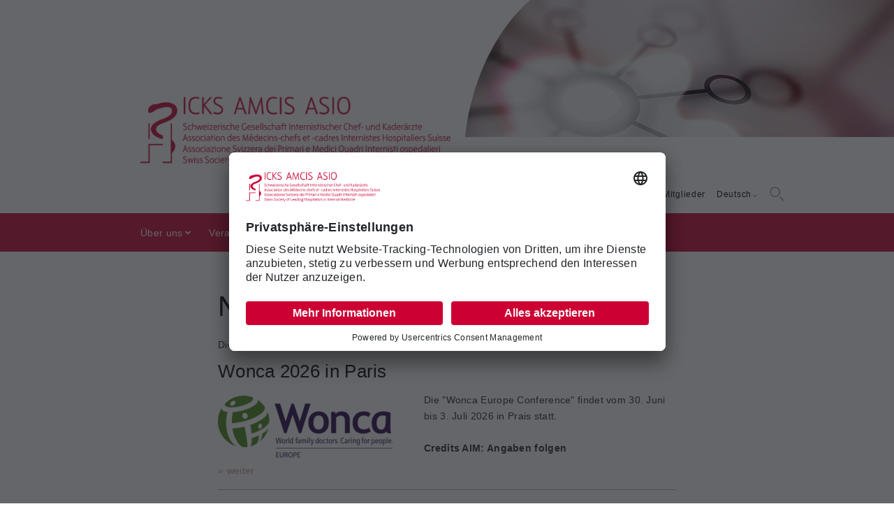

--- FILE ---
content_type: text/html; charset=utf-8
request_url: https://www.icks.ch/de/meta/news/newsCategory/10
body_size: 6908
content:
<!DOCTYPE html>
<html lang="de_CH">
<head>

<meta charset="utf-8">
<!-- 
	»»»»»»»»»»»»»»»»»»»»»»»»»»»»»»»»»»»»»»»»»»»»»»»»»»»»»»»»»»»»»»»»»»»»»
	realisiert durch internezzo ag - die agentur für online-kommunikation
	www.internezzo.ch
	»»»»»»»»»»»»»»»»»»»»»»»»»»»»»»»»»»»»»»»»»»»»»»»»»»»»»»»»»»»»»»»»»»»»»

	This website is powered by TYPO3 - inspiring people to share!
	TYPO3 is a free open source Content Management Framework initially created by Kasper Skaarhoj and licensed under GNU/GPL.
	TYPO3 is copyright 1998-2026 of Kasper Skaarhoj. Extensions are copyright of their respective owners.
	Information and contribution at https://typo3.org/
-->


<link rel="icon" href="/typo3conf/ext/nezzoprojecttemplate/Resources/Public/Favicon/icksfavicon.ico" type="image/vnd.microsoft.icon">

<meta name="generator" content="TYPO3 CMS" />
<meta name="viewport" content="initial-scale=1.0, maximum-scale=1.0, width=device-width, height=device-height, user-scalable=yes" />
<meta name="robots" content="index,follow" />
<meta name="author" content="Schweizerische Gesellschaft internistischer Chef- und Kaderärzte (ICKS), 4002 Basel" />
<meta name="twitter:card" content="summary" />
<meta name="publisher" content="internezzo ag, CH-6343 Rotkreuz, www.internezzo.ch" />
<meta name="dcterms.rights" content="© Schweizerische Gesellschaft internistischer Chef- und Kaderärzte (ICKS), 4002 Basel, Alle Rechte vorbehalten" />
<meta name="dc.language" content="de" />

<link rel="stylesheet" href="/lib/ari/jquery.ari.min.css" media="all">
<link rel="stylesheet" href="/typo3conf/ext/news/Resources/Public/Css/news-basic.css?1650992832" media="all">
<link rel="stylesheet" href="/typo3temp/assets/compressed/merged-60f770e493c02cf00e446bbdc6003ddd-a6db0fe0f2891fced35f3a3ee4f7e223.css?1768572450" media="all">






<link rel="preconnect" href="//app.usercentrics.eu">
        <link rel="preconnect" href="//api.usercentrics.eu">
        <link rel="preconnect" href="//privacy-proxy.usercentrics.eu">
        <link rel="preload" href="//app.usercentrics.eu/browser-ui/latest/loader.js" as="script">
        <link rel="preload" href="//privacy-proxy.usercentrics.eu/latest/uc-block.bundle.js" as="script">
        <script id="usercentrics-cmp" data-settings-id="8fM0eYhvQIcZvP" src="https://app.usercentrics.eu/browser-ui/latest/loader.js" async></script>
        <script type="application/javascript" src="https://privacy-proxy.usercentrics.eu/latest/uc-block.bundle.js"></script>
        <script>
            // (optional) additional configs for the Smart Data Protector
            uc.reloadOnOptIn('BJz7qNsdj-7'); // reload page on YouTube opt-in
            uc.setCustomTranslations({
                "en": {
                    "RECAPTCHA_ALERT": "Please first give your consent to the use of reCAPTCHA! To do this, go to «Cookie Settings / Cookie Einstellungen » at the bottom of the website and accept the cookie for the use of reCAPTCHA."
                },
                "de": {
                    "RECAPTCHA_ALERT": "Bitte geben Sie zunächst Ihre Zustimmung zur Nutzung von reCAPTCHA! Gehen Sie hierfür zuunterst im Fussbereich der Website auf „Cookie Einstellungen“ und akzeptieren das Cookie für die Nutzung von reCAPTCHA."
                },
                "fr": {
                    "RECAPTCHA_ALERT": "Veuillez d'abord donner votre accord pour l'utilisation de reCAPTCHA! Pour cela, allez en bas de page sur «Paramètres des cookies» et acceptez le cookie pour l'utilisation de reCAPTCHA."
                },
                "it": {
                    "RECAPTCHA_ALERT": "Si prega di dare prima il consenso all'uso di reCAPTCHA! A tal fine, andare in fondo alla pagina su «Impostazioni dei cookie» e accettare il cookie per l'uso di reCAPTCHA."
                }
            });
        </script><title>News - ICKS - AMCIS - ASIO</title>	    <!-- Google tag (gtag.js) -->
	    <script async src="https://www.googletagmanager.com/gtag/js?id=UA-71026216-3" type="text/plain" data-usercentrics="Google Analytics"></script>
	    <script>
	      window.dataLayer = window.dataLayer || [];
	      function gtag(){dataLayer.push(arguments);}
	      gtag('js', new Date());

	      gtag('config', 'UA-71026216-3');
	    </script><script type="application/json" id="internezzoAriConfig">{"minImageWidth":50,"maxImageWidth":4000,"imageWidthRanges":{"smallImages":{"start":50,"end":1000,"interval":10},"bigImages":{"start":1001,"end":4000,"interval":100}},"webPMode":"disabled"}</script>
<link rel="canonical" href="https://www.icks.ch/de/meta/news/newsCategory/10"/>

<link rel="alternate" hreflang="de_CH" href="https://www.icks.ch/de/meta/news/newsCategory/10"/>
<link rel="alternate" hreflang="fr_FR" href="https://www.icks.ch/fr/meta/mitteilungen/newsCategory/10"/>
<link rel="alternate" hreflang="x-default" href="https://www.icks.ch/de/meta/news/newsCategory/10"/>
</head>
<body class="icks">





        <a id="top"></a>
        <div id="header">
            <div id="headerImage" class="hidden-print">
                <span id="headerImageRadius" class="d-sm-block d-md-none d-lg-block"></span>
                <p><img src="/fileadmin/user_upload/Adaptionen/ICKS/BilderHighres/icks_top.jpg" width="1024" height="512" alt></p>
            </div>
            <div id="upperHeader" class="container">
                <div id="logo" class="col-sm-offset-1">
                    <p><a href="/de/home" title="Startseite"><img src="/typo3conf/ext/nezzoprojecttemplate/Resources/Public/Images/adaptions/icks/logo.png" width="1060" height="264" alt="Startseite"></a></p>
                </div>
            </div>
            <div id="lowerHeader" class="container hidden-print">
                <div id="searchDiv" class="col-xs-24 col-sm-1 hidden-print">
                    <div id="searchIcon" class="d-none d-sm-none d-md-block icon-searchicon"></div>
                    <div id="searchField">
                        
<form method="post" id="tx_indexedsearch" action="/de/system/suchresultate?tx_indexedsearch_pi2%5Baction%5D=search&amp;tx_indexedsearch_pi2%5Bcontroller%5D=Search&amp;cHash=0bba81716aaad8d2693fe3c38828fbb1">
<div>
<input type="hidden" name="tx_indexedsearch_pi2[__referrer][@extension]" value="" />
<input type="hidden" name="tx_indexedsearch_pi2[__referrer][@controller]" value="Standard" />
<input type="hidden" name="tx_indexedsearch_pi2[__referrer][@action]" value="1column" />
<input type="hidden" name="tx_indexedsearch_pi2[__referrer][arguments]" value="YTowOnt933ce2445a2465a124385557da1d504eb31801f33" />
<input type="hidden" name="tx_indexedsearch_pi2[__referrer][@request]" value="{&quot;@extension&quot;:null,&quot;@controller&quot;:&quot;Standard&quot;,&quot;@action&quot;:&quot;1column&quot;}bb76c614533f40ebb13ef126a4982c7afcfb73c3" />
<input type="hidden" name="tx_indexedsearch_pi2[__trustedProperties]" value="{&quot;search&quot;:{&quot;sword&quot;:1,&quot;_sections&quot;:1,&quot;_freeIndexUid&quot;:1,&quot;pointer&quot;:1,&quot;ext&quot;:1,&quot;languageUid&quot;:1,&quot;group&quot;:1}}6aa368b677d33ddc53e395cb2a15f95eaa2c9010" />
</div>

    <input placeholder="Suchbegriff" class="tx-indexedsearch-searchbox-sword search" id="tx_indexedsearch_sword tx-indexedsearch-searchbox-sword" type="text" name="tx_indexedsearch_pi2[search][sword]" />
    <div class="tx-indexedsearch-hidden-fields">
        <input type="hidden" name="tx_indexedsearch_pi2[search][_sections]" value="0" />
        <input id="tx_indexedsearch_freeIndexUid" type="hidden" name="tx_indexedsearch_pi2[search][_freeIndexUid]" value="_" />
        <input id="tx_indexedsearch_pointer" type="hidden" name="tx_indexedsearch_pi2[search][pointer]" value="0" />
        <input type="hidden" name="tx_indexedsearch_pi2[search][ext]" value="0" />
        <input type="hidden" name="tx_indexedsearch_pi2[search][languageUid]" value="0" />
        <input type="hidden" name="tx_indexedsearch_pi2[search][group]" value="0" />

    </div>
    <button type="submit" class="submit"><span class="icon-searchicon"></span></button>
</form>


                    </div>
                </div>
                <nav id="menuLang" class="hidden-print">
                    <ul id="currentLang" class="d-none d-sm-none d-md-block"><li><a href="/de/meta/news/newsCategory/10">Deutsch</a></li></ul><ul id="menuLangSub"><li class="hidden menuLangAct"><a href="/de/meta/news/newsCategory/10">Deutsch</a></li><li class="menuLangNo"><a href="/fr/meta/mitteilungen/newsCategory/10">Français</a></li></ul>
                </nav>
                <nav id="menuMeta" class="d-none d-sm-none d-md-block col-sm-12 hidden-print">
                    <ul><li class="no"><a href="/de/home">Home</a></li><li class="no"><a href="/de/meta/kontakt">Kontakt</a></li><li class="no last"><a href="/de/meta/login-fuer-mitglieder">Login für Mitglieder</a></li></ul>
                </nav>
            </div>
            <nav id="menuHorizontal" class="d-none d-sm-none d-md-table hidden-print">
                <ul class="container"><li class="no sub"><a href="/de/ueber-uns">Über uns</a><ul class="secondLevel"><li class="no"><a href="/de/ueber-uns/vorstand">Vorstand</a></li></ul></li><li class="no"><a href="/de/veranstaltungen">Veranstaltungen</a></li><li class="no sub"><a href="/de/mitgliedschaft/formular-mitgliedschaft">Mitgliedschaft</a><ul class="secondLevel"><li class="no"><a href="/de/mitgliedschaft/formular-mitgliedschaft">Formular Mitgliedschaft</a></li></ul></li></ul>
            </nav>
        </div>
        <div id="menuMobileWrap"><div id="navigatorDivHeader" class="hidden-print d-sm-block d-md-none"><span class="glyphicon glyphicon-menu-hamburger"></span><span id="menuText">Menü</span></div><div id="navigatorDivAddressHeader" class="hidden-print d-sm-block d-md-none"><span id="menuInfoText">Info</span><span class="glyphicon glyphicon-info-sign"></span></div></div>
        <div id="menuMobile" class="d-sm-block d-md-none hidden-print">
            <div id="navigatorDiv"><ul><li class="no"><a href="/de/home" onclick="blur();">Home</a></li><li class="sub"><span class="toggleNavi glyphicon glyphicon-chevron-right"></span><a href="/de/ueber-uns" onclick="blur();">Über uns</a><ul><li class="no"><a href="/de/ueber-uns/vorstand" onclick="blur();">Vorstand</a></li></ul></li><li class="no"><a href="/de/veranstaltungen" onclick="blur();">Veranstaltungen</a></li><li class="sub"><span class="toggleNavi glyphicon glyphicon-chevron-right"></span><a href="/de/mitgliedschaft/formular-mitgliedschaft" onclick="blur();">Mitgliedschaft</a><ul><li class="no"><a href="/de/mitgliedschaft/formular-mitgliedschaft" onclick="blur();">Formular Mitgliedschaft</a></li></ul></li></ul><ul><li class="no"><a href="/de/home" onclick="blur();">Home</a></li><li class="no"><a href="/de/meta/kontakt" onclick="blur();">Kontakt</a></li><li class="no"><a href="/de/meta/login-fuer-mitglieder" onclick="blur();">Login für Mitglieder</a></li></ul></div>
        </div>

        <div id="menuMobileInfo" class="d-sm-block d-md-none hidden-print">
            
    

            <div id="c3252" class="frame frame-default frame-type-text frame-layout-0">
                
                
                    



                
                
                    



                
                

    <h3><span style="box-sizing: border-box; margin: 0px; padding: 0px; border: 0px; outline: 0px; vertical-align: baseline; "><span style="letter-spacing: 0.3px; "><b>Schweizerische Gesellschaft internistischer Chef- und Kaderärzte (ICKS)</b></span></span></h3>
<p><a href="/de/meta/kontakt">Contact</a></p>


                
                    



                
                
                    



                
            </div>

        


        </div>
    


<div id="pagewidth" class="container">
	<div id="wrapper" class="col-xs-24 col-sm-16 col-sm-offset-4 ">
		
		<!--TYPO3SEARCH_begin-->
		<main id="onecol" class="col-xs-24">

			

<div class="internezzoLayoutPageDefault page page__default" data-component="Default" id="c3259">
        
    

            <div id="c4037" class="frame frame-default frame-type-list frame-layout-0">
                
                
                    



                
                
                    

    
        <header>
            

    
            <h1 class="">
                News
            </h1>
        



            



            



        </header>
    



                
                
    
            


	


<div class="news">
	
	<!--TYPO3SEARCH_end-->
	
			<div class="news-list-view">
				
						
                        
                            
<!--
	=====================
		Partials/List/Item.html
-->
<div class="article articletype-2"
	itemscope="itemscope" itemtype="http://schema.org/Article">
	
	<p>
		<!-- date -->
		<span class="news-list-date">
			<time datetime="2026-06-30">
				Dienstag, 30. Juni 2026
				<meta itemprop="datePublished" content="2026-06-30" />
			</time>
		</span>
	</p>

	<!-- header -->
	<div class="header">
		<h2>
			<a title="Wonca 2026 in Paris" target="_blank" href="https://www.woncaworld2025.org/">
				<span itemprop="headline">Wonca 2026 in Paris</span>
			</a>
		</h2>
	</div>

	
		<!-- fal media preview element -->
		
				<div class="news-img-wrap">
					<a title="Wonca 2026 in Paris" target="_blank" href="https://www.woncaworld2025.org/">
						
							
								<img src="/fileadmin/_processed_/e/5/csm_Logo_WONCA_9ce1593395.png" width="250" height="91" alt="" />
							
							
							
						
					</a>
				</div>
			
	

	<!-- teaser -->
	<div class="teaser-text">
		
				<div itemprop="description">Die "Wonca Europe Conference" findet vom 30. Juni bis 3. Juli 2026 in Prais statt. <br><br><b>Credits AIM: Angaben folgen</b>
</div>
			

		<a class="more" title="Wonca 2026 in Paris" target="_blank" href="https://www.woncaworld2025.org/">
			» weiter
		</a>
	</div>

	<!-- footer information -->
	<div class="footer">
		<p>
			

			<!-- author -->
			
		</p>
	</div>
</div>

                        
                            
<!--
	=====================
		Partials/List/Item.html
-->
<div class="article articletype-2"
	itemscope="itemscope" itemtype="http://schema.org/Article">
	
	<p>
		<!-- date -->
		<span class="news-list-date">
			<time datetime="2026-06-24">
				Mittwoch, 24. Juni 2026
				<meta itemprop="datePublished" content="2026-06-24" />
			</time>
		</span>
	</p>

	<!-- header -->
	<div class="header">
		<h2>
			<a title="KHM Kongress 2026" target="_blank" href="https://www.khm-kongress.ch/">
				<span itemprop="headline">KHM Kongress 2026</span>
			</a>
		</h2>
	</div>

	
		<!-- fal media preview element -->
		
				<div class="news-img-wrap">
					<a title="KHM Kongress 2026" target="_blank" href="https://www.khm-kongress.ch/">
						
							
								<img src="/fileadmin/_processed_/e/c/csm_logo_KHM_77c846581e.jpg" width="250" height="188" alt="" />
							
							
							
						
					</a>
				</div>
			
	

	<!-- teaser -->
	<div class="teaser-text">
		
				<div itemprop="description">Vom 24. bis 26. Juni 2026 findet im KKL Luzern die 28. Fortbildungstagung des KHM statt. <br><br><b>Credits AIM: Angaben folgen</b></div>
			

		<a class="more" title="KHM Kongress 2026" target="_blank" href="https://www.khm-kongress.ch/">
			» weiter
		</a>
	</div>

	<!-- footer information -->
	<div class="footer">
		<p>
			

			<!-- author -->
			
		</p>
	</div>
</div>

                        
                            
<!--
	=====================
		Partials/List/Item.html
-->
<div class="article articletype-1"
	itemscope="itemscope" itemtype="http://schema.org/Article">
	
	<p>
		<!-- date -->
		<span class="news-list-date">
			<time datetime="2026-05-20">
				Mittwoch, 20. Mai 2026
				<meta itemprop="datePublished" content="2026-05-20" />
			</time>
		</span>
	</p>

	<!-- header -->
	<div class="header">
		<h2>
			<a title="SGAIM Frühjahrskongress 2026" target="_blank" href="https://congress.sgaim.ch/de/fruehjahrskongress/willkommen-zum-fruehjahrskongress">
				<span itemprop="headline">SGAIM Frühjahrskongress 2026</span>
			</a>
		</h2>
	</div>

	
		<!-- fal media preview element -->
		
				<div class="news-img-wrap">
					<a title="SGAIM Frühjahrskongress 2026" target="_blank" href="https://congress.sgaim.ch/de/fruehjahrskongress/willkommen-zum-fruehjahrskongress">
						
							
								<img src="/fileadmin/_processed_/1/8/csm_Logo_SGAIM_RGB_46952d7f0e.jpg" width="250" height="60" alt="" />
							
							
							
						
					</a>
				</div>
			
	

	<!-- teaser -->
	<div class="teaser-text">
		
				<div itemprop="description">Der 10. SGAIM Frühjahrskongress findet vom 20. bis 22. Mai 2026 im SwissTech Convention Center Lausanne statt. <br><br>
<b>Credits AIM: Angaben folgen </b>
</div>
			

		<a class="more" title="SGAIM Frühjahrskongress 2026" target="_blank" href="https://congress.sgaim.ch/de/fruehjahrskongress/willkommen-zum-fruehjahrskongress">
			» weiter
		</a>
	</div>

	<!-- footer information -->
	<div class="footer">
		<p>
			

			<!-- author -->
			
		</p>
	</div>
</div>

                        
						
							
    <div class="page-navigation">
        
        
        

        <p>
            Seite 1 von 81
        </p>

        <ul class="f3-widget-paginator">

            
            


            

            
                
                        <li class="current">1</li>
                        
                    
            
                
                        
                                
                                        <li>
                                            <a
                                                href="/de/meta/news/newsPage/2?tx_news_pi1%5BoverwriteDemand%5D%5Bcategories%5D=10&amp;cHash=9044e0ccec8815e0a0b26d17c3a76588">2</a>
                                        </li>
                                    
                            
                    
            
                
                        
                                
                                        <li>
                                            <a
                                                href="/de/meta/news/newsPage/3?tx_news_pi1%5BoverwriteDemand%5D%5Bcategories%5D=10&amp;cHash=9044e0ccec8815e0a0b26d17c3a76588">3</a>
                                        </li>
                                    
                            
                    
            
                
                        
                                
                                        
                                        
                                            <li>...</li>
                                            
                                        
                                    
                            
                    
            
                
                        
                                
                                        
                                        
                                    
                            
                    
            
                
                        
                                
                                        
                                        
                                    
                            
                    
            
                
                        
                                
                                        
                                        
                                    
                            
                    
            
                
                        
                                
                                        
                                        
                                    
                            
                    
            
                
                        
                                
                                        
                                        
                                    
                            
                    
            
                
                        
                                
                                        
                                        
                                    
                            
                    
            
                
                        
                                
                                        
                                        
                                    
                            
                    
            
                
                        
                                
                                        
                                        
                                    
                            
                    
            
                
                        
                                
                                        
                                        
                                    
                            
                    
            
                
                        
                                
                                        
                                        
                                    
                            
                    
            
                
                        
                                
                                        
                                        
                                    
                            
                    
            
                
                        
                                
                                        
                                        
                                    
                            
                    
            
                
                        
                                
                                        
                                        
                                    
                            
                    
            
                
                        
                                
                                        
                                        
                                    
                            
                    
            
                
                        
                                
                                        
                                        
                                    
                            
                    
            
                
                        
                                
                                        
                                        
                                    
                            
                    
            
                
                        
                                
                                        
                                        
                                    
                            
                    
            
                
                        
                                
                                        
                                        
                                    
                            
                    
            
                
                        
                                
                                        
                                        
                                    
                            
                    
            
                
                        
                                
                                        
                                        
                                    
                            
                    
            
                
                        
                                
                                        
                                        
                                    
                            
                    
            
                
                        
                                
                                        
                                        
                                    
                            
                    
            
                
                        
                                
                                        
                                        
                                    
                            
                    
            
                
                        
                                
                                        
                                        
                                    
                            
                    
            
                
                        
                                
                                        
                                        
                                    
                            
                    
            
                
                        
                                
                                        
                                        
                                    
                            
                    
            
                
                        
                                
                                        
                                        
                                    
                            
                    
            
                
                        
                                
                                        
                                        
                                    
                            
                    
            
                
                        
                                
                                        
                                        
                                    
                            
                    
            
                
                        
                                
                                        
                                        
                                    
                            
                    
            
                
                        
                                
                                        
                                        
                                    
                            
                    
            
                
                        
                                
                                        
                                        
                                    
                            
                    
            
                
                        
                                
                                        
                                        
                                    
                            
                    
            
                
                        
                                
                                        
                                        
                                    
                            
                    
            
                
                        
                                
                                        
                                        
                                    
                            
                    
            
                
                        
                                
                                        
                                        
                                    
                            
                    
            
                
                        
                                
                                        
                                        
                                    
                            
                    
            
                
                        
                                
                                        
                                        
                                    
                            
                    
            
                
                        
                                
                                        
                                        
                                    
                            
                    
            
                
                        
                                
                                        
                                        
                                    
                            
                    
            
                
                        
                                
                                        
                                        
                                    
                            
                    
            
                
                        
                                
                                        
                                        
                                    
                            
                    
            
                
                        
                                
                                        
                                        
                                    
                            
                    
            
                
                        
                                
                                        
                                        
                                    
                            
                    
            
                
                        
                                
                                        
                                        
                                    
                            
                    
            
                
                        
                                
                                        
                                        
                                    
                            
                    
            
                
                        
                                
                                        
                                        
                                    
                            
                    
            
                
                        
                                
                                        
                                        
                                    
                            
                    
            
                
                        
                                
                                        
                                        
                                    
                            
                    
            
                
                        
                                
                                        
                                        
                                    
                            
                    
            
                
                        
                                
                                        
                                        
                                    
                            
                    
            
                
                        
                                
                                        
                                        
                                    
                            
                    
            
                
                        
                                
                                        
                                        
                                    
                            
                    
            
                
                        
                                
                                        
                                        
                                    
                            
                    
            
                
                        
                                
                                        
                                        
                                    
                            
                    
            
                
                        
                                
                                        
                                        
                                    
                            
                    
            
                
                        
                                
                                        
                                        
                                    
                            
                    
            
                
                        
                                
                                        
                                        
                                    
                            
                    
            
                
                        
                                
                                        
                                        
                                    
                            
                    
            
                
                        
                                
                                        
                                        
                                    
                            
                    
            
                
                        
                                
                                        
                                        
                                    
                            
                    
            
                
                        
                                
                                        
                                        
                                    
                            
                    
            
                
                        
                                
                                        
                                        
                                    
                            
                    
            
                
                        
                                
                                        
                                        
                                    
                            
                    
            
                
                        
                                
                                        
                                        
                                    
                            
                    
            
                
                        
                                
                                        
                                        
                                    
                            
                    
            
                
                        
                                
                                        
                                        
                                    
                            
                    
            
                
                        
                                
                                        
                                        
                                    
                            
                    
            
                
                        
                                
                                        
                                        
                                    
                            
                    
            
                
                        
                                
                                        
                                        
                                    
                            
                    
            
                
                        
                                
                                        
                                        
                                    
                            
                    
            
                
                        
                                
                                        
                                        
                                    
                            
                    
            
                
                        
                                
                                        
                                        
                                    
                            
                    
            
                
                        
                                
                                        
                                        
                                    
                            
                    
            
                
                        
                                
                                        
                                        
                                    
                            
                    
            
                
                        
                                
                                        
                                        
                                    
                            
                    
            
                
                        
                                
                                        
                                            <li>
                                                <a
                                                    href="/de/meta/news/newsPage/81?tx_news_pi1%5BoverwriteDemand%5D%5Bcategories%5D=10&amp;cHash=9044e0ccec8815e0a0b26d17c3a76588">81</a>
                                            </li>
                                        
                                        
                                    
                            
                    
            

            
                    <li class="next">
                        
                        <a href="/de/meta/news/newsPage/2?tx_news_pi1%5BoverwriteDemand%5D%5Bcategories%5D=10&amp;cHash=9044e0ccec8815e0a0b26d17c3a76588"
                            title="weiter »">
                            weiter »
                        </a>
                    </li>
                
        </ul>
    </div>

						
					

				
				
					
						<!-- Link Back -->
						<div class="news-backlink-wrap">
							<a href="/de/meta/news">
								« Alle News
							</a>
						</div>
					
				
			</div>
		
	<!--TYPO3SEARCH_begin-->

</div>

        

                
                    



                
                
                    



                
            </div>

        


    </div>




			<div id="toTopLink" class="glyphicon glyphicon-menu-up hidden-print"><a href="#"><span class="d-none">nach oben</span></a></div>
		</main>
		<!--TYPO3SEARCH_end-->

		
			<div id="socialBookmarks" class="col-xs-24 hidden-print">
				
    

            <div id="c3257" class="frame frame-default frame-type-list frame-layout-0">
                
                
                    



                
                
                    



                
                
    
            
<div data-orientation="horizontal" data-theme="standard" data-mail-subject="sgaim.ch" data-mail-url="mailto:" data-services="[&#039;twitter&#039;,&#039;facebook&#039;,&#039;mail&#039;]" data-lang="de" class="shariff"></div>

        

                
                    



                
                
                    



                
            </div>

        


			</div>
		

	</div>
</div>


<footer id="footer" class="hidden-print">
	
			<footer id="footer" class="hidden-print">
				<div id="firstRow" class="container">
					<nav id="footerSitemap" class="col-xs-24 col-sm-6 col-sm-offset-1">
						<ul class="footerSitemapLeft col-xs-12"><li class="no"><a href="/de/ueber-uns">Über uns</a></li><li class="no"><a href="/de/veranstaltungen">Veranstaltungen</a></li><li class="no"><a href="/de/mitgliedschaft/formular-mitgliedschaft">Mitgliedschaft</a></li></ul>
					</nav>
					<nav id="footerMenuMeta" class="col-xs-24 col-sm-4">
						<ul class="footerMenuMetaLeft col-xs-12"><li class="no"><a href="/de/meta/kontakt">Kontakt</a></li><li class="no"><a href="/de/meta/login-fuer-mitglieder">Login für Mitglieder</a></li></ul>
					</nav>
					<div id="address" class="col-xs-24 col-sm-7 col-sm-offset-5">
						
    

            <div id="c3259" class="frame frame-default frame-type-text frame-layout-0">
                
                
                    



                
                
                    



                
                

    <div><h3><strong>Schweizerische Gesellschaft internistischer Chef- und Kaderärzte (ICKS)</strong></h3></div><div><p><a href="/de/meta/kontakt">Kontakt</a></p></div>


                
                    



                
                
                    



                
            </div>

        


					</div>
				</div>
				<div id="secondRow">
					<div id="secondRowWrap" class="container">
						<div id="copyright" class="col-xs-24 col-sm-3 col-sm-offset-6">
							&copy;&nbsp;2026&nbsp;SGAIM
						</div>
						<nav id="menuFooter" class="col-xs-24 col-sm-13">
							<ul><li class="no"><a href="/de/footer/impressum">Impressum</a></li><li class="no"><a href="/de/footer/datenschutz">Datenschutz</a></li><li class="no"><a href="/de/footer/datenschutz-1">Allgemeine Geschäftsbedingungen (AGB)</a></li><li class="no"><a href="/de/footer/sitemap">Sitemap</a></li></ul>

								<a class="cookie_settings" href="#" onClick="UC_UI.showSecondLayer();">Cookie Einstellungen</a>
						</nav>
					</div>
				</div>
			</footer>

		

</footer>
<script src="/typo3temp/assets/compressed/jquery-1.8.3.min-cad6c7eb5f4cdc0e9e810099cbef7b68.js?1768572199"></script>
<script src="/typo3temp/assets/compressed/merged-23cbf2f6595b38a6ed8613e9ea49fcd8-8c63c7f91bdf529c85f506dcfdf6ce73.js?1768572199"></script>
<script src="/typo3temp/assets/compressed/merged-e95a3ae3f3c8bafb432b7c2960f2e4b5-fd0260cd378b9a0ce8501dc88866a25d.js?1768572199"></script>
<script src="/typo3temp/assets/compressed/Components.min-a1f9ca41f800208644d38f6dd40d9699.js?1768572199"></script>
<script src="/typo3temp/assets/compressed/merged-8d57806544ed6bbe10c0ebd9ce94dfb7-c4275cd10688a0a4f3d1a32a537253e2.js?1768572199"></script>
<script src="/typo3conf/ext/nezzomarketplace/Resources/Public/ckeditor/ckeditor.js?1768572175"></script>
<script src="/lib/ari/jquery.ari.js"></script>


</body>
</html>

--- FILE ---
content_type: application/javascript
request_url: https://www.icks.ch/typo3temp/assets/compressed/merged-23cbf2f6595b38a6ed8613e9ea49fcd8-8c63c7f91bdf529c85f506dcfdf6ce73.js?1768572199
body_size: 83389
content:

/*! Picturefill - Responsive Images that work today. (and mimic the proposed Picture element with span elements). Author: Scott Jehl, Filament Group, 2012 | License: MIT/GPLv2 */

(function( w ){

	// Enable strict mode
	"use strict";

	w.picturefill = function() {
		var ps = w.document.getElementsByTagName( "span" );

		// Loop the pictures
		for( var i = 0, il = ps.length; i < il; i++ ){
			if( ps[ i ].getAttribute( "data-picture" ) !== null ){

				var sources = ps[ i ].getElementsByTagName( "span" ),
					matches = [];

				// See if which sources match
				for( var j = 0, jl = sources.length; j < jl; j++ ){
					var media = sources[ j ].getAttribute( "data-media" );
					// if there's no media specified, OR w.matchMedia is supported 
					if( !media || ( w.matchMedia && w.matchMedia( media ).matches ) ){
						matches.push( sources[ j ] );
					}
				}

				// Find any existing img element in the picture element
				var picImg = ps[ i ].getElementsByTagName( "img" )[ 0 ];

				if( matches.length ){
					var matchedEl = matches.pop();
					if( !picImg || picImg.parentNode.nodeName === "NOSCRIPT" ){
						picImg = w.document.createElement( "img" );
						picImg.alt = ps[ i ].getAttribute( "data-alt" );
					}
					else if( matchedEl === picImg.parentNode ){
						// Skip further actions if the correct image is already in place
						continue;
					}

					picImg.src =  matchedEl.getAttribute( "data-src" );
					matchedEl.appendChild( picImg );

					if (navigator.userAgent.match(/IEMobile\/10\.0/)) {
						var pixelRatio = Math.round(window.screen.availWidth / document.documentElement.clientWidth);
					} else {
						var pixelRatio = window.devicePixelRatio;
					}

                    if (pixelRatio >= 2) {

                        if (navigator.userAgent.indexOf("BlackBerry") > 0 || navigator.userAgent.indexOf("Android")) {
                            picImg.style.width = (matchedEl.getAttribute("data-width") / 2) + 'px';
                        } else {
                            picImg.style.width = "100%";
                            picImg.style.maxWidth = (matchedEl.getAttribute("data-width") / 2) + 'px';
                        }
                    } else {
                        if (navigator.userAgent.indexOf("BlackBerry") > 0 || navigator.userAgent.indexOf("Android")) {
                            picImg.style.width = (matchedEl.getAttribute("data-width")) + 'px';
                        } else {
                            picImg.style.width = "100%";
                            picImg.style.maxWidth = matchedEl.getAttribute("data-width") + 'px';
                        }
                    }

					picImg.removeAttribute("width");
					picImg.removeAttribute("height");
				}
				else if( picImg ){
					picImg.parentNode.removeChild( picImg );
				}
			}
		}
	};

	// Run on resize and domready (w.load as a fallback)
	if( w.addEventListener ){
		w.addEventListener( "resize", w.picturefill, false );
		w.addEventListener( "DOMContentLoaded", function(){
			w.picturefill();
			// Run once only
			w.removeEventListener( "load", w.picturefill, false );
		}, false );
		w.addEventListener( "load", w.picturefill, false );
	}
	else if( w.attachEvent ){
		w.attachEvent( "onload", w.picturefill );
	}
}( this ));

// add title / alt tags
jQuery(window).load(function() {
	jQuery('span.image').each(function() {
		if (jQuery(this).children('img').length > 0) {
			tempStringAlt = jQuery(this).siblings('noscript').text()
			tempStringIndex = tempStringAlt.indexOf('alt=');
			tempStringAlt = tempStringAlt.substr(tempStringIndex + 5);
			tempStringIndex = tempStringAlt.indexOf('"');
			var altTag = tempStringAlt.substr(0, tempStringIndex);

			if (jQuery(this).siblings('noscript').text().indexOf('title=') > 0) {
				tempStringTitle = jQuery(this).siblings('noscript').text()
				tempStringIndex = tempStringTitle.indexOf('title=');
				tempStringTitle = tempStringTitle.substr(tempStringIndex + 7);
				tempStringIndex = tempStringTitle.indexOf('"');
				var titleTag = tempStringTitle.substr(0, tempStringIndex);
			}

			jQuery(this).children('img')
				.attr('alt', altTag)
				.attr('title', titleTag)
		}
	})
});
jQuery(document).ready(function() {
	if(/iphone|ipod|ipad|opera mini|fennec|palm|blackberry|android|symbian|series60|IEMobile/i.test(navigator.userAgent)
		&& jQuery('#pagewidth').hasClass('static') == false) {
		jQuery('#socialBookmarks').children().hide();
		jQuery('#printlink').hide();

		// add iphone class
		if(/iphone/i.test(navigator.userAgent)) {
			jQuery('body').addClass('iphone');
		}

		// add ipad class
		if(/ipad/i.test(navigator.userAgent)) {
			jQuery('body').addClass('ipad');
		}

		if(/android/i.test(navigator.userAgent)) {
			jQuery('body').addClass('android');
		}
	}
});

// hide print icon in nezzoagenda for mobile devices
jQuery(document).ajaxComplete(function() {
	if(/iphone|ipod|ipad|opera mini|fennec|palm|blackberry|android|symbian|series60|IEMobile/i.test(navigator.userAgent)
		&& jQuery('#pagewidth').hasClass('static') == false) {

		jQuery('.tx-nezzoagenda').find('.printLink').hide();
		jQuery('.tx-nezzoagenda').find('.facebookLink').hide();
	}
});

(function($){$.extend({tablesorter:new
function(){var parsers=[],widgets=[];this.defaults={cssHeader:"header",cssAsc:"headerSortUp",cssDesc:"headerSortDown",cssChildRow:"expand-child",sortInitialOrder:"asc",sortMultiSortKey:"shiftKey",sortForce:null,sortAppend:null,sortLocaleCompare:true,textExtraction:"simple",parsers:{},widgets:[],widgetZebra:{css:["even","odd"]},headers:{},widthFixed:false,cancelSelection:true,sortList:[],headerList:[],dateFormat:"us",decimal:'/\.|\,/g',onRenderHeader:null,selectorHeaders:'thead th',debug:false};function benchmark(s,d){log(s+","+(new Date().getTime()-d.getTime())+"ms");}this.benchmark=benchmark;function log(s){if(typeof console!="undefined"&&typeof console.debug!="undefined"){console.log(s);}else{alert(s);}}function buildParserCache(table,$headers){if(table.config.debug){var parsersDebug="";}if(table.tBodies.length==0)return;var rows=table.tBodies[0].rows;if(rows[0]){var list=[],cells=rows[0].cells,l=cells.length;for(var i=0;i<l;i++){var p=false;if($.metadata&&($($headers[i]).metadata()&&$($headers[i]).metadata().sorter)){p=getParserById($($headers[i]).metadata().sorter);}else if((table.config.headers[i]&&table.config.headers[i].sorter)){p=getParserById(table.config.headers[i].sorter);}if(!p){p=detectParserForColumn(table,rows,-1,i);}if(table.config.debug){parsersDebug+="column:"+i+" parser:"+p.id+"\n";}list.push(p);}}if(table.config.debug){log(parsersDebug);}return list;};function detectParserForColumn(table,rows,rowIndex,cellIndex){var l=parsers.length,node=false,nodeValue=false,keepLooking=true;while(nodeValue==''&&keepLooking){rowIndex++;if(rows[rowIndex]){node=getNodeFromRowAndCellIndex(rows,rowIndex,cellIndex);nodeValue=trimAndGetNodeText(table.config,node);if(table.config.debug){log('Checking if value was empty on row:'+rowIndex);}}else{keepLooking=false;}}for(var i=1;i<l;i++){if(parsers[i].is(nodeValue,table,node)){return parsers[i];}}return parsers[0];}function getNodeFromRowAndCellIndex(rows,rowIndex,cellIndex){return rows[rowIndex].cells[cellIndex];}function trimAndGetNodeText(config,node){return $.trim(getElementText(config,node));}function getParserById(name){var l=parsers.length;for(var i=0;i<l;i++){if(parsers[i].id.toLowerCase()==name.toLowerCase()){return parsers[i];}}return false;}function buildCache(table){if(table.config.debug){var cacheTime=new Date();}var totalRows=(table.tBodies[0]&&table.tBodies[0].rows.length)||0,totalCells=(table.tBodies[0].rows[0]&&table.tBodies[0].rows[0].cells.length)||0,parsers=table.config.parsers,cache={row:[],normalized:[]};for(var i=0;i<totalRows;++i){var c=$(table.tBodies[0].rows[i]),cols=[];if(c.hasClass(table.config.cssChildRow)){cache.row[cache.row.length-1]=cache.row[cache.row.length-1].add(c);continue;}cache.row.push(c);for(var j=0;j<totalCells;++j){cols.push(parsers[j].format(getElementText(table.config,c[0].cells[j]),table,c[0].cells[j]));}cols.push(cache.normalized.length);cache.normalized.push(cols);cols=null;};if(table.config.debug){benchmark("Building cache for "+totalRows+" rows:",cacheTime);}return cache;};function getElementText(config,node){var text="";if(!node)return"";if(!config.supportsTextContent)config.supportsTextContent=node.textContent||false;if(config.textExtraction=="simple"){if(config.supportsTextContent){text=node.textContent;}else{if(node.childNodes[0]&&node.childNodes[0].hasChildNodes()){text=node.childNodes[0].innerHTML;}else{text=node.innerHTML;}}}else{if(typeof(config.textExtraction)=="function"){text=config.textExtraction(node);}else{text=$(node).text();}}return text;}function appendToTable(table,cache){if(table.config.debug){var appendTime=new Date()}var c=cache,r=c.row,n=c.normalized,totalRows=n.length,checkCell=(n[0].length-1),tableBody=$(table.tBodies[0]),rows=[];for(var i=0;i<totalRows;i++){var pos=n[i][checkCell];rows.push(r[pos]);if(!table.config.appender){var l=r[pos].length;for(var j=0;j<l;j++){tableBody[0].appendChild(r[pos][j]);}}}if(table.config.appender){table.config.appender(table,rows);}rows=null;if(table.config.debug){benchmark("Rebuilt table:",appendTime);}applyWidget(table);setTimeout(function(){$(table).trigger("sortEnd");},0);};function buildHeaders(table){if(table.config.debug){var time=new Date();}var meta=($.metadata)?true:false;var header_index=computeTableHeaderCellIndexes(table);$tableHeaders=$(table.config.selectorHeaders,table).each(function(index){this.column=header_index[this.parentNode.rowIndex+"-"+this.cellIndex];this.order=formatSortingOrder(table.config.sortInitialOrder);this.count=this.order;if(checkHeaderMetadata(this)||checkHeaderOptions(table,index))this.sortDisabled=true;if(checkHeaderOptionsSortingLocked(table,index))this.order=this.lockedOrder=checkHeaderOptionsSortingLocked(table,index);if(!this.sortDisabled){var $th=$(this).addClass(table.config.cssHeader);if(table.config.onRenderHeader)table.config.onRenderHeader.apply($th);}table.config.headerList[index]=this;});if(table.config.debug){benchmark("Built headers:",time);log($tableHeaders);}return $tableHeaders;};function computeTableHeaderCellIndexes(t){var matrix=[];var lookup={};var thead=t.getElementsByTagName('THEAD')[0];var trs=thead.getElementsByTagName('TR');for(var i=0;i<trs.length;i++){var cells=trs[i].cells;for(var j=0;j<cells.length;j++){var c=cells[j];var rowIndex=c.parentNode.rowIndex;var cellId=rowIndex+"-"+c.cellIndex;var rowSpan=c.rowSpan||1;var colSpan=c.colSpan||1
var firstAvailCol;if(typeof(matrix[rowIndex])=="undefined"){matrix[rowIndex]=[];}for(var k=0;k<matrix[rowIndex].length+1;k++){if(typeof(matrix[rowIndex][k])=="undefined"){firstAvailCol=k;break;}}lookup[cellId]=firstAvailCol;for(var k=rowIndex;k<rowIndex+rowSpan;k++){if(typeof(matrix[k])=="undefined"){matrix[k]=[];}var matrixrow=matrix[k];for(var l=firstAvailCol;l<firstAvailCol+colSpan;l++){matrixrow[l]="x";}}}}return lookup;}function checkCellColSpan(table,rows,row){var arr=[],r=table.tHead.rows,c=r[row].cells;for(var i=0;i<c.length;i++){var cell=c[i];if(cell.colSpan>1){arr=arr.concat(checkCellColSpan(table,headerArr,row++));}else{if(table.tHead.length==1||(cell.rowSpan>1||!r[row+1])){arr.push(cell);}}}return arr;};function checkHeaderMetadata(cell){if(($.metadata)&&($(cell).metadata().sorter===false)){return true;};return false;}function checkHeaderOptions(table,i){if((table.config.headers[i])&&(table.config.headers[i].sorter===false)){return true;};return false;}function checkHeaderOptionsSortingLocked(table,i){if((table.config.headers[i])&&(table.config.headers[i].lockedOrder))return table.config.headers[i].lockedOrder;return false;}function applyWidget(table){var c=table.config.widgets;var l=c.length;for(var i=0;i<l;i++){getWidgetById(c[i]).format(table);}}function getWidgetById(name){var l=widgets.length;for(var i=0;i<l;i++){if(widgets[i].id.toLowerCase()==name.toLowerCase()){return widgets[i];}}};function formatSortingOrder(v){if(typeof(v)!="Number"){return(v.toLowerCase()=="desc")?1:0;}else{return(v==1)?1:0;}}function isValueInArray(v,a){var l=a.length;for(var i=0;i<l;i++){if(a[i][0]==v){return true;}}return false;}function setHeadersCss(table,$headers,list,css){$headers.removeClass(css[0]).removeClass(css[1]);var h=[];$headers.each(function(offset){if(!this.sortDisabled){h[this.column]=$(this);}});var l=list.length;for(var i=0;i<l;i++){h[list[i][0]].addClass(css[list[i][1]]);}}function fixColumnWidth(table,$headers){var c=table.config;if(c.widthFixed){var colgroup=$('<colgroup>');$("tr:first td",table.tBodies[0]).each(function(){colgroup.append($('<col>').css('width',$(this).width()));});$(table).prepend(colgroup);};}function updateHeaderSortCount(table,sortList){var c=table.config,l=sortList.length;for(var i=0;i<l;i++){var s=sortList[i],o=c.headerList[s[0]];o.count=s[1];o.count++;}}function multisort(table,sortList,cache){if(table.config.debug){var sortTime=new Date();}var dynamicExp="var sortWrapper = function(a,b) {",l=sortList.length;for(var i=0;i<l;i++){var c=sortList[i][0];var order=sortList[i][1];var s=(table.config.parsers[c].type=="text")?((order==0)?makeSortFunction("text","asc",c):makeSortFunction("text","desc",c)):((order==0)?makeSortFunction("numeric","asc",c):makeSortFunction("numeric","desc",c));var e="e"+i;dynamicExp+="var "+e+" = "+s;dynamicExp+="if("+e+") { return "+e+"; } ";dynamicExp+="else { ";}var orgOrderCol=cache.normalized[0].length-1;dynamicExp+="return a["+orgOrderCol+"]-b["+orgOrderCol+"];";for(var i=0;i<l;i++){dynamicExp+="}; ";}dynamicExp+="return 0; ";dynamicExp+="}; ";if(table.config.debug){benchmark("Evaling expression:"+dynamicExp,new Date());}eval(dynamicExp);cache.normalized.sort(sortWrapper);if(table.config.debug){benchmark("Sorting on "+sortList.toString()+" and dir "+order+" time:",sortTime);}return cache;};function makeSortFunction(type,direction,index){var a="a["+index+"]",b="b["+index+"]";if(type=='text'&&direction=='asc'){return"("+a+" == "+b+" ? 0 : ("+a+" === null ? Number.POSITIVE_INFINITY : ("+b+" === null ? Number.NEGATIVE_INFINITY : ("+a+" < "+b+") ? -1 : 1 )));";}else if(type=='text'&&direction=='desc'){return"("+a+" == "+b+" ? 0 : ("+a+" === null ? Number.POSITIVE_INFINITY : ("+b+" === null ? Number.NEGATIVE_INFINITY : ("+b+" < "+a+") ? -1 : 1 )));";}else if(type=='numeric'&&direction=='asc'){return"("+a+" === null && "+b+" === null) ? 0 :("+a+" === null ? Number.POSITIVE_INFINITY : ("+b+" === null ? Number.NEGATIVE_INFINITY : "+a+" - "+b+"));";}else if(type=='numeric'&&direction=='desc'){return"("+a+" === null && "+b+" === null) ? 0 :("+a+" === null ? Number.POSITIVE_INFINITY : ("+b+" === null ? Number.NEGATIVE_INFINITY : "+b+" - "+a+"));";}};function makeSortText(i){return"((a["+i+"] < b["+i+"]) ? -1 : ((a["+i+"] > b["+i+"]) ? 1 : 0));";};function makeSortTextDesc(i){return"((b["+i+"] < a["+i+"]) ? -1 : ((b["+i+"] > a["+i+"]) ? 1 : 0));";};function makeSortNumeric(i){return"a["+i+"]-b["+i+"];";};function makeSortNumericDesc(i){return"b["+i+"]-a["+i+"];";};function sortText(a,b){if(table.config.sortLocaleCompare)return a.localeCompare(b);return((a<b)?-1:((a>b)?1:0));};function sortTextDesc(a,b){if(table.config.sortLocaleCompare)return b.localeCompare(a);return((b<a)?-1:((b>a)?1:0));};function sortNumeric(a,b){return a-b;};function sortNumericDesc(a,b){return b-a;};function getCachedSortType(parsers,i){return parsers[i].type;};this.construct=function(settings){return this.each(function(){if(!this.tHead||!this.tBodies)return;var $this,$document,$headers,cache,config,shiftDown=0,sortOrder;this.config={};config=$.extend(this.config,$.tablesorter.defaults,settings);$this=$(this);$.data(this,"tablesorter",config);$headers=buildHeaders(this);this.config.parsers=buildParserCache(this,$headers);cache=buildCache(this);var sortCSS=[config.cssDesc,config.cssAsc];fixColumnWidth(this);$headers.click(function(e){var totalRows=($this[0].tBodies[0]&&$this[0].tBodies[0].rows.length)||0;if(!this.sortDisabled&&totalRows>0){$this.trigger("sortStart");var $cell=$(this);var i=this.column;this.order=this.count++%2;if(this.lockedOrder)this.order=this.lockedOrder;if(!e[config.sortMultiSortKey]){config.sortList=[];if(config.sortForce!=null){var a=config.sortForce;for(var j=0;j<a.length;j++){if(a[j][0]!=i){config.sortList.push(a[j]);}}}config.sortList.push([i,this.order]);}else{if(isValueInArray(i,config.sortList)){for(var j=0;j<config.sortList.length;j++){var s=config.sortList[j],o=config.headerList[s[0]];if(s[0]==i){o.count=s[1];o.count++;s[1]=o.count%2;}}}else{config.sortList.push([i,this.order]);}};setTimeout(function(){setHeadersCss($this[0],$headers,config.sortList,sortCSS);appendToTable($this[0],multisort($this[0],config.sortList,cache));},1);return false;}}).mousedown(function(){if(config.cancelSelection){this.onselectstart=function(){return false};return false;}});$this.bind("update",function(){var me=this;setTimeout(function(){me.config.parsers=buildParserCache(me,$headers);cache=buildCache(me);},1);}).bind("updateCell",function(e,cell){var config=this.config;var pos=[(cell.parentNode.rowIndex-1),cell.cellIndex];cache.normalized[pos[0]][pos[1]]=config.parsers[pos[1]].format(getElementText(config,cell),cell);}).bind("sorton",function(e,list){$(this).trigger("sortStart");config.sortList=list;var sortList=config.sortList;updateHeaderSortCount(this,sortList);setHeadersCss(this,$headers,sortList,sortCSS);appendToTable(this,multisort(this,sortList,cache));}).bind("appendCache",function(){appendToTable(this,cache);}).bind("applyWidgetId",function(e,id){getWidgetById(id).format(this);}).bind("applyWidgets",function(){applyWidget(this);});if($.metadata&&($(this).metadata()&&$(this).metadata().sortlist)){config.sortList=$(this).metadata().sortlist;}if(config.sortList.length>0){$this.trigger("sorton",[config.sortList]);}applyWidget(this);});};this.addParser=function(parser){var l=parsers.length,a=true;for(var i=0;i<l;i++){if(parsers[i].id.toLowerCase()==parser.id.toLowerCase()){a=false;}}if(a){parsers.push(parser);};};this.addWidget=function(widget){widgets.push(widget);};this.formatFloat=function(s){var i=parseFloat(s);return(isNaN(i))?0:i;};this.formatInt=function(s){var i=parseInt(s);return(isNaN(i))?0:i;};this.isDigit=function(s,config){return/^[-+]?\d*$/.test($.trim(s.replace(/[,.']/g,'')));};this.clearTableBody=function(table){if($.browser.msie){function empty(){while(this.firstChild)this.removeChild(this.firstChild);}empty.apply(table.tBodies[0]);}else{table.tBodies[0].innerHTML="";}};}});$.fn.extend({tablesorter:$.tablesorter.construct});var ts=$.tablesorter;ts.addParser({id:"text",is:function(s){return true;},format:function(s){return $.trim(s.toLocaleLowerCase());},type:"text"});ts.addParser({id:"digit",is:function(s,table){var c=table.config;return $.tablesorter.isDigit(s,c);},format:function(s){return $.tablesorter.formatFloat(s);},type:"numeric"});ts.addParser({id:"currency",is:function(s){return/^[£$€?.]/.test(s);},format:function(s){return $.tablesorter.formatFloat(s.replace(new RegExp(/[£$€]/g),""));},type:"numeric"});ts.addParser({id:"ipAddress",is:function(s){return/^\d{2,3}[\.]\d{2,3}[\.]\d{2,3}[\.]\d{2,3}$/.test(s);},format:function(s){var a=s.split("."),r="",l=a.length;for(var i=0;i<l;i++){var item=a[i];if(item.length==2){r+="0"+item;}else{r+=item;}}return $.tablesorter.formatFloat(r);},type:"numeric"});ts.addParser({id:"url",is:function(s){return/^(https?|ftp|file):\/\/$/.test(s);},format:function(s){return jQuery.trim(s.replace(new RegExp(/(https?|ftp|file):\/\//),''));},type:"text"});ts.addParser({id:"isoDate",is:function(s){return/^\d{4}[\/-]\d{1,2}[\/-]\d{1,2}$/.test(s);},format:function(s){return $.tablesorter.formatFloat((s!="")?new Date(s.replace(new RegExp(/-/g),"/")).getTime():"0");},type:"numeric"});ts.addParser({id:"percent",is:function(s){return/\%$/.test($.trim(s));},format:function(s){return $.tablesorter.formatFloat(s.replace(new RegExp(/%/g),""));},type:"numeric"});ts.addParser({id:"usLongDate",is:function(s){return s.match(new RegExp(/^[A-Za-z]{3,10}\.? [0-9]{1,2}, ([0-9]{4}|'?[0-9]{2}) (([0-2]?[0-9]:[0-5][0-9])|([0-1]?[0-9]:[0-5][0-9]\s(AM|PM)))$/));},format:function(s){return $.tablesorter.formatFloat(new Date(s).getTime());},type:"numeric"});ts.addParser({id:"shortDate",is:function(s){return/\d{1,2}[\/\-]\d{1,2}[\/\-]\d{2,4}/.test(s);},format:function(s,table){var c=table.config;s=s.replace(/\-/g,"/");if(c.dateFormat=="us"){s=s.replace(/(\d{1,2})[\/\-](\d{1,2})[\/\-](\d{4})/,"$3/$1/$2");}else if(c.dateFormat=="uk"){s=s.replace(/(\d{1,2})[\/\-](\d{1,2})[\/\-](\d{4})/,"$3/$2/$1");}else if(c.dateFormat=="dd/mm/yy"||c.dateFormat=="dd-mm-yy"){s=s.replace(/(\d{1,2})[\/\-](\d{1,2})[\/\-](\d{2})/,"$1/$2/$3");}return $.tablesorter.formatFloat(new Date(s).getTime());},type:"numeric"});ts.addParser({id:"time",is:function(s){return/^(([0-2]?[0-9]:[0-5][0-9])|([0-1]?[0-9]:[0-5][0-9]\s(am|pm)))$/.test(s);},format:function(s){return $.tablesorter.formatFloat(new Date("2000/01/01 "+s).getTime());},type:"numeric"});ts.addParser({id:"metadata",is:function(s){return false;},format:function(s,table,cell){var c=table.config,p=(!c.parserMetadataName)?'sortValue':c.parserMetadataName;return $(cell).metadata()[p];},type:"numeric"});ts.addWidget({id:"zebra",format:function(table){if(table.config.debug){var time=new Date();}var $tr,row=-1,odd;$("tr:visible",table.tBodies[0]).each(function(i){$tr=$(this);if(!$tr.hasClass(table.config.cssChildRow))row++;odd=(row%2==0);$tr.removeClass(table.config.widgetZebra.css[odd?0:1]).addClass(table.config.widgetZebra.css[odd?1:0])});if(table.config.debug){$.tablesorter.benchmark("Applying Zebra widget",time);}}});})(jQuery);
jQuery(document).ready(function() {
	jQuery('table.standardTabelleSortiert, table.standardTabelleSortiert100').tablesorter({widgets: ['zebra']});
	jQuery('table.ohneReihenSortiert, table.ohneReihenSortiert100').tablesorter();
});
var fadeTime = 300;

jQuery(document).ready(function() {
	// show or hide "to top" link on scroll
	jQuery(window).on('scroll', function() {
		var toTopLink = jQuery('#toTopLink');

		if (jQuery(document).scrollTop() > 50) {
			toTopLink.fadeIn(fadeTime);
		} else {
			toTopLink.fadeOut(fadeTime);
		}
	});

	setToTopLink();

	// click event for to top link - if it is clicked, scroll to top position
	jQuery('#toTopLink').on('click', function() {
		jQuery('html, body').stop(true, true).animate({
			scrollTop: 0
		});
	});
});

jQuery(window).resize(function() {
	setToTopLink();
});

/**
 * get current position of left border and set position of to top link
 */
function setToTopLink() {
	var borderPosition = parseInt(jQuery('#pagewidth').offset().left);
	var borderRight = 50;

	if (jQuery(window).width() < (jQuery('#toTopLink').width() + jQuery('#pagewidth').width() + borderRight + 20)) {
		jQuery('#toTopLink').css('right', borderPosition + 10);
	} else {
		jQuery('#toTopLink').css('right', borderPosition - borderRight);
	}
}
jQuery(document).ready(function(){
	/* show / hide search field on click*/
	jQuery("#searchIcon").click(function() {
		toggleSearch();
	});
});

function toggleSearch() {
	jQuery("#searchField").fadeToggle(200);
	jQuery("#tx_indexedsearch_sword").focus();
	jQuery("#searchIcon").toggleClass("searchIconAct");
}

    const dropdownButton = jQuery('.accordion-header');
    dropdownButton.on('click', function () {
        jQuery(this).find('.accordion-button').toggleClass('collapsed');
        jQuery(this).next().toggleClass('show');
    });

let statusrow = document.getElementById('statusRow')
if (statusrow != null && statusrow.getElementsByClassName('cur').length > 1){
    statusrow.classList.add('d-none')
}
jQuery(document).ready(function() {

    // if the device has a touchscreen and is no iPad
    if (isTouchDevice() == true && /iPad/i.test(navigator.userAgent) == false) {
        /* check if link is clicked the first time and has children
         *
         * for first level
         *
         * on first click - open navigation without opening link
         * on second click - open clicked link
         */
        jQuery('#menuMeta > ul > li').on('click', function() {
            if (jQuery(this).hasClass('toggled') == false && (jQuery(this).children('ul').length > 0)) {

                // remove class toggled from all sibling elements and hide navigation
                jQuery(this).siblings()
                    .removeClass('toggled')
                    .find('ul')
                    .removeClass('toggled')
                    .hide();

                // add class toggled and show subnavigation of clicked menu point
                jQuery(this)
                    .addClass('toggled')
                    .find('ul')
                    .addClass('toggled')
                    .show();

                // prevent link execution
                return false;
            } else {
                // execute link if no children / clicked second time
                return true;
            }
        });
    } else {
        // nice effect for horizontal navigation
        var fadeTime = 250;

        // show on mouse enter
        jQuery('#menuMeta > ul > li').on('mouseenter', function() {
            jQuery(this).children('ul').stop(true, true).fadeIn(fadeTime);
        });

        // hide on mouse leave
        jQuery('#menuMeta > ul > li').on('mouseleave', function() {
            jQuery(this).children('ul').stop(true, true).fadeOut(fadeTime);
        });
    }
});


/**
 * check if device has a touchscreen
 * needed for windows tablets / touchscreen devices
 * @returns {boolean}z
 */
function isTouchDevice(){
    if (('ontouchstart' in window) ||
        (navigator.maxTouchPoints > 0) ||
        (navigator.msMaxTouchPoints > 0)) {
        return true;
    }

    return false;
}
/**
 * Swiper 10.3.1
 * Most modern mobile touch slider and framework with hardware accelerated transitions
 * https://swiperjs.com
 *
 * Copyright 2014-2023 Vladimir Kharlampidi
 *
 * Released under the MIT License
 *
 * Released on: September 28, 2023
 */

var Swiper = (function () {
    'use strict';

    /**
     * SSR Window 4.0.2
     * Better handling for window object in SSR environment
     * https://github.com/nolimits4web/ssr-window
     *
     * Copyright 2021, Vladimir Kharlampidi
     *
     * Licensed under MIT
     *
     * Released on: December 13, 2021
     */
    /* eslint-disable no-param-reassign */
    function isObject$1(obj) {
        return obj !== null && typeof obj === 'object' && 'constructor' in obj && obj.constructor === Object;
    }
    function extend$1(target, src) {
        if (target === void 0) {
            target = {};
        }
        if (src === void 0) {
            src = {};
        }
        Object.keys(src).forEach(key => {
            if (typeof target[key] === 'undefined') target[key] = src[key];else if (isObject$1(src[key]) && isObject$1(target[key]) && Object.keys(src[key]).length > 0) {
                extend$1(target[key], src[key]);
            }
        });
    }
    const ssrDocument = {
        body: {},
        addEventListener() {},
        removeEventListener() {},
        activeElement: {
            blur() {},
            nodeName: ''
        },
        querySelector() {
            return null;
        },
        querySelectorAll() {
            return [];
        },
        getElementById() {
            return null;
        },
        createEvent() {
            return {
                initEvent() {}
            };
        },
        createElement() {
            return {
                children: [],
                childNodes: [],
                style: {},
                setAttribute() {},
                getElementsByTagName() {
                    return [];
                }
            };
        },
        createElementNS() {
            return {};
        },
        importNode() {
            return null;
        },
        location: {
            hash: '',
            host: '',
            hostname: '',
            href: '',
            origin: '',
            pathname: '',
            protocol: '',
            search: ''
        }
    };
    function getDocument() {
        const doc = typeof document !== 'undefined' ? document : {};
        extend$1(doc, ssrDocument);
        return doc;
    }
    const ssrWindow = {
        document: ssrDocument,
        navigator: {
            userAgent: ''
        },
        location: {
            hash: '',
            host: '',
            hostname: '',
            href: '',
            origin: '',
            pathname: '',
            protocol: '',
            search: ''
        },
        history: {
            replaceState() {},
            pushState() {},
            go() {},
            back() {}
        },
        CustomEvent: function CustomEvent() {
            return this;
        },
        addEventListener() {},
        removeEventListener() {},
        getComputedStyle() {
            return {
                getPropertyValue() {
                    return '';
                }
            };
        },
        Image() {},
        Date() {},
        screen: {},
        setTimeout() {},
        clearTimeout() {},
        matchMedia() {
            return {};
        },
        requestAnimationFrame(callback) {
            if (typeof setTimeout === 'undefined') {
                callback();
                return null;
            }
            return setTimeout(callback, 0);
        },
        cancelAnimationFrame(id) {
            if (typeof setTimeout === 'undefined') {
                return;
            }
            clearTimeout(id);
        }
    };
    function getWindow() {
        const win = typeof window !== 'undefined' ? window : {};
        extend$1(win, ssrWindow);
        return win;
    }

    function deleteProps(obj) {
        const object = obj;
        Object.keys(object).forEach(key => {
            try {
                object[key] = null;
            } catch (e) {
                // no getter for object
            }
            try {
                delete object[key];
            } catch (e) {
                // something got wrong
            }
        });
    }
    function nextTick(callback, delay) {
        if (delay === void 0) {
            delay = 0;
        }
        return setTimeout(callback, delay);
    }
    function now() {
        return Date.now();
    }
    function getComputedStyle$1(el) {
        const window = getWindow();
        let style;
        if (window.getComputedStyle) {
            style = window.getComputedStyle(el, null);
        }
        if (!style && el.currentStyle) {
            style = el.currentStyle;
        }
        if (!style) {
            style = el.style;
        }
        return style;
    }
    function getTranslate(el, axis) {
        if (axis === void 0) {
            axis = 'x';
        }
        const window = getWindow();
        let matrix;
        let curTransform;
        let transformMatrix;
        const curStyle = getComputedStyle$1(el);
        if (window.WebKitCSSMatrix) {
            curTransform = curStyle.transform || curStyle.webkitTransform;
            if (curTransform.split(',').length > 6) {
                curTransform = curTransform.split(', ').map(a => a.replace(',', '.')).join(', ');
            }
            // Some old versions of Webkit choke when 'none' is passed; pass
            // empty string instead in this case
            transformMatrix = new window.WebKitCSSMatrix(curTransform === 'none' ? '' : curTransform);
        } else {
            transformMatrix = curStyle.MozTransform || curStyle.OTransform || curStyle.MsTransform || curStyle.msTransform || curStyle.transform || curStyle.getPropertyValue('transform').replace('translate(', 'matrix(1, 0, 0, 1,');
            matrix = transformMatrix.toString().split(',');
        }
        if (axis === 'x') {
            // Latest Chrome and webkits Fix
            if (window.WebKitCSSMatrix) curTransform = transformMatrix.m41;
            // Crazy IE10 Matrix
            else if (matrix.length === 16) curTransform = parseFloat(matrix[12]);
            // Normal Browsers
            else curTransform = parseFloat(matrix[4]);
        }
        if (axis === 'y') {
            // Latest Chrome and webkits Fix
            if (window.WebKitCSSMatrix) curTransform = transformMatrix.m42;
            // Crazy IE10 Matrix
            else if (matrix.length === 16) curTransform = parseFloat(matrix[13]);
            // Normal Browsers
            else curTransform = parseFloat(matrix[5]);
        }
        return curTransform || 0;
    }
    function isObject(o) {
        return typeof o === 'object' && o !== null && o.constructor && Object.prototype.toString.call(o).slice(8, -1) === 'Object';
    }
    function isNode(node) {
        // eslint-disable-next-line
        if (typeof window !== 'undefined' && typeof window.HTMLElement !== 'undefined') {
            return node instanceof HTMLElement;
        }
        return node && (node.nodeType === 1 || node.nodeType === 11);
    }
    function extend() {
        const to = Object(arguments.length <= 0 ? undefined : arguments[0]);
        const noExtend = ['__proto__', 'constructor', 'prototype'];
        for (let i = 1; i < arguments.length; i += 1) {
            const nextSource = i < 0 || arguments.length <= i ? undefined : arguments[i];
            if (nextSource !== undefined && nextSource !== null && !isNode(nextSource)) {
                const keysArray = Object.keys(Object(nextSource)).filter(key => noExtend.indexOf(key) < 0);
                for (let nextIndex = 0, len = keysArray.length; nextIndex < len; nextIndex += 1) {
                    const nextKey = keysArray[nextIndex];
                    const desc = Object.getOwnPropertyDescriptor(nextSource, nextKey);
                    if (desc !== undefined && desc.enumerable) {
                        if (isObject(to[nextKey]) && isObject(nextSource[nextKey])) {
                            if (nextSource[nextKey].__swiper__) {
                                to[nextKey] = nextSource[nextKey];
                            } else {
                                extend(to[nextKey], nextSource[nextKey]);
                            }
                        } else if (!isObject(to[nextKey]) && isObject(nextSource[nextKey])) {
                            to[nextKey] = {};
                            if (nextSource[nextKey].__swiper__) {
                                to[nextKey] = nextSource[nextKey];
                            } else {
                                extend(to[nextKey], nextSource[nextKey]);
                            }
                        } else {
                            to[nextKey] = nextSource[nextKey];
                        }
                    }
                }
            }
        }
        return to;
    }
    function setCSSProperty(el, varName, varValue) {
        el.style.setProperty(varName, varValue);
    }
    function animateCSSModeScroll(_ref) {
        let {
            swiper,
            targetPosition,
            side
        } = _ref;
        const window = getWindow();
        const startPosition = -swiper.translate;
        let startTime = null;
        let time;
        const duration = swiper.params.speed;
        swiper.wrapperEl.style.scrollSnapType = 'none';
        window.cancelAnimationFrame(swiper.cssModeFrameID);
        const dir = targetPosition > startPosition ? 'next' : 'prev';
        const isOutOfBound = (current, target) => {
            return dir === 'next' && current >= target || dir === 'prev' && current <= target;
        };
        const animate = () => {
            time = new Date().getTime();
            if (startTime === null) {
                startTime = time;
            }
            const progress = Math.max(Math.min((time - startTime) / duration, 1), 0);
            const easeProgress = 0.5 - Math.cos(progress * Math.PI) / 2;
            let currentPosition = startPosition + easeProgress * (targetPosition - startPosition);
            if (isOutOfBound(currentPosition, targetPosition)) {
                currentPosition = targetPosition;
            }
            swiper.wrapperEl.scrollTo({
                [side]: currentPosition
            });
            if (isOutOfBound(currentPosition, targetPosition)) {
                swiper.wrapperEl.style.overflow = 'hidden';
                swiper.wrapperEl.style.scrollSnapType = '';
                setTimeout(() => {
                    swiper.wrapperEl.style.overflow = '';
                    swiper.wrapperEl.scrollTo({
                        [side]: currentPosition
                    });
                });
                window.cancelAnimationFrame(swiper.cssModeFrameID);
                return;
            }
            swiper.cssModeFrameID = window.requestAnimationFrame(animate);
        };
        animate();
    }
    function getSlideTransformEl(slideEl) {
        return slideEl.querySelector('.swiper-slide-transform') || slideEl.shadowRoot && slideEl.shadowRoot.querySelector('.swiper-slide-transform') || slideEl;
    }
    function elementChildren(element, selector) {
        if (selector === void 0) {
            selector = '';
        }
        return [...element.children].filter(el => el.matches(selector));
    }
    function createElement(tag, classes) {
        if (classes === void 0) {
            classes = [];
        }
        const el = document.createElement(tag);
        el.classList.add(...(Array.isArray(classes) ? classes : [classes]));
        return el;
    }
    function elementOffset(el) {
        const window = getWindow();
        const document = getDocument();
        const box = el.getBoundingClientRect();
        const body = document.body;
        const clientTop = el.clientTop || body.clientTop || 0;
        const clientLeft = el.clientLeft || body.clientLeft || 0;
        const scrollTop = el === window ? window.scrollY : el.scrollTop;
        const scrollLeft = el === window ? window.scrollX : el.scrollLeft;
        return {
            top: box.top + scrollTop - clientTop,
            left: box.left + scrollLeft - clientLeft
        };
    }
    function elementPrevAll(el, selector) {
        const prevEls = [];
        while (el.previousElementSibling) {
            const prev = el.previousElementSibling; // eslint-disable-line
            if (selector) {
                if (prev.matches(selector)) prevEls.push(prev);
            } else prevEls.push(prev);
            el = prev;
        }
        return prevEls;
    }
    function elementNextAll(el, selector) {
        const nextEls = [];
        while (el.nextElementSibling) {
            const next = el.nextElementSibling; // eslint-disable-line
            if (selector) {
                if (next.matches(selector)) nextEls.push(next);
            } else nextEls.push(next);
            el = next;
        }
        return nextEls;
    }
    function elementStyle(el, prop) {
        const window = getWindow();
        return window.getComputedStyle(el, null).getPropertyValue(prop);
    }
    function elementIndex(el) {
        let child = el;
        let i;
        if (child) {
            i = 0;
            // eslint-disable-next-line
            while ((child = child.previousSibling) !== null) {
                if (child.nodeType === 1) i += 1;
            }
            return i;
        }
        return undefined;
    }
    function elementParents(el, selector) {
        const parents = []; // eslint-disable-line
        let parent = el.parentElement; // eslint-disable-line
        while (parent) {
            if (selector) {
                if (parent.matches(selector)) parents.push(parent);
            } else {
                parents.push(parent);
            }
            parent = parent.parentElement;
        }
        return parents;
    }
    function elementTransitionEnd(el, callback) {
        function fireCallBack(e) {
            if (e.target !== el) return;
            callback.call(el, e);
            el.removeEventListener('transitionend', fireCallBack);
        }
        if (callback) {
            el.addEventListener('transitionend', fireCallBack);
        }
    }
    function elementOuterSize(el, size, includeMargins) {
        const window = getWindow();
        if (includeMargins) {
            return el[size === 'width' ? 'offsetWidth' : 'offsetHeight'] + parseFloat(window.getComputedStyle(el, null).getPropertyValue(size === 'width' ? 'margin-right' : 'margin-top')) + parseFloat(window.getComputedStyle(el, null).getPropertyValue(size === 'width' ? 'margin-left' : 'margin-bottom'));
        }
        return el.offsetWidth;
    }

    let support;
    function calcSupport() {
        const window = getWindow();
        const document = getDocument();
        return {
            smoothScroll: document.documentElement && document.documentElement.style && 'scrollBehavior' in document.documentElement.style,
            touch: !!('ontouchstart' in window || window.DocumentTouch && document instanceof window.DocumentTouch)
        };
    }
    function getSupport() {
        if (!support) {
            support = calcSupport();
        }
        return support;
    }

    let deviceCached;
    function calcDevice(_temp) {
        let {
            userAgent
        } = _temp === void 0 ? {} : _temp;
        const support = getSupport();
        const window = getWindow();
        const platform = window.navigator.platform;
        const ua = userAgent || window.navigator.userAgent;
        const device = {
            ios: false,
            android: false
        };
        const screenWidth = window.screen.width;
        const screenHeight = window.screen.height;
        const android = ua.match(/(Android);?[\s\/]+([\d.]+)?/); // eslint-disable-line
        let ipad = ua.match(/(iPad).*OS\s([\d_]+)/);
        const ipod = ua.match(/(iPod)(.*OS\s([\d_]+))?/);
        const iphone = !ipad && ua.match(/(iPhone\sOS|iOS)\s([\d_]+)/);
        const windows = platform === 'Win32';
        let macos = platform === 'MacIntel';

        // iPadOs 13 fix
        const iPadScreens = ['1024x1366', '1366x1024', '834x1194', '1194x834', '834x1112', '1112x834', '768x1024', '1024x768', '820x1180', '1180x820', '810x1080', '1080x810'];
        if (!ipad && macos && support.touch && iPadScreens.indexOf(`${screenWidth}x${screenHeight}`) >= 0) {
            ipad = ua.match(/(Version)\/([\d.]+)/);
            if (!ipad) ipad = [0, 1, '13_0_0'];
            macos = false;
        }

        // Android
        if (android && !windows) {
            device.os = 'android';
            device.android = true;
        }
        if (ipad || iphone || ipod) {
            device.os = 'ios';
            device.ios = true;
        }

        // Export object
        return device;
    }
    function getDevice(overrides) {
        if (overrides === void 0) {
            overrides = {};
        }
        if (!deviceCached) {
            deviceCached = calcDevice(overrides);
        }
        return deviceCached;
    }

    let browser;
    function calcBrowser() {
        const window = getWindow();
        let needPerspectiveFix = false;
        function isSafari() {
            const ua = window.navigator.userAgent.toLowerCase();
            return ua.indexOf('safari') >= 0 && ua.indexOf('chrome') < 0 && ua.indexOf('android') < 0;
        }
        if (isSafari()) {
            const ua = String(window.navigator.userAgent);
            if (ua.includes('Version/')) {
                const [major, minor] = ua.split('Version/')[1].split(' ')[0].split('.').map(num => Number(num));
                needPerspectiveFix = major < 16 || major === 16 && minor < 2;
            }
        }
        return {
            isSafari: needPerspectiveFix || isSafari(),
            needPerspectiveFix,
            isWebView: /(iPhone|iPod|iPad).*AppleWebKit(?!.*Safari)/i.test(window.navigator.userAgent)
        };
    }
    function getBrowser() {
        if (!browser) {
            browser = calcBrowser();
        }
        return browser;
    }

    function Resize(_ref) {
        let {
            swiper,
            on,
            emit
        } = _ref;
        const window = getWindow();
        let observer = null;
        let animationFrame = null;
        const resizeHandler = () => {
            if (!swiper || swiper.destroyed || !swiper.initialized) return;
            emit('beforeResize');
            emit('resize');
        };
        const createObserver = () => {
            if (!swiper || swiper.destroyed || !swiper.initialized) return;
            observer = new ResizeObserver(entries => {
                animationFrame = window.requestAnimationFrame(() => {
                    const {
                        width,
                        height
                    } = swiper;
                    let newWidth = width;
                    let newHeight = height;
                    entries.forEach(_ref2 => {
                        let {
                            contentBoxSize,
                            contentRect,
                            target
                        } = _ref2;
                        if (target && target !== swiper.el) return;
                        newWidth = contentRect ? contentRect.width : (contentBoxSize[0] || contentBoxSize).inlineSize;
                        newHeight = contentRect ? contentRect.height : (contentBoxSize[0] || contentBoxSize).blockSize;
                    });
                    if (newWidth !== width || newHeight !== height) {
                        resizeHandler();
                    }
                });
            });
            observer.observe(swiper.el);
        };
        const removeObserver = () => {
            if (animationFrame) {
                window.cancelAnimationFrame(animationFrame);
            }
            if (observer && observer.unobserve && swiper.el) {
                observer.unobserve(swiper.el);
                observer = null;
            }
        };
        const orientationChangeHandler = () => {
            if (!swiper || swiper.destroyed || !swiper.initialized) return;
            emit('orientationchange');
        };
        on('init', () => {
            if (swiper.params.resizeObserver && typeof window.ResizeObserver !== 'undefined') {
                createObserver();
                return;
            }
            window.addEventListener('resize', resizeHandler);
            window.addEventListener('orientationchange', orientationChangeHandler);
        });
        on('destroy', () => {
            removeObserver();
            window.removeEventListener('resize', resizeHandler);
            window.removeEventListener('orientationchange', orientationChangeHandler);
        });
    }

    function Observer(_ref) {
        let {
            swiper,
            extendParams,
            on,
            emit
        } = _ref;
        const observers = [];
        const window = getWindow();
        const attach = function (target, options) {
            if (options === void 0) {
                options = {};
            }
            const ObserverFunc = window.MutationObserver || window.WebkitMutationObserver;
            const observer = new ObserverFunc(mutations => {
                // The observerUpdate event should only be triggered
                // once despite the number of mutations.  Additional
                // triggers are redundant and are very costly
                if (swiper.__preventObserver__) return;
                if (mutations.length === 1) {
                    emit('observerUpdate', mutations[0]);
                    return;
                }
                const observerUpdate = function observerUpdate() {
                    emit('observerUpdate', mutations[0]);
                };
                if (window.requestAnimationFrame) {
                    window.requestAnimationFrame(observerUpdate);
                } else {
                    window.setTimeout(observerUpdate, 0);
                }
            });
            observer.observe(target, {
                attributes: typeof options.attributes === 'undefined' ? true : options.attributes,
                childList: typeof options.childList === 'undefined' ? true : options.childList,
                characterData: typeof options.characterData === 'undefined' ? true : options.characterData
            });
            observers.push(observer);
        };
        const init = () => {
            if (!swiper.params.observer) return;
            if (swiper.params.observeParents) {
                const containerParents = elementParents(swiper.hostEl);
                for (let i = 0; i < containerParents.length; i += 1) {
                    attach(containerParents[i]);
                }
            }
            // Observe container
            attach(swiper.hostEl, {
                childList: swiper.params.observeSlideChildren
            });

            // Observe wrapper
            attach(swiper.wrapperEl, {
                attributes: false
            });
        };
        const destroy = () => {
            observers.forEach(observer => {
                observer.disconnect();
            });
            observers.splice(0, observers.length);
        };
        extendParams({
            observer: false,
            observeParents: false,
            observeSlideChildren: false
        });
        on('init', init);
        on('destroy', destroy);
    }

    /* eslint-disable no-underscore-dangle */

    var eventsEmitter = {
        on(events, handler, priority) {
            const self = this;
            if (!self.eventsListeners || self.destroyed) return self;
            if (typeof handler !== 'function') return self;
            const method = priority ? 'unshift' : 'push';
            events.split(' ').forEach(event => {
                if (!self.eventsListeners[event]) self.eventsListeners[event] = [];
                self.eventsListeners[event][method](handler);
            });
            return self;
        },
        once(events, handler, priority) {
            const self = this;
            if (!self.eventsListeners || self.destroyed) return self;
            if (typeof handler !== 'function') return self;
            function onceHandler() {
                self.off(events, onceHandler);
                if (onceHandler.__emitterProxy) {
                    delete onceHandler.__emitterProxy;
                }
                for (var _len = arguments.length, args = new Array(_len), _key = 0; _key < _len; _key++) {
                    args[_key] = arguments[_key];
                }
                handler.apply(self, args);
            }
            onceHandler.__emitterProxy = handler;
            return self.on(events, onceHandler, priority);
        },
        onAny(handler, priority) {
            const self = this;
            if (!self.eventsListeners || self.destroyed) return self;
            if (typeof handler !== 'function') return self;
            const method = priority ? 'unshift' : 'push';
            if (self.eventsAnyListeners.indexOf(handler) < 0) {
                self.eventsAnyListeners[method](handler);
            }
            return self;
        },
        offAny(handler) {
            const self = this;
            if (!self.eventsListeners || self.destroyed) return self;
            if (!self.eventsAnyListeners) return self;
            const index = self.eventsAnyListeners.indexOf(handler);
            if (index >= 0) {
                self.eventsAnyListeners.splice(index, 1);
            }
            return self;
        },
        off(events, handler) {
            const self = this;
            if (!self.eventsListeners || self.destroyed) return self;
            if (!self.eventsListeners) return self;
            events.split(' ').forEach(event => {
                if (typeof handler === 'undefined') {
                    self.eventsListeners[event] = [];
                } else if (self.eventsListeners[event]) {
                    self.eventsListeners[event].forEach((eventHandler, index) => {
                        if (eventHandler === handler || eventHandler.__emitterProxy && eventHandler.__emitterProxy === handler) {
                            self.eventsListeners[event].splice(index, 1);
                        }
                    });
                }
            });
            return self;
        },
        emit() {
            const self = this;
            if (!self.eventsListeners || self.destroyed) return self;
            if (!self.eventsListeners) return self;
            let events;
            let data;
            let context;
            for (var _len2 = arguments.length, args = new Array(_len2), _key2 = 0; _key2 < _len2; _key2++) {
                args[_key2] = arguments[_key2];
            }
            if (typeof args[0] === 'string' || Array.isArray(args[0])) {
                events = args[0];
                data = args.slice(1, args.length);
                context = self;
            } else {
                events = args[0].events;
                data = args[0].data;
                context = args[0].context || self;
            }
            data.unshift(context);
            const eventsArray = Array.isArray(events) ? events : events.split(' ');
            eventsArray.forEach(event => {
                if (self.eventsAnyListeners && self.eventsAnyListeners.length) {
                    self.eventsAnyListeners.forEach(eventHandler => {
                        eventHandler.apply(context, [event, ...data]);
                    });
                }
                if (self.eventsListeners && self.eventsListeners[event]) {
                    self.eventsListeners[event].forEach(eventHandler => {
                        eventHandler.apply(context, data);
                    });
                }
            });
            return self;
        }
    };

    function updateSize() {
        const swiper = this;
        let width;
        let height;
        const el = swiper.el;
        if (typeof swiper.params.width !== 'undefined' && swiper.params.width !== null) {
            width = swiper.params.width;
        } else {
            width = el.clientWidth;
        }
        if (typeof swiper.params.height !== 'undefined' && swiper.params.height !== null) {
            height = swiper.params.height;
        } else {
            height = el.clientHeight;
        }
        if (width === 0 && swiper.isHorizontal() || height === 0 && swiper.isVertical()) {
            return;
        }

        // Subtract paddings
        width = width - parseInt(elementStyle(el, 'padding-left') || 0, 10) - parseInt(elementStyle(el, 'padding-right') || 0, 10);
        height = height - parseInt(elementStyle(el, 'padding-top') || 0, 10) - parseInt(elementStyle(el, 'padding-bottom') || 0, 10);
        if (Number.isNaN(width)) width = 0;
        if (Number.isNaN(height)) height = 0;
        Object.assign(swiper, {
            width,
            height,
            size: swiper.isHorizontal() ? width : height
        });
    }

    function updateSlides() {
        const swiper = this;
        function getDirectionLabel(property) {
            if (swiper.isHorizontal()) {
                return property;
            }
            // prettier-ignore
            return {
                'width': 'height',
                'margin-top': 'margin-left',
                'margin-bottom ': 'margin-right',
                'margin-left': 'margin-top',
                'margin-right': 'margin-bottom',
                'padding-left': 'padding-top',
                'padding-right': 'padding-bottom',
                'marginRight': 'marginBottom'
            }[property];
        }
        function getDirectionPropertyValue(node, label) {
            return parseFloat(node.getPropertyValue(getDirectionLabel(label)) || 0);
        }
        const params = swiper.params;
        const {
            wrapperEl,
            slidesEl,
            size: swiperSize,
            rtlTranslate: rtl,
            wrongRTL
        } = swiper;
        const isVirtual = swiper.virtual && params.virtual.enabled;
        const previousSlidesLength = isVirtual ? swiper.virtual.slides.length : swiper.slides.length;
        const slides = elementChildren(slidesEl, `.${swiper.params.slideClass}, swiper-slide`);
        const slidesLength = isVirtual ? swiper.virtual.slides.length : slides.length;
        let snapGrid = [];
        const slidesGrid = [];
        const slidesSizesGrid = [];
        let offsetBefore = params.slidesOffsetBefore;
        if (typeof offsetBefore === 'function') {
            offsetBefore = params.slidesOffsetBefore.call(swiper);
        }
        let offsetAfter = params.slidesOffsetAfter;
        if (typeof offsetAfter === 'function') {
            offsetAfter = params.slidesOffsetAfter.call(swiper);
        }
        const previousSnapGridLength = swiper.snapGrid.length;
        const previousSlidesGridLength = swiper.slidesGrid.length;
        let spaceBetween = params.spaceBetween;
        let slidePosition = -offsetBefore;
        let prevSlideSize = 0;
        let index = 0;
        if (typeof swiperSize === 'undefined') {
            return;
        }
        if (typeof spaceBetween === 'string' && spaceBetween.indexOf('%') >= 0) {
            spaceBetween = parseFloat(spaceBetween.replace('%', '')) / 100 * swiperSize;
        } else if (typeof spaceBetween === 'string') {
            spaceBetween = parseFloat(spaceBetween);
        }
        swiper.virtualSize = -spaceBetween;

        // reset margins
        slides.forEach(slideEl => {
            if (rtl) {
                slideEl.style.marginLeft = '';
            } else {
                slideEl.style.marginRight = '';
            }
            slideEl.style.marginBottom = '';
            slideEl.style.marginTop = '';
        });

        // reset cssMode offsets
        if (params.centeredSlides && params.cssMode) {
            setCSSProperty(wrapperEl, '--swiper-centered-offset-before', '');
            setCSSProperty(wrapperEl, '--swiper-centered-offset-after', '');
        }
        const gridEnabled = params.grid && params.grid.rows > 1 && swiper.grid;
        if (gridEnabled) {
            swiper.grid.initSlides(slidesLength);
        }

        // Calc slides
        let slideSize;
        const shouldResetSlideSize = params.slidesPerView === 'auto' && params.breakpoints && Object.keys(params.breakpoints).filter(key => {
            return typeof params.breakpoints[key].slidesPerView !== 'undefined';
        }).length > 0;
        for (let i = 0; i < slidesLength; i += 1) {
            slideSize = 0;
            let slide;
            if (slides[i]) slide = slides[i];
            if (gridEnabled) {
                swiper.grid.updateSlide(i, slide, slidesLength, getDirectionLabel);
            }
            if (slides[i] && elementStyle(slide, 'display') === 'none') continue; // eslint-disable-line

            if (params.slidesPerView === 'auto') {
                if (shouldResetSlideSize) {
                    slides[i].style[getDirectionLabel('width')] = ``;
                }
                const slideStyles = getComputedStyle(slide);
                const currentTransform = slide.style.transform;
                const currentWebKitTransform = slide.style.webkitTransform;
                if (currentTransform) {
                    slide.style.transform = 'none';
                }
                if (currentWebKitTransform) {
                    slide.style.webkitTransform = 'none';
                }
                if (params.roundLengths) {
                    slideSize = swiper.isHorizontal() ? elementOuterSize(slide, 'width', true) : elementOuterSize(slide, 'height', true);
                } else {
                    // eslint-disable-next-line
                    const width = getDirectionPropertyValue(slideStyles, 'width');
                    const paddingLeft = getDirectionPropertyValue(slideStyles, 'padding-left');
                    const paddingRight = getDirectionPropertyValue(slideStyles, 'padding-right');
                    const marginLeft = getDirectionPropertyValue(slideStyles, 'margin-left');
                    const marginRight = getDirectionPropertyValue(slideStyles, 'margin-right');
                    const boxSizing = slideStyles.getPropertyValue('box-sizing');
                    if (boxSizing && boxSizing === 'border-box') {
                        slideSize = width + marginLeft + marginRight;
                    } else {
                        const {
                            clientWidth,
                            offsetWidth
                        } = slide;
                        slideSize = width + paddingLeft + paddingRight + marginLeft + marginRight + (offsetWidth - clientWidth);
                    }
                }
                if (currentTransform) {
                    slide.style.transform = currentTransform;
                }
                if (currentWebKitTransform) {
                    slide.style.webkitTransform = currentWebKitTransform;
                }
                if (params.roundLengths) slideSize = Math.floor(slideSize);
            } else {
                slideSize = (swiperSize - (params.slidesPerView - 1) * spaceBetween) / params.slidesPerView;
                if (params.roundLengths) slideSize = Math.floor(slideSize);
                if (slides[i]) {
                    slides[i].style[getDirectionLabel('width')] = `${slideSize}px`;
                }
            }
            if (slides[i]) {
                slides[i].swiperSlideSize = slideSize;
            }
            slidesSizesGrid.push(slideSize);
            if (params.centeredSlides) {
                slidePosition = slidePosition + slideSize / 2 + prevSlideSize / 2 + spaceBetween;
                if (prevSlideSize === 0 && i !== 0) slidePosition = slidePosition - swiperSize / 2 - spaceBetween;
                if (i === 0) slidePosition = slidePosition - swiperSize / 2 - spaceBetween;
                if (Math.abs(slidePosition) < 1 / 1000) slidePosition = 0;
                if (params.roundLengths) slidePosition = Math.floor(slidePosition);
                if (index % params.slidesPerGroup === 0) snapGrid.push(slidePosition);
                slidesGrid.push(slidePosition);
            } else {
                if (params.roundLengths) slidePosition = Math.floor(slidePosition);
                if ((index - Math.min(swiper.params.slidesPerGroupSkip, index)) % swiper.params.slidesPerGroup === 0) snapGrid.push(slidePosition);
                slidesGrid.push(slidePosition);
                slidePosition = slidePosition + slideSize + spaceBetween;
            }
            swiper.virtualSize += slideSize + spaceBetween;
            prevSlideSize = slideSize;
            index += 1;
        }
        swiper.virtualSize = Math.max(swiper.virtualSize, swiperSize) + offsetAfter;
        if (rtl && wrongRTL && (params.effect === 'slide' || params.effect === 'coverflow')) {
            wrapperEl.style.width = `${swiper.virtualSize + spaceBetween}px`;
        }
        if (params.setWrapperSize) {
            wrapperEl.style[getDirectionLabel('width')] = `${swiper.virtualSize + spaceBetween}px`;
        }
        if (gridEnabled) {
            swiper.grid.updateWrapperSize(slideSize, snapGrid, getDirectionLabel);
        }

        // Remove last grid elements depending on width
        if (!params.centeredSlides) {
            const newSlidesGrid = [];
            for (let i = 0; i < snapGrid.length; i += 1) {
                let slidesGridItem = snapGrid[i];
                if (params.roundLengths) slidesGridItem = Math.floor(slidesGridItem);
                if (snapGrid[i] <= swiper.virtualSize - swiperSize) {
                    newSlidesGrid.push(slidesGridItem);
                }
            }
            snapGrid = newSlidesGrid;
            if (Math.floor(swiper.virtualSize - swiperSize) - Math.floor(snapGrid[snapGrid.length - 1]) > 1) {
                snapGrid.push(swiper.virtualSize - swiperSize);
            }
        }
        if (isVirtual && params.loop) {
            const size = slidesSizesGrid[0] + spaceBetween;
            if (params.slidesPerGroup > 1) {
                const groups = Math.ceil((swiper.virtual.slidesBefore + swiper.virtual.slidesAfter) / params.slidesPerGroup);
                const groupSize = size * params.slidesPerGroup;
                for (let i = 0; i < groups; i += 1) {
                    snapGrid.push(snapGrid[snapGrid.length - 1] + groupSize);
                }
            }
            for (let i = 0; i < swiper.virtual.slidesBefore + swiper.virtual.slidesAfter; i += 1) {
                if (params.slidesPerGroup === 1) {
                    snapGrid.push(snapGrid[snapGrid.length - 1] + size);
                }
                slidesGrid.push(slidesGrid[slidesGrid.length - 1] + size);
                swiper.virtualSize += size;
            }
        }
        if (snapGrid.length === 0) snapGrid = [0];
        if (spaceBetween !== 0) {
            const key = swiper.isHorizontal() && rtl ? 'marginLeft' : getDirectionLabel('marginRight');
            slides.filter((_, slideIndex) => {
                if (!params.cssMode || params.loop) return true;
                if (slideIndex === slides.length - 1) {
                    return false;
                }
                return true;
            }).forEach(slideEl => {
                slideEl.style[key] = `${spaceBetween}px`;
            });
        }
        if (params.centeredSlides && params.centeredSlidesBounds) {
            let allSlidesSize = 0;
            slidesSizesGrid.forEach(slideSizeValue => {
                allSlidesSize += slideSizeValue + (spaceBetween || 0);
            });
            allSlidesSize -= spaceBetween;
            const maxSnap = allSlidesSize - swiperSize;
            snapGrid = snapGrid.map(snap => {
                if (snap <= 0) return -offsetBefore;
                if (snap > maxSnap) return maxSnap + offsetAfter;
                return snap;
            });
        }
        if (params.centerInsufficientSlides) {
            let allSlidesSize = 0;
            slidesSizesGrid.forEach(slideSizeValue => {
                allSlidesSize += slideSizeValue + (spaceBetween || 0);
            });
            allSlidesSize -= spaceBetween;
            if (allSlidesSize < swiperSize) {
                const allSlidesOffset = (swiperSize - allSlidesSize) / 2;
                snapGrid.forEach((snap, snapIndex) => {
                    snapGrid[snapIndex] = snap - allSlidesOffset;
                });
                slidesGrid.forEach((snap, snapIndex) => {
                    slidesGrid[snapIndex] = snap + allSlidesOffset;
                });
            }
        }
        Object.assign(swiper, {
            slides,
            snapGrid,
            slidesGrid,
            slidesSizesGrid
        });
        if (params.centeredSlides && params.cssMode && !params.centeredSlidesBounds) {
            setCSSProperty(wrapperEl, '--swiper-centered-offset-before', `${-snapGrid[0]}px`);
            setCSSProperty(wrapperEl, '--swiper-centered-offset-after', `${swiper.size / 2 - slidesSizesGrid[slidesSizesGrid.length - 1] / 2}px`);
            const addToSnapGrid = -swiper.snapGrid[0];
            const addToSlidesGrid = -swiper.slidesGrid[0];
            swiper.snapGrid = swiper.snapGrid.map(v => v + addToSnapGrid);
            swiper.slidesGrid = swiper.slidesGrid.map(v => v + addToSlidesGrid);
        }
        if (slidesLength !== previousSlidesLength) {
            swiper.emit('slidesLengthChange');
        }
        if (snapGrid.length !== previousSnapGridLength) {
            if (swiper.params.watchOverflow) swiper.checkOverflow();
            swiper.emit('snapGridLengthChange');
        }
        if (slidesGrid.length !== previousSlidesGridLength) {
            swiper.emit('slidesGridLengthChange');
        }
        if (params.watchSlidesProgress) {
            swiper.updateSlidesOffset();
        }
        if (!isVirtual && !params.cssMode && (params.effect === 'slide' || params.effect === 'fade')) {
            const backFaceHiddenClass = `${params.containerModifierClass}backface-hidden`;
            const hasClassBackfaceClassAdded = swiper.el.classList.contains(backFaceHiddenClass);
            if (slidesLength <= params.maxBackfaceHiddenSlides) {
                if (!hasClassBackfaceClassAdded) swiper.el.classList.add(backFaceHiddenClass);
            } else if (hasClassBackfaceClassAdded) {
                swiper.el.classList.remove(backFaceHiddenClass);
            }
        }
    }

    function updateAutoHeight(speed) {
        const swiper = this;
        const activeSlides = [];
        const isVirtual = swiper.virtual && swiper.params.virtual.enabled;
        let newHeight = 0;
        let i;
        if (typeof speed === 'number') {
            swiper.setTransition(speed);
        } else if (speed === true) {
            swiper.setTransition(swiper.params.speed);
        }
        const getSlideByIndex = index => {
            if (isVirtual) {
                return swiper.slides[swiper.getSlideIndexByData(index)];
            }
            return swiper.slides[index];
        };
        // Find slides currently in view
        if (swiper.params.slidesPerView !== 'auto' && swiper.params.slidesPerView > 1) {
            if (swiper.params.centeredSlides) {
                (swiper.visibleSlides || []).forEach(slide => {
                    activeSlides.push(slide);
                });
            } else {
                for (i = 0; i < Math.ceil(swiper.params.slidesPerView); i += 1) {
                    const index = swiper.activeIndex + i;
                    if (index > swiper.slides.length && !isVirtual) break;
                    activeSlides.push(getSlideByIndex(index));
                }
            }
        } else {
            activeSlides.push(getSlideByIndex(swiper.activeIndex));
        }

        // Find new height from highest slide in view
        for (i = 0; i < activeSlides.length; i += 1) {
            if (typeof activeSlides[i] !== 'undefined') {
                const height = activeSlides[i].offsetHeight;
                newHeight = height > newHeight ? height : newHeight;
            }
        }

        // Update Height
        if (newHeight || newHeight === 0) swiper.wrapperEl.style.height = `${newHeight}px`;
    }

    function updateSlidesOffset() {
        const swiper = this;
        const slides = swiper.slides;
        // eslint-disable-next-line
        const minusOffset = swiper.isElement ? swiper.isHorizontal() ? swiper.wrapperEl.offsetLeft : swiper.wrapperEl.offsetTop : 0;
        for (let i = 0; i < slides.length; i += 1) {
            slides[i].swiperSlideOffset = (swiper.isHorizontal() ? slides[i].offsetLeft : slides[i].offsetTop) - minusOffset - swiper.cssOverflowAdjustment();
        }
    }

    function updateSlidesProgress(translate) {
        if (translate === void 0) {
            translate = this && this.translate || 0;
        }
        const swiper = this;
        const params = swiper.params;
        const {
            slides,
            rtlTranslate: rtl,
            snapGrid
        } = swiper;
        if (slides.length === 0) return;
        if (typeof slides[0].swiperSlideOffset === 'undefined') swiper.updateSlidesOffset();
        let offsetCenter = -translate;
        if (rtl) offsetCenter = translate;

        // Visible Slides
        slides.forEach(slideEl => {
            slideEl.classList.remove(params.slideVisibleClass);
        });
        swiper.visibleSlidesIndexes = [];
        swiper.visibleSlides = [];
        let spaceBetween = params.spaceBetween;
        if (typeof spaceBetween === 'string' && spaceBetween.indexOf('%') >= 0) {
            spaceBetween = parseFloat(spaceBetween.replace('%', '')) / 100 * swiper.size;
        } else if (typeof spaceBetween === 'string') {
            spaceBetween = parseFloat(spaceBetween);
        }
        for (let i = 0; i < slides.length; i += 1) {
            const slide = slides[i];
            let slideOffset = slide.swiperSlideOffset;
            if (params.cssMode && params.centeredSlides) {
                slideOffset -= slides[0].swiperSlideOffset;
            }
            const slideProgress = (offsetCenter + (params.centeredSlides ? swiper.minTranslate() : 0) - slideOffset) / (slide.swiperSlideSize + spaceBetween);
            const originalSlideProgress = (offsetCenter - snapGrid[0] + (params.centeredSlides ? swiper.minTranslate() : 0) - slideOffset) / (slide.swiperSlideSize + spaceBetween);
            const slideBefore = -(offsetCenter - slideOffset);
            const slideAfter = slideBefore + swiper.slidesSizesGrid[i];
            const isVisible = slideBefore >= 0 && slideBefore < swiper.size - 1 || slideAfter > 1 && slideAfter <= swiper.size || slideBefore <= 0 && slideAfter >= swiper.size;
            if (isVisible) {
                swiper.visibleSlides.push(slide);
                swiper.visibleSlidesIndexes.push(i);
                slides[i].classList.add(params.slideVisibleClass);
            }
            slide.progress = rtl ? -slideProgress : slideProgress;
            slide.originalProgress = rtl ? -originalSlideProgress : originalSlideProgress;
        }
    }

    function updateProgress(translate) {
        const swiper = this;
        if (typeof translate === 'undefined') {
            const multiplier = swiper.rtlTranslate ? -1 : 1;
            // eslint-disable-next-line
            translate = swiper && swiper.translate && swiper.translate * multiplier || 0;
        }
        const params = swiper.params;
        const translatesDiff = swiper.maxTranslate() - swiper.minTranslate();
        let {
            progress,
            isBeginning,
            isEnd,
            progressLoop
        } = swiper;
        const wasBeginning = isBeginning;
        const wasEnd = isEnd;
        if (translatesDiff === 0) {
            progress = 0;
            isBeginning = true;
            isEnd = true;
        } else {
            progress = (translate - swiper.minTranslate()) / translatesDiff;
            const isBeginningRounded = Math.abs(translate - swiper.minTranslate()) < 1;
            const isEndRounded = Math.abs(translate - swiper.maxTranslate()) < 1;
            isBeginning = isBeginningRounded || progress <= 0;
            isEnd = isEndRounded || progress >= 1;
            if (isBeginningRounded) progress = 0;
            if (isEndRounded) progress = 1;
        }
        if (params.loop) {
            const firstSlideIndex = swiper.getSlideIndexByData(0);
            const lastSlideIndex = swiper.getSlideIndexByData(swiper.slides.length - 1);
            const firstSlideTranslate = swiper.slidesGrid[firstSlideIndex];
            const lastSlideTranslate = swiper.slidesGrid[lastSlideIndex];
            const translateMax = swiper.slidesGrid[swiper.slidesGrid.length - 1];
            const translateAbs = Math.abs(translate);
            if (translateAbs >= firstSlideTranslate) {
                progressLoop = (translateAbs - firstSlideTranslate) / translateMax;
            } else {
                progressLoop = (translateAbs + translateMax - lastSlideTranslate) / translateMax;
            }
            if (progressLoop > 1) progressLoop -= 1;
        }
        Object.assign(swiper, {
            progress,
            progressLoop,
            isBeginning,
            isEnd
        });
        if (params.watchSlidesProgress || params.centeredSlides && params.autoHeight) swiper.updateSlidesProgress(translate);
        if (isBeginning && !wasBeginning) {
            swiper.emit('reachBeginning toEdge');
        }
        if (isEnd && !wasEnd) {
            swiper.emit('reachEnd toEdge');
        }
        if (wasBeginning && !isBeginning || wasEnd && !isEnd) {
            swiper.emit('fromEdge');
        }
        swiper.emit('progress', progress);
    }

    function updateSlidesClasses() {
        const swiper = this;
        const {
            slides,
            params,
            slidesEl,
            activeIndex
        } = swiper;
        const isVirtual = swiper.virtual && params.virtual.enabled;
        const getFilteredSlide = selector => {
            return elementChildren(slidesEl, `.${params.slideClass}${selector}, swiper-slide${selector}`)[0];
        };
        slides.forEach(slideEl => {
            slideEl.classList.remove(params.slideActiveClass, params.slideNextClass, params.slidePrevClass);
        });
        let activeSlide;
        if (isVirtual) {
            if (params.loop) {
                let slideIndex = activeIndex - swiper.virtual.slidesBefore;
                if (slideIndex < 0) slideIndex = swiper.virtual.slides.length + slideIndex;
                if (slideIndex >= swiper.virtual.slides.length) slideIndex -= swiper.virtual.slides.length;
                activeSlide = getFilteredSlide(`[data-swiper-slide-index="${slideIndex}"]`);
            } else {
                activeSlide = getFilteredSlide(`[data-swiper-slide-index="${activeIndex}"]`);
            }
        } else {
            activeSlide = slides[activeIndex];
        }
        if (activeSlide) {
            // Active classes
            activeSlide.classList.add(params.slideActiveClass);

            // Next Slide
            let nextSlide = elementNextAll(activeSlide, `.${params.slideClass}, swiper-slide`)[0];
            if (params.loop && !nextSlide) {
                nextSlide = slides[0];
            }
            if (nextSlide) {
                nextSlide.classList.add(params.slideNextClass);
            }
            // Prev Slide
            let prevSlide = elementPrevAll(activeSlide, `.${params.slideClass}, swiper-slide`)[0];
            if (params.loop && !prevSlide === 0) {
                prevSlide = slides[slides.length - 1];
            }
            if (prevSlide) {
                prevSlide.classList.add(params.slidePrevClass);
            }
        }
        swiper.emitSlidesClasses();
    }

    const processLazyPreloader = (swiper, imageEl) => {
        if (!swiper || swiper.destroyed || !swiper.params) return;
        const slideSelector = () => swiper.isElement ? `swiper-slide` : `.${swiper.params.slideClass}`;
        const slideEl = imageEl.closest(slideSelector());
        if (slideEl) {
            let lazyEl = slideEl.querySelector(`.${swiper.params.lazyPreloaderClass}`);
            if (!lazyEl && swiper.isElement) {
                if (slideEl.shadowRoot) {
                    lazyEl = slideEl.shadowRoot.querySelector(`.${swiper.params.lazyPreloaderClass}`);
                } else {
                    // init later
                    requestAnimationFrame(() => {
                        if (slideEl.shadowRoot) {
                            lazyEl = slideEl.shadowRoot.querySelector(`.${swiper.params.lazyPreloaderClass}`);
                            if (lazyEl) lazyEl.remove();
                        }
                    });
                }
            }
            if (lazyEl) lazyEl.remove();
        }
    };
    const unlazy = (swiper, index) => {
        if (!swiper.slides[index]) return;
        const imageEl = swiper.slides[index].querySelector('[loading="lazy"]');
        if (imageEl) imageEl.removeAttribute('loading');
    };
    const preload = swiper => {
        if (!swiper || swiper.destroyed || !swiper.params) return;
        let amount = swiper.params.lazyPreloadPrevNext;
        const len = swiper.slides.length;
        if (!len || !amount || amount < 0) return;
        amount = Math.min(amount, len);
        const slidesPerView = swiper.params.slidesPerView === 'auto' ? swiper.slidesPerViewDynamic() : Math.ceil(swiper.params.slidesPerView);
        const activeIndex = swiper.activeIndex;
        if (swiper.params.grid && swiper.params.grid.rows > 1) {
            const activeColumn = activeIndex;
            const preloadColumns = [activeColumn - amount];
            preloadColumns.push(...Array.from({
                length: amount
            }).map((_, i) => {
                return activeColumn + slidesPerView + i;
            }));
            swiper.slides.forEach((slideEl, i) => {
                if (preloadColumns.includes(slideEl.column)) unlazy(swiper, i);
            });
            return;
        }
        const slideIndexLastInView = activeIndex + slidesPerView - 1;
        if (swiper.params.rewind || swiper.params.loop) {
            for (let i = activeIndex - amount; i <= slideIndexLastInView + amount; i += 1) {
                const realIndex = (i % len + len) % len;
                if (realIndex < activeIndex || realIndex > slideIndexLastInView) unlazy(swiper, realIndex);
            }
        } else {
            for (let i = Math.max(activeIndex - amount, 0); i <= Math.min(slideIndexLastInView + amount, len - 1); i += 1) {
                if (i !== activeIndex && (i > slideIndexLastInView || i < activeIndex)) {
                    unlazy(swiper, i);
                }
            }
        }
    };

    function getActiveIndexByTranslate(swiper) {
        const {
            slidesGrid,
            params
        } = swiper;
        const translate = swiper.rtlTranslate ? swiper.translate : -swiper.translate;
        let activeIndex;
        for (let i = 0; i < slidesGrid.length; i += 1) {
            if (typeof slidesGrid[i + 1] !== 'undefined') {
                if (translate >= slidesGrid[i] && translate < slidesGrid[i + 1] - (slidesGrid[i + 1] - slidesGrid[i]) / 2) {
                    activeIndex = i;
                } else if (translate >= slidesGrid[i] && translate < slidesGrid[i + 1]) {
                    activeIndex = i + 1;
                }
            } else if (translate >= slidesGrid[i]) {
                activeIndex = i;
            }
        }
        // Normalize slideIndex
        if (params.normalizeSlideIndex) {
            if (activeIndex < 0 || typeof activeIndex === 'undefined') activeIndex = 0;
        }
        return activeIndex;
    }
    function updateActiveIndex(newActiveIndex) {
        const swiper = this;
        const translate = swiper.rtlTranslate ? swiper.translate : -swiper.translate;
        const {
            snapGrid,
            params,
            activeIndex: previousIndex,
            realIndex: previousRealIndex,
            snapIndex: previousSnapIndex
        } = swiper;
        let activeIndex = newActiveIndex;
        let snapIndex;
        const getVirtualRealIndex = aIndex => {
            let realIndex = aIndex - swiper.virtual.slidesBefore;
            if (realIndex < 0) {
                realIndex = swiper.virtual.slides.length + realIndex;
            }
            if (realIndex >= swiper.virtual.slides.length) {
                realIndex -= swiper.virtual.slides.length;
            }
            return realIndex;
        };
        if (typeof activeIndex === 'undefined') {
            activeIndex = getActiveIndexByTranslate(swiper);
        }
        if (snapGrid.indexOf(translate) >= 0) {
            snapIndex = snapGrid.indexOf(translate);
        } else {
            const skip = Math.min(params.slidesPerGroupSkip, activeIndex);
            snapIndex = skip + Math.floor((activeIndex - skip) / params.slidesPerGroup);
        }
        if (snapIndex >= snapGrid.length) snapIndex = snapGrid.length - 1;
        if (activeIndex === previousIndex) {
            if (snapIndex !== previousSnapIndex) {
                swiper.snapIndex = snapIndex;
                swiper.emit('snapIndexChange');
            }
            if (swiper.params.loop && swiper.virtual && swiper.params.virtual.enabled) {
                swiper.realIndex = getVirtualRealIndex(activeIndex);
            }
            return;
        }
        // Get real index
        let realIndex;
        if (swiper.virtual && params.virtual.enabled && params.loop) {
            realIndex = getVirtualRealIndex(activeIndex);
        } else if (swiper.slides[activeIndex]) {
            realIndex = parseInt(swiper.slides[activeIndex].getAttribute('data-swiper-slide-index') || activeIndex, 10);
        } else {
            realIndex = activeIndex;
        }
        Object.assign(swiper, {
            previousSnapIndex,
            snapIndex,
            previousRealIndex,
            realIndex,
            previousIndex,
            activeIndex
        });
        if (swiper.initialized) {
            preload(swiper);
        }
        swiper.emit('activeIndexChange');
        swiper.emit('snapIndexChange');
        if (swiper.initialized || swiper.params.runCallbacksOnInit) {
            if (previousRealIndex !== realIndex) {
                swiper.emit('realIndexChange');
            }
            swiper.emit('slideChange');
        }
    }

    function updateClickedSlide(el, path) {
        const swiper = this;
        const params = swiper.params;
        let slide = el.closest(`.${params.slideClass}, swiper-slide`);
        if (!slide && swiper.isElement && path && path.length > 1 && path.includes(el)) {
            [...path.slice(path.indexOf(el) + 1, path.length)].forEach(pathEl => {
                if (!slide && pathEl.matches && pathEl.matches(`.${params.slideClass}, swiper-slide`)) {
                    slide = pathEl;
                }
            });
        }
        let slideFound = false;
        let slideIndex;
        if (slide) {
            for (let i = 0; i < swiper.slides.length; i += 1) {
                if (swiper.slides[i] === slide) {
                    slideFound = true;
                    slideIndex = i;
                    break;
                }
            }
        }
        if (slide && slideFound) {
            swiper.clickedSlide = slide;
            if (swiper.virtual && swiper.params.virtual.enabled) {
                swiper.clickedIndex = parseInt(slide.getAttribute('data-swiper-slide-index'), 10);
            } else {
                swiper.clickedIndex = slideIndex;
            }
        } else {
            swiper.clickedSlide = undefined;
            swiper.clickedIndex = undefined;
            return;
        }
        if (params.slideToClickedSlide && swiper.clickedIndex !== undefined && swiper.clickedIndex !== swiper.activeIndex) {
            swiper.slideToClickedSlide();
        }
    }

    var update = {
        updateSize,
        updateSlides,
        updateAutoHeight,
        updateSlidesOffset,
        updateSlidesProgress,
        updateProgress,
        updateSlidesClasses,
        updateActiveIndex,
        updateClickedSlide
    };

    function getSwiperTranslate(axis) {
        if (axis === void 0) {
            axis = this.isHorizontal() ? 'x' : 'y';
        }
        const swiper = this;
        const {
            params,
            rtlTranslate: rtl,
            translate,
            wrapperEl
        } = swiper;
        if (params.virtualTranslate) {
            return rtl ? -translate : translate;
        }
        if (params.cssMode) {
            return translate;
        }
        let currentTranslate = getTranslate(wrapperEl, axis);
        currentTranslate += swiper.cssOverflowAdjustment();
        if (rtl) currentTranslate = -currentTranslate;
        return currentTranslate || 0;
    }

    function setTranslate(translate, byController) {
        const swiper = this;
        const {
            rtlTranslate: rtl,
            params,
            wrapperEl,
            progress
        } = swiper;
        let x = 0;
        let y = 0;
        const z = 0;
        if (swiper.isHorizontal()) {
            x = rtl ? -translate : translate;
        } else {
            y = translate;
        }
        if (params.roundLengths) {
            x = Math.floor(x);
            y = Math.floor(y);
        }
        swiper.previousTranslate = swiper.translate;
        swiper.translate = swiper.isHorizontal() ? x : y;
        if (params.cssMode) {
            wrapperEl[swiper.isHorizontal() ? 'scrollLeft' : 'scrollTop'] = swiper.isHorizontal() ? -x : -y;
        } else if (!params.virtualTranslate) {
            if (swiper.isHorizontal()) {
                x -= swiper.cssOverflowAdjustment();
            } else {
                y -= swiper.cssOverflowAdjustment();
            }
            wrapperEl.style.transform = `translate3d(${x}px, ${y}px, ${z}px)`;
        }

        // Check if we need to update progress
        let newProgress;
        const translatesDiff = swiper.maxTranslate() - swiper.minTranslate();
        if (translatesDiff === 0) {
            newProgress = 0;
        } else {
            newProgress = (translate - swiper.minTranslate()) / translatesDiff;
        }
        if (newProgress !== progress) {
            swiper.updateProgress(translate);
        }
        swiper.emit('setTranslate', swiper.translate, byController);
    }

    function minTranslate() {
        return -this.snapGrid[0];
    }

    function maxTranslate() {
        return -this.snapGrid[this.snapGrid.length - 1];
    }

    function translateTo(translate, speed, runCallbacks, translateBounds, internal) {
        if (translate === void 0) {
            translate = 0;
        }
        if (speed === void 0) {
            speed = this.params.speed;
        }
        if (runCallbacks === void 0) {
            runCallbacks = true;
        }
        if (translateBounds === void 0) {
            translateBounds = true;
        }
        const swiper = this;
        const {
            params,
            wrapperEl
        } = swiper;
        if (swiper.animating && params.preventInteractionOnTransition) {
            return false;
        }
        const minTranslate = swiper.minTranslate();
        const maxTranslate = swiper.maxTranslate();
        let newTranslate;
        if (translateBounds && translate > minTranslate) newTranslate = minTranslate;else if (translateBounds && translate < maxTranslate) newTranslate = maxTranslate;else newTranslate = translate;

        // Update progress
        swiper.updateProgress(newTranslate);
        if (params.cssMode) {
            const isH = swiper.isHorizontal();
            if (speed === 0) {
                wrapperEl[isH ? 'scrollLeft' : 'scrollTop'] = -newTranslate;
            } else {
                if (!swiper.support.smoothScroll) {
                    animateCSSModeScroll({
                        swiper,
                        targetPosition: -newTranslate,
                        side: isH ? 'left' : 'top'
                    });
                    return true;
                }
                wrapperEl.scrollTo({
                    [isH ? 'left' : 'top']: -newTranslate,
                    behavior: 'smooth'
                });
            }
            return true;
        }
        if (speed === 0) {
            swiper.setTransition(0);
            swiper.setTranslate(newTranslate);
            if (runCallbacks) {
                swiper.emit('beforeTransitionStart', speed, internal);
                swiper.emit('transitionEnd');
            }
        } else {
            swiper.setTransition(speed);
            swiper.setTranslate(newTranslate);
            if (runCallbacks) {
                swiper.emit('beforeTransitionStart', speed, internal);
                swiper.emit('transitionStart');
            }
            if (!swiper.animating) {
                swiper.animating = true;
                if (!swiper.onTranslateToWrapperTransitionEnd) {
                    swiper.onTranslateToWrapperTransitionEnd = function transitionEnd(e) {
                        if (!swiper || swiper.destroyed) return;
                        if (e.target !== this) return;
                        swiper.wrapperEl.removeEventListener('transitionend', swiper.onTranslateToWrapperTransitionEnd);
                        swiper.onTranslateToWrapperTransitionEnd = null;
                        delete swiper.onTranslateToWrapperTransitionEnd;
                        if (runCallbacks) {
                            swiper.emit('transitionEnd');
                        }
                    };
                }
                swiper.wrapperEl.addEventListener('transitionend', swiper.onTranslateToWrapperTransitionEnd);
            }
        }
        return true;
    }

    var translate = {
        getTranslate: getSwiperTranslate,
        setTranslate,
        minTranslate,
        maxTranslate,
        translateTo
    };

    function setTransition(duration, byController) {
        const swiper = this;
        if (!swiper.params.cssMode) {
            swiper.wrapperEl.style.transitionDuration = `${duration}ms`;
            swiper.wrapperEl.style.transitionDelay = duration === 0 ? `0ms` : '';
        }
        swiper.emit('setTransition', duration, byController);
    }

    function transitionEmit(_ref) {
        let {
            swiper,
            runCallbacks,
            direction,
            step
        } = _ref;
        const {
            activeIndex,
            previousIndex
        } = swiper;
        let dir = direction;
        if (!dir) {
            if (activeIndex > previousIndex) dir = 'next';else if (activeIndex < previousIndex) dir = 'prev';else dir = 'reset';
        }
        swiper.emit(`transition${step}`);
        if (runCallbacks && activeIndex !== previousIndex) {
            if (dir === 'reset') {
                swiper.emit(`slideResetTransition${step}`);
                return;
            }
            swiper.emit(`slideChangeTransition${step}`);
            if (dir === 'next') {
                swiper.emit(`slideNextTransition${step}`);
            } else {
                swiper.emit(`slidePrevTransition${step}`);
            }
        }
    }

    function transitionStart(runCallbacks, direction) {
        if (runCallbacks === void 0) {
            runCallbacks = true;
        }
        const swiper = this;
        const {
            params
        } = swiper;
        if (params.cssMode) return;
        if (params.autoHeight) {
            swiper.updateAutoHeight();
        }
        transitionEmit({
            swiper,
            runCallbacks,
            direction,
            step: 'Start'
        });
    }

    function transitionEnd(runCallbacks, direction) {
        if (runCallbacks === void 0) {
            runCallbacks = true;
        }
        const swiper = this;
        const {
            params
        } = swiper;
        swiper.animating = false;
        if (params.cssMode) return;
        swiper.setTransition(0);
        transitionEmit({
            swiper,
            runCallbacks,
            direction,
            step: 'End'
        });
    }

    var transition = {
        setTransition,
        transitionStart,
        transitionEnd
    };

    function slideTo(index, speed, runCallbacks, internal, initial) {
        if (index === void 0) {
            index = 0;
        }
        if (speed === void 0) {
            speed = this.params.speed;
        }
        if (runCallbacks === void 0) {
            runCallbacks = true;
        }
        if (typeof index === 'string') {
            index = parseInt(index, 10);
        }
        const swiper = this;
        let slideIndex = index;
        if (slideIndex < 0) slideIndex = 0;
        const {
            params,
            snapGrid,
            slidesGrid,
            previousIndex,
            activeIndex,
            rtlTranslate: rtl,
            wrapperEl,
            enabled
        } = swiper;
        if (swiper.animating && params.preventInteractionOnTransition || !enabled && !internal && !initial) {
            return false;
        }
        const skip = Math.min(swiper.params.slidesPerGroupSkip, slideIndex);
        let snapIndex = skip + Math.floor((slideIndex - skip) / swiper.params.slidesPerGroup);
        if (snapIndex >= snapGrid.length) snapIndex = snapGrid.length - 1;
        const translate = -snapGrid[snapIndex];
        // Normalize slideIndex
        if (params.normalizeSlideIndex) {
            for (let i = 0; i < slidesGrid.length; i += 1) {
                const normalizedTranslate = -Math.floor(translate * 100);
                const normalizedGrid = Math.floor(slidesGrid[i] * 100);
                const normalizedGridNext = Math.floor(slidesGrid[i + 1] * 100);
                if (typeof slidesGrid[i + 1] !== 'undefined') {
                    if (normalizedTranslate >= normalizedGrid && normalizedTranslate < normalizedGridNext - (normalizedGridNext - normalizedGrid) / 2) {
                        slideIndex = i;
                    } else if (normalizedTranslate >= normalizedGrid && normalizedTranslate < normalizedGridNext) {
                        slideIndex = i + 1;
                    }
                } else if (normalizedTranslate >= normalizedGrid) {
                    slideIndex = i;
                }
            }
        }
        // Directions locks
        if (swiper.initialized && slideIndex !== activeIndex) {
            if (!swiper.allowSlideNext && (rtl ? translate > swiper.translate && translate > swiper.minTranslate() : translate < swiper.translate && translate < swiper.minTranslate())) {
                return false;
            }
            if (!swiper.allowSlidePrev && translate > swiper.translate && translate > swiper.maxTranslate()) {
                if ((activeIndex || 0) !== slideIndex) {
                    return false;
                }
            }
        }
        if (slideIndex !== (previousIndex || 0) && runCallbacks) {
            swiper.emit('beforeSlideChangeStart');
        }

        // Update progress
        swiper.updateProgress(translate);
        let direction;
        if (slideIndex > activeIndex) direction = 'next';else if (slideIndex < activeIndex) direction = 'prev';else direction = 'reset';

        // Update Index
        if (rtl && -translate === swiper.translate || !rtl && translate === swiper.translate) {
            swiper.updateActiveIndex(slideIndex);
            // Update Height
            if (params.autoHeight) {
                swiper.updateAutoHeight();
            }
            swiper.updateSlidesClasses();
            if (params.effect !== 'slide') {
                swiper.setTranslate(translate);
            }
            if (direction !== 'reset') {
                swiper.transitionStart(runCallbacks, direction);
                swiper.transitionEnd(runCallbacks, direction);
            }
            return false;
        }
        if (params.cssMode) {
            const isH = swiper.isHorizontal();
            const t = rtl ? translate : -translate;
            if (speed === 0) {
                const isVirtual = swiper.virtual && swiper.params.virtual.enabled;
                if (isVirtual) {
                    swiper.wrapperEl.style.scrollSnapType = 'none';
                    swiper._immediateVirtual = true;
                }
                if (isVirtual && !swiper._cssModeVirtualInitialSet && swiper.params.initialSlide > 0) {
                    swiper._cssModeVirtualInitialSet = true;
                    requestAnimationFrame(() => {
                        wrapperEl[isH ? 'scrollLeft' : 'scrollTop'] = t;
                    });
                } else {
                    wrapperEl[isH ? 'scrollLeft' : 'scrollTop'] = t;
                }
                if (isVirtual) {
                    requestAnimationFrame(() => {
                        swiper.wrapperEl.style.scrollSnapType = '';
                        swiper._immediateVirtual = false;
                    });
                }
            } else {
                if (!swiper.support.smoothScroll) {
                    animateCSSModeScroll({
                        swiper,
                        targetPosition: t,
                        side: isH ? 'left' : 'top'
                    });
                    return true;
                }
                wrapperEl.scrollTo({
                    [isH ? 'left' : 'top']: t,
                    behavior: 'smooth'
                });
            }
            return true;
        }
        swiper.setTransition(speed);
        swiper.setTranslate(translate);
        swiper.updateActiveIndex(slideIndex);
        swiper.updateSlidesClasses();
        swiper.emit('beforeTransitionStart', speed, internal);
        swiper.transitionStart(runCallbacks, direction);
        if (speed === 0) {
            swiper.transitionEnd(runCallbacks, direction);
        } else if (!swiper.animating) {
            swiper.animating = true;
            if (!swiper.onSlideToWrapperTransitionEnd) {
                swiper.onSlideToWrapperTransitionEnd = function transitionEnd(e) {
                    if (!swiper || swiper.destroyed) return;
                    if (e.target !== this) return;
                    swiper.wrapperEl.removeEventListener('transitionend', swiper.onSlideToWrapperTransitionEnd);
                    swiper.onSlideToWrapperTransitionEnd = null;
                    delete swiper.onSlideToWrapperTransitionEnd;
                    swiper.transitionEnd(runCallbacks, direction);
                };
            }
            swiper.wrapperEl.addEventListener('transitionend', swiper.onSlideToWrapperTransitionEnd);
        }
        return true;
    }

    function slideToLoop(index, speed, runCallbacks, internal) {
        if (index === void 0) {
            index = 0;
        }
        if (speed === void 0) {
            speed = this.params.speed;
        }
        if (runCallbacks === void 0) {
            runCallbacks = true;
        }
        if (typeof index === 'string') {
            const indexAsNumber = parseInt(index, 10);
            index = indexAsNumber;
        }
        const swiper = this;
        let newIndex = index;
        if (swiper.params.loop) {
            if (swiper.virtual && swiper.params.virtual.enabled) {
                // eslint-disable-next-line
                newIndex = newIndex + swiper.virtual.slidesBefore;
            } else {
                newIndex = swiper.getSlideIndexByData(newIndex);
            }
        }
        return swiper.slideTo(newIndex, speed, runCallbacks, internal);
    }

    /* eslint no-unused-vars: "off" */
    function slideNext(speed, runCallbacks, internal) {
        if (speed === void 0) {
            speed = this.params.speed;
        }
        if (runCallbacks === void 0) {
            runCallbacks = true;
        }
        const swiper = this;
        const {
            enabled,
            params,
            animating
        } = swiper;
        if (!enabled) return swiper;
        let perGroup = params.slidesPerGroup;
        if (params.slidesPerView === 'auto' && params.slidesPerGroup === 1 && params.slidesPerGroupAuto) {
            perGroup = Math.max(swiper.slidesPerViewDynamic('current', true), 1);
        }
        const increment = swiper.activeIndex < params.slidesPerGroupSkip ? 1 : perGroup;
        const isVirtual = swiper.virtual && params.virtual.enabled;
        if (params.loop) {
            if (animating && !isVirtual && params.loopPreventsSliding) return false;
            swiper.loopFix({
                direction: 'next'
            });
            // eslint-disable-next-line
            swiper._clientLeft = swiper.wrapperEl.clientLeft;
            if (swiper.activeIndex === swiper.slides.length - 1 && params.cssMode) {
                requestAnimationFrame(() => {
                    swiper.slideTo(swiper.activeIndex + increment, speed, runCallbacks, internal);
                });
                return true;
            }
        }
        if (params.rewind && swiper.isEnd) {
            return swiper.slideTo(0, speed, runCallbacks, internal);
        }
        return swiper.slideTo(swiper.activeIndex + increment, speed, runCallbacks, internal);
    }

    /* eslint no-unused-vars: "off" */
    function slidePrev(speed, runCallbacks, internal) {
        if (speed === void 0) {
            speed = this.params.speed;
        }
        if (runCallbacks === void 0) {
            runCallbacks = true;
        }
        const swiper = this;
        const {
            params,
            snapGrid,
            slidesGrid,
            rtlTranslate,
            enabled,
            animating
        } = swiper;
        if (!enabled) return swiper;
        const isVirtual = swiper.virtual && params.virtual.enabled;
        if (params.loop) {
            if (animating && !isVirtual && params.loopPreventsSliding) return false;
            swiper.loopFix({
                direction: 'prev'
            });
            // eslint-disable-next-line
            swiper._clientLeft = swiper.wrapperEl.clientLeft;
        }
        const translate = rtlTranslate ? swiper.translate : -swiper.translate;
        function normalize(val) {
            if (val < 0) return -Math.floor(Math.abs(val));
            return Math.floor(val);
        }
        const normalizedTranslate = normalize(translate);
        const normalizedSnapGrid = snapGrid.map(val => normalize(val));
        let prevSnap = snapGrid[normalizedSnapGrid.indexOf(normalizedTranslate) - 1];
        if (typeof prevSnap === 'undefined' && params.cssMode) {
            let prevSnapIndex;
            snapGrid.forEach((snap, snapIndex) => {
                if (normalizedTranslate >= snap) {
                    // prevSnap = snap;
                    prevSnapIndex = snapIndex;
                }
            });
            if (typeof prevSnapIndex !== 'undefined') {
                prevSnap = snapGrid[prevSnapIndex > 0 ? prevSnapIndex - 1 : prevSnapIndex];
            }
        }
        let prevIndex = 0;
        if (typeof prevSnap !== 'undefined') {
            prevIndex = slidesGrid.indexOf(prevSnap);
            if (prevIndex < 0) prevIndex = swiper.activeIndex - 1;
            if (params.slidesPerView === 'auto' && params.slidesPerGroup === 1 && params.slidesPerGroupAuto) {
                prevIndex = prevIndex - swiper.slidesPerViewDynamic('previous', true) + 1;
                prevIndex = Math.max(prevIndex, 0);
            }
        }
        if (params.rewind && swiper.isBeginning) {
            const lastIndex = swiper.params.virtual && swiper.params.virtual.enabled && swiper.virtual ? swiper.virtual.slides.length - 1 : swiper.slides.length - 1;
            return swiper.slideTo(lastIndex, speed, runCallbacks, internal);
        } else if (params.loop && swiper.activeIndex === 0 && params.cssMode) {
            requestAnimationFrame(() => {
                swiper.slideTo(prevIndex, speed, runCallbacks, internal);
            });
            return true;
        }
        return swiper.slideTo(prevIndex, speed, runCallbacks, internal);
    }

    /* eslint no-unused-vars: "off" */
    function slideReset(speed, runCallbacks, internal) {
        if (speed === void 0) {
            speed = this.params.speed;
        }
        if (runCallbacks === void 0) {
            runCallbacks = true;
        }
        const swiper = this;
        return swiper.slideTo(swiper.activeIndex, speed, runCallbacks, internal);
    }

    /* eslint no-unused-vars: "off" */
    function slideToClosest(speed, runCallbacks, internal, threshold) {
        if (speed === void 0) {
            speed = this.params.speed;
        }
        if (runCallbacks === void 0) {
            runCallbacks = true;
        }
        if (threshold === void 0) {
            threshold = 0.5;
        }
        const swiper = this;
        let index = swiper.activeIndex;
        const skip = Math.min(swiper.params.slidesPerGroupSkip, index);
        const snapIndex = skip + Math.floor((index - skip) / swiper.params.slidesPerGroup);
        const translate = swiper.rtlTranslate ? swiper.translate : -swiper.translate;
        if (translate >= swiper.snapGrid[snapIndex]) {
            // The current translate is on or after the current snap index, so the choice
            // is between the current index and the one after it.
            const currentSnap = swiper.snapGrid[snapIndex];
            const nextSnap = swiper.snapGrid[snapIndex + 1];
            if (translate - currentSnap > (nextSnap - currentSnap) * threshold) {
                index += swiper.params.slidesPerGroup;
            }
        } else {
            // The current translate is before the current snap index, so the choice
            // is between the current index and the one before it.
            const prevSnap = swiper.snapGrid[snapIndex - 1];
            const currentSnap = swiper.snapGrid[snapIndex];
            if (translate - prevSnap <= (currentSnap - prevSnap) * threshold) {
                index -= swiper.params.slidesPerGroup;
            }
        }
        index = Math.max(index, 0);
        index = Math.min(index, swiper.slidesGrid.length - 1);
        return swiper.slideTo(index, speed, runCallbacks, internal);
    }

    function slideToClickedSlide() {
        const swiper = this;
        const {
            params,
            slidesEl
        } = swiper;
        const slidesPerView = params.slidesPerView === 'auto' ? swiper.slidesPerViewDynamic() : params.slidesPerView;
        let slideToIndex = swiper.clickedIndex;
        let realIndex;
        const slideSelector = swiper.isElement ? `swiper-slide` : `.${params.slideClass}`;
        if (params.loop) {
            if (swiper.animating) return;
            realIndex = parseInt(swiper.clickedSlide.getAttribute('data-swiper-slide-index'), 10);
            if (params.centeredSlides) {
                if (slideToIndex < swiper.loopedSlides - slidesPerView / 2 || slideToIndex > swiper.slides.length - swiper.loopedSlides + slidesPerView / 2) {
                    swiper.loopFix();
                    slideToIndex = swiper.getSlideIndex(elementChildren(slidesEl, `${slideSelector}[data-swiper-slide-index="${realIndex}"]`)[0]);
                    nextTick(() => {
                        swiper.slideTo(slideToIndex);
                    });
                } else {
                    swiper.slideTo(slideToIndex);
                }
            } else if (slideToIndex > swiper.slides.length - slidesPerView) {
                swiper.loopFix();
                slideToIndex = swiper.getSlideIndex(elementChildren(slidesEl, `${slideSelector}[data-swiper-slide-index="${realIndex}"]`)[0]);
                nextTick(() => {
                    swiper.slideTo(slideToIndex);
                });
            } else {
                swiper.slideTo(slideToIndex);
            }
        } else {
            swiper.slideTo(slideToIndex);
        }
    }

    var slide = {
        slideTo,
        slideToLoop,
        slideNext,
        slidePrev,
        slideReset,
        slideToClosest,
        slideToClickedSlide
    };

    function loopCreate(slideRealIndex) {
        const swiper = this;
        const {
            params,
            slidesEl
        } = swiper;
        if (!params.loop || swiper.virtual && swiper.params.virtual.enabled) return;
        const slides = elementChildren(slidesEl, `.${params.slideClass}, swiper-slide`);
        slides.forEach((el, index) => {
            el.setAttribute('data-swiper-slide-index', index);
        });
        swiper.loopFix({
            slideRealIndex,
            direction: params.centeredSlides ? undefined : 'next'
        });
    }

    function loopFix(_temp) {
        let {
            slideRealIndex,
            slideTo = true,
            direction,
            setTranslate,
            activeSlideIndex,
            byController,
            byMousewheel
        } = _temp === void 0 ? {} : _temp;
        const swiper = this;
        if (!swiper.params.loop) return;
        swiper.emit('beforeLoopFix');
        const {
            slides,
            allowSlidePrev,
            allowSlideNext,
            slidesEl,
            params
        } = swiper;
        swiper.allowSlidePrev = true;
        swiper.allowSlideNext = true;
        if (swiper.virtual && params.virtual.enabled) {
            if (slideTo) {
                if (!params.centeredSlides && swiper.snapIndex === 0) {
                    swiper.slideTo(swiper.virtual.slides.length, 0, false, true);
                } else if (params.centeredSlides && swiper.snapIndex < params.slidesPerView) {
                    swiper.slideTo(swiper.virtual.slides.length + swiper.snapIndex, 0, false, true);
                } else if (swiper.snapIndex === swiper.snapGrid.length - 1) {
                    swiper.slideTo(swiper.virtual.slidesBefore, 0, false, true);
                }
            }
            swiper.allowSlidePrev = allowSlidePrev;
            swiper.allowSlideNext = allowSlideNext;
            swiper.emit('loopFix');
            return;
        }
        const slidesPerView = params.slidesPerView === 'auto' ? swiper.slidesPerViewDynamic() : Math.ceil(parseFloat(params.slidesPerView, 10));
        let loopedSlides = params.loopedSlides || slidesPerView;
        if (loopedSlides % params.slidesPerGroup !== 0) {
            loopedSlides += params.slidesPerGroup - loopedSlides % params.slidesPerGroup;
        }
        swiper.loopedSlides = loopedSlides;
        const prependSlidesIndexes = [];
        const appendSlidesIndexes = [];
        let activeIndex = swiper.activeIndex;
        if (typeof activeSlideIndex === 'undefined') {
            activeSlideIndex = swiper.getSlideIndex(swiper.slides.filter(el => el.classList.contains(params.slideActiveClass))[0]);
        } else {
            activeIndex = activeSlideIndex;
        }
        const isNext = direction === 'next' || !direction;
        const isPrev = direction === 'prev' || !direction;
        let slidesPrepended = 0;
        let slidesAppended = 0;
        // prepend last slides before start
        if (activeSlideIndex < loopedSlides) {
            slidesPrepended = Math.max(loopedSlides - activeSlideIndex, params.slidesPerGroup);
            for (let i = 0; i < loopedSlides - activeSlideIndex; i += 1) {
                const index = i - Math.floor(i / slides.length) * slides.length;
                prependSlidesIndexes.push(slides.length - index - 1);
            }
        } else if (activeSlideIndex /* + slidesPerView */ > swiper.slides.length - loopedSlides * 2) {
            slidesAppended = Math.max(activeSlideIndex - (swiper.slides.length - loopedSlides * 2), params.slidesPerGroup);
            for (let i = 0; i < slidesAppended; i += 1) {
                const index = i - Math.floor(i / slides.length) * slides.length;
                appendSlidesIndexes.push(index);
            }
        }
        if (isPrev) {
            prependSlidesIndexes.forEach(index => {
                swiper.slides[index].swiperLoopMoveDOM = true;
                slidesEl.prepend(swiper.slides[index]);
                swiper.slides[index].swiperLoopMoveDOM = false;
            });
        }
        if (isNext) {
            appendSlidesIndexes.forEach(index => {
                swiper.slides[index].swiperLoopMoveDOM = true;
                slidesEl.append(swiper.slides[index]);
                swiper.slides[index].swiperLoopMoveDOM = false;
            });
        }
        swiper.recalcSlides();
        if (params.slidesPerView === 'auto') {
            swiper.updateSlides();
        }
        if (params.watchSlidesProgress) {
            swiper.updateSlidesOffset();
        }
        if (slideTo) {
            if (prependSlidesIndexes.length > 0 && isPrev) {
                if (typeof slideRealIndex === 'undefined') {
                    const currentSlideTranslate = swiper.slidesGrid[activeIndex];
                    const newSlideTranslate = swiper.slidesGrid[activeIndex + slidesPrepended];
                    const diff = newSlideTranslate - currentSlideTranslate;
                    if (byMousewheel) {
                        swiper.setTranslate(swiper.translate - diff);
                    } else {
                        swiper.slideTo(activeIndex + slidesPrepended, 0, false, true);
                        if (setTranslate) {
                            swiper.touches[swiper.isHorizontal() ? 'startX' : 'startY'] += diff;
                            swiper.touchEventsData.currentTranslate = swiper.translate;
                        }
                    }
                } else {
                    if (setTranslate) {
                        swiper.slideToLoop(slideRealIndex, 0, false, true);
                        swiper.touchEventsData.currentTranslate = swiper.translate;
                    }
                }
            } else if (appendSlidesIndexes.length > 0 && isNext) {
                if (typeof slideRealIndex === 'undefined') {
                    const currentSlideTranslate = swiper.slidesGrid[activeIndex];
                    const newSlideTranslate = swiper.slidesGrid[activeIndex - slidesAppended];
                    const diff = newSlideTranslate - currentSlideTranslate;
                    if (byMousewheel) {
                        swiper.setTranslate(swiper.translate - diff);
                    } else {
                        swiper.slideTo(activeIndex - slidesAppended, 0, false, true);
                        if (setTranslate) {
                            swiper.touches[swiper.isHorizontal() ? 'startX' : 'startY'] += diff;
                            swiper.touchEventsData.currentTranslate = swiper.translate;
                        }
                    }
                } else {
                    swiper.slideToLoop(slideRealIndex, 0, false, true);
                }
            }
        }
        swiper.allowSlidePrev = allowSlidePrev;
        swiper.allowSlideNext = allowSlideNext;
        if (swiper.controller && swiper.controller.control && !byController) {
            const loopParams = {
                slideRealIndex,
                direction,
                setTranslate,
                activeSlideIndex,
                byController: true
            };
            if (Array.isArray(swiper.controller.control)) {
                swiper.controller.control.forEach(c => {
                    if (!c.destroyed && c.params.loop) c.loopFix({
                        ...loopParams,
                        slideTo: c.params.slidesPerView === params.slidesPerView ? slideTo : false
                    });
                });
            } else if (swiper.controller.control instanceof swiper.constructor && swiper.controller.control.params.loop) {
                swiper.controller.control.loopFix({
                    ...loopParams,
                    slideTo: swiper.controller.control.params.slidesPerView === params.slidesPerView ? slideTo : false
                });
            }
        }
        swiper.emit('loopFix');
    }

    function loopDestroy() {
        const swiper = this;
        const {
            params,
            slidesEl
        } = swiper;
        if (!params.loop || swiper.virtual && swiper.params.virtual.enabled) return;
        swiper.recalcSlides();
        const newSlidesOrder = [];
        swiper.slides.forEach(slideEl => {
            const index = typeof slideEl.swiperSlideIndex === 'undefined' ? slideEl.getAttribute('data-swiper-slide-index') * 1 : slideEl.swiperSlideIndex;
            newSlidesOrder[index] = slideEl;
        });
        swiper.slides.forEach(slideEl => {
            slideEl.removeAttribute('data-swiper-slide-index');
        });
        newSlidesOrder.forEach(slideEl => {
            slidesEl.append(slideEl);
        });
        swiper.recalcSlides();
        swiper.slideTo(swiper.realIndex, 0);
    }

    var loop = {
        loopCreate,
        loopFix,
        loopDestroy
    };

    function setGrabCursor(moving) {
        const swiper = this;
        if (!swiper.params.simulateTouch || swiper.params.watchOverflow && swiper.isLocked || swiper.params.cssMode) return;
        const el = swiper.params.touchEventsTarget === 'container' ? swiper.el : swiper.wrapperEl;
        if (swiper.isElement) {
            swiper.__preventObserver__ = true;
        }
        el.style.cursor = 'move';
        el.style.cursor = moving ? 'grabbing' : 'grab';
        if (swiper.isElement) {
            requestAnimationFrame(() => {
                swiper.__preventObserver__ = false;
            });
        }
    }

    function unsetGrabCursor() {
        const swiper = this;
        if (swiper.params.watchOverflow && swiper.isLocked || swiper.params.cssMode) {
            return;
        }
        if (swiper.isElement) {
            swiper.__preventObserver__ = true;
        }
        swiper[swiper.params.touchEventsTarget === 'container' ? 'el' : 'wrapperEl'].style.cursor = '';
        if (swiper.isElement) {
            requestAnimationFrame(() => {
                swiper.__preventObserver__ = false;
            });
        }
    }

    var grabCursor = {
        setGrabCursor,
        unsetGrabCursor
    };

    // Modified from https://stackoverflow.com/questions/54520554/custom-element-getrootnode-closest-function-crossing-multiple-parent-shadowd
    function closestElement(selector, base) {
        if (base === void 0) {
            base = this;
        }
        function __closestFrom(el) {
            if (!el || el === getDocument() || el === getWindow()) return null;
            if (el.assignedSlot) el = el.assignedSlot;
            const found = el.closest(selector);
            if (!found && !el.getRootNode) {
                return null;
            }
            return found || __closestFrom(el.getRootNode().host);
        }
        return __closestFrom(base);
    }
    function onTouchStart(event) {
        const swiper = this;
        const document = getDocument();
        const window = getWindow();
        const data = swiper.touchEventsData;
        data.evCache.push(event);
        const {
            params,
            touches,
            enabled
        } = swiper;
        if (!enabled) return;
        if (!params.simulateTouch && event.pointerType === 'mouse') return;
        if (swiper.animating && params.preventInteractionOnTransition) {
            return;
        }
        if (!swiper.animating && params.cssMode && params.loop) {
            swiper.loopFix();
        }
        let e = event;
        if (e.originalEvent) e = e.originalEvent;
        let targetEl = e.target;
        if (params.touchEventsTarget === 'wrapper') {
            if (!swiper.wrapperEl.contains(targetEl)) return;
        }
        if ('which' in e && e.which === 3) return;
        if ('button' in e && e.button > 0) return;
        if (data.isTouched && data.isMoved) return;

        // change target el for shadow root component
        const swipingClassHasValue = !!params.noSwipingClass && params.noSwipingClass !== '';
        // eslint-disable-next-line
        const eventPath = event.composedPath ? event.composedPath() : event.path;
        if (swipingClassHasValue && e.target && e.target.shadowRoot && eventPath) {
            targetEl = eventPath[0];
        }
        const noSwipingSelector = params.noSwipingSelector ? params.noSwipingSelector : `.${params.noSwipingClass}`;
        const isTargetShadow = !!(e.target && e.target.shadowRoot);

        // use closestElement for shadow root element to get the actual closest for nested shadow root element
        if (params.noSwiping && (isTargetShadow ? closestElement(noSwipingSelector, targetEl) : targetEl.closest(noSwipingSelector))) {
            swiper.allowClick = true;
            return;
        }
        if (params.swipeHandler) {
            if (!targetEl.closest(params.swipeHandler)) return;
        }
        touches.currentX = e.pageX;
        touches.currentY = e.pageY;
        const startX = touches.currentX;
        const startY = touches.currentY;

        // Do NOT start if iOS edge swipe is detected. Otherwise iOS app cannot swipe-to-go-back anymore

        const edgeSwipeDetection = params.edgeSwipeDetection || params.iOSEdgeSwipeDetection;
        const edgeSwipeThreshold = params.edgeSwipeThreshold || params.iOSEdgeSwipeThreshold;
        if (edgeSwipeDetection && (startX <= edgeSwipeThreshold || startX >= window.innerWidth - edgeSwipeThreshold)) {
            if (edgeSwipeDetection === 'prevent') {
                event.preventDefault();
            } else {
                return;
            }
        }
        Object.assign(data, {
            isTouched: true,
            isMoved: false,
            allowTouchCallbacks: true,
            isScrolling: undefined,
            startMoving: undefined
        });
        touches.startX = startX;
        touches.startY = startY;
        data.touchStartTime = now();
        swiper.allowClick = true;
        swiper.updateSize();
        swiper.swipeDirection = undefined;
        if (params.threshold > 0) data.allowThresholdMove = false;
        let preventDefault = true;
        if (targetEl.matches(data.focusableElements)) {
            preventDefault = false;
            if (targetEl.nodeName === 'SELECT') {
                data.isTouched = false;
            }
        }
        if (document.activeElement && document.activeElement.matches(data.focusableElements) && document.activeElement !== targetEl) {
            document.activeElement.blur();
        }
        const shouldPreventDefault = preventDefault && swiper.allowTouchMove && params.touchStartPreventDefault;
        if ((params.touchStartForcePreventDefault || shouldPreventDefault) && !targetEl.isContentEditable) {
            e.preventDefault();
        }
        if (params.freeMode && params.freeMode.enabled && swiper.freeMode && swiper.animating && !params.cssMode) {
            swiper.freeMode.onTouchStart();
        }
        swiper.emit('touchStart', e);
    }

    function onTouchMove(event) {
        const document = getDocument();
        const swiper = this;
        const data = swiper.touchEventsData;
        const {
            params,
            touches,
            rtlTranslate: rtl,
            enabled
        } = swiper;
        if (!enabled) return;
        if (!params.simulateTouch && event.pointerType === 'mouse') return;
        let e = event;
        if (e.originalEvent) e = e.originalEvent;
        if (!data.isTouched) {
            if (data.startMoving && data.isScrolling) {
                swiper.emit('touchMoveOpposite', e);
            }
            return;
        }
        const pointerIndex = data.evCache.findIndex(cachedEv => cachedEv.pointerId === e.pointerId);
        if (pointerIndex >= 0) data.evCache[pointerIndex] = e;
        const targetTouch = data.evCache.length > 1 ? data.evCache[0] : e;
        const pageX = targetTouch.pageX;
        const pageY = targetTouch.pageY;
        if (e.preventedByNestedSwiper) {
            touches.startX = pageX;
            touches.startY = pageY;
            return;
        }
        if (!swiper.allowTouchMove) {
            if (!e.target.matches(data.focusableElements)) {
                swiper.allowClick = false;
            }
            if (data.isTouched) {
                Object.assign(touches, {
                    startX: pageX,
                    startY: pageY,
                    prevX: swiper.touches.currentX,
                    prevY: swiper.touches.currentY,
                    currentX: pageX,
                    currentY: pageY
                });
                data.touchStartTime = now();
            }
            return;
        }
        if (params.touchReleaseOnEdges && !params.loop) {
            if (swiper.isVertical()) {
                // Vertical
                if (pageY < touches.startY && swiper.translate <= swiper.maxTranslate() || pageY > touches.startY && swiper.translate >= swiper.minTranslate()) {
                    data.isTouched = false;
                    data.isMoved = false;
                    return;
                }
            } else if (pageX < touches.startX && swiper.translate <= swiper.maxTranslate() || pageX > touches.startX && swiper.translate >= swiper.minTranslate()) {
                return;
            }
        }
        if (document.activeElement) {
            if (e.target === document.activeElement && e.target.matches(data.focusableElements)) {
                data.isMoved = true;
                swiper.allowClick = false;
                return;
            }
        }
        if (data.allowTouchCallbacks) {
            swiper.emit('touchMove', e);
        }
        if (e.targetTouches && e.targetTouches.length > 1) return;
        touches.currentX = pageX;
        touches.currentY = pageY;
        const diffX = touches.currentX - touches.startX;
        const diffY = touches.currentY - touches.startY;
        if (swiper.params.threshold && Math.sqrt(diffX ** 2 + diffY ** 2) < swiper.params.threshold) return;
        if (typeof data.isScrolling === 'undefined') {
            let touchAngle;
            if (swiper.isHorizontal() && touches.currentY === touches.startY || swiper.isVertical() && touches.currentX === touches.startX) {
                data.isScrolling = false;
            } else {
                // eslint-disable-next-line
                if (diffX * diffX + diffY * diffY >= 25) {
                    touchAngle = Math.atan2(Math.abs(diffY), Math.abs(diffX)) * 180 / Math.PI;
                    data.isScrolling = swiper.isHorizontal() ? touchAngle > params.touchAngle : 90 - touchAngle > params.touchAngle;
                }
            }
        }
        if (data.isScrolling) {
            swiper.emit('touchMoveOpposite', e);
        }
        if (typeof data.startMoving === 'undefined') {
            if (touches.currentX !== touches.startX || touches.currentY !== touches.startY) {
                data.startMoving = true;
            }
        }
        if (data.isScrolling || swiper.zoom && swiper.params.zoom && swiper.params.zoom.enabled && data.evCache.length > 1) {
            data.isTouched = false;
            return;
        }
        if (!data.startMoving) {
            return;
        }
        swiper.allowClick = false;
        if (!params.cssMode && e.cancelable) {
            e.preventDefault();
        }
        if (params.touchMoveStopPropagation && !params.nested) {
            e.stopPropagation();
        }
        let diff = swiper.isHorizontal() ? diffX : diffY;
        let touchesDiff = swiper.isHorizontal() ? touches.currentX - touches.previousX : touches.currentY - touches.previousY;
        if (params.oneWayMovement) {
            diff = Math.abs(diff) * (rtl ? 1 : -1);
            touchesDiff = Math.abs(touchesDiff) * (rtl ? 1 : -1);
        }
        touches.diff = diff;
        diff *= params.touchRatio;
        if (rtl) {
            diff = -diff;
            touchesDiff = -touchesDiff;
        }
        const prevTouchesDirection = swiper.touchesDirection;
        swiper.swipeDirection = diff > 0 ? 'prev' : 'next';
        swiper.touchesDirection = touchesDiff > 0 ? 'prev' : 'next';
        const isLoop = swiper.params.loop && !params.cssMode;
        const allowLoopFix = swiper.swipeDirection === 'next' && swiper.allowSlideNext || swiper.swipeDirection === 'prev' && swiper.allowSlidePrev;
        if (!data.isMoved) {
            if (isLoop && allowLoopFix) {
                swiper.loopFix({
                    direction: swiper.swipeDirection
                });
            }
            data.startTranslate = swiper.getTranslate();
            swiper.setTransition(0);
            if (swiper.animating) {
                const evt = new window.CustomEvent('transitionend', {
                    bubbles: true,
                    cancelable: true
                });
                swiper.wrapperEl.dispatchEvent(evt);
            }
            data.allowMomentumBounce = false;
            // Grab Cursor
            if (params.grabCursor && (swiper.allowSlideNext === true || swiper.allowSlidePrev === true)) {
                swiper.setGrabCursor(true);
            }
            swiper.emit('sliderFirstMove', e);
        }
        let loopFixed;
        if (data.isMoved && prevTouchesDirection !== swiper.touchesDirection && isLoop && allowLoopFix && Math.abs(diff) >= 1) {
            // need another loop fix
            swiper.loopFix({
                direction: swiper.swipeDirection,
                setTranslate: true
            });
            loopFixed = true;
        }
        swiper.emit('sliderMove', e);
        data.isMoved = true;
        data.currentTranslate = diff + data.startTranslate;
        let disableParentSwiper = true;
        let resistanceRatio = params.resistanceRatio;
        if (params.touchReleaseOnEdges) {
            resistanceRatio = 0;
        }
        if (diff > 0) {
            if (isLoop && allowLoopFix && !loopFixed && data.currentTranslate > (params.centeredSlides ? swiper.minTranslate() - swiper.size / 2 : swiper.minTranslate())) {
                swiper.loopFix({
                    direction: 'prev',
                    setTranslate: true,
                    activeSlideIndex: 0
                });
            }
            if (data.currentTranslate > swiper.minTranslate()) {
                disableParentSwiper = false;
                if (params.resistance) {
                    data.currentTranslate = swiper.minTranslate() - 1 + (-swiper.minTranslate() + data.startTranslate + diff) ** resistanceRatio;
                }
            }
        } else if (diff < 0) {
            if (isLoop && allowLoopFix && !loopFixed && data.currentTranslate < (params.centeredSlides ? swiper.maxTranslate() + swiper.size / 2 : swiper.maxTranslate())) {
                swiper.loopFix({
                    direction: 'next',
                    setTranslate: true,
                    activeSlideIndex: swiper.slides.length - (params.slidesPerView === 'auto' ? swiper.slidesPerViewDynamic() : Math.ceil(parseFloat(params.slidesPerView, 10)))
                });
            }
            if (data.currentTranslate < swiper.maxTranslate()) {
                disableParentSwiper = false;
                if (params.resistance) {
                    data.currentTranslate = swiper.maxTranslate() + 1 - (swiper.maxTranslate() - data.startTranslate - diff) ** resistanceRatio;
                }
            }
        }
        if (disableParentSwiper) {
            e.preventedByNestedSwiper = true;
        }

        // Directions locks
        if (!swiper.allowSlideNext && swiper.swipeDirection === 'next' && data.currentTranslate < data.startTranslate) {
            data.currentTranslate = data.startTranslate;
        }
        if (!swiper.allowSlidePrev && swiper.swipeDirection === 'prev' && data.currentTranslate > data.startTranslate) {
            data.currentTranslate = data.startTranslate;
        }
        if (!swiper.allowSlidePrev && !swiper.allowSlideNext) {
            data.currentTranslate = data.startTranslate;
        }

        // Threshold
        if (params.threshold > 0) {
            if (Math.abs(diff) > params.threshold || data.allowThresholdMove) {
                if (!data.allowThresholdMove) {
                    data.allowThresholdMove = true;
                    touches.startX = touches.currentX;
                    touches.startY = touches.currentY;
                    data.currentTranslate = data.startTranslate;
                    touches.diff = swiper.isHorizontal() ? touches.currentX - touches.startX : touches.currentY - touches.startY;
                    return;
                }
            } else {
                data.currentTranslate = data.startTranslate;
                return;
            }
        }
        if (!params.followFinger || params.cssMode) return;

        // Update active index in free mode
        if (params.freeMode && params.freeMode.enabled && swiper.freeMode || params.watchSlidesProgress) {
            swiper.updateActiveIndex();
            swiper.updateSlidesClasses();
        }
        if (params.freeMode && params.freeMode.enabled && swiper.freeMode) {
            swiper.freeMode.onTouchMove();
        }
        // Update progress
        swiper.updateProgress(data.currentTranslate);
        // Update translate
        swiper.setTranslate(data.currentTranslate);
    }

    function onTouchEnd(event) {
        const swiper = this;
        const data = swiper.touchEventsData;
        const pointerIndex = data.evCache.findIndex(cachedEv => cachedEv.pointerId === event.pointerId);
        if (pointerIndex >= 0) {
            data.evCache.splice(pointerIndex, 1);
        }
        if (['pointercancel', 'pointerout', 'pointerleave', 'contextmenu'].includes(event.type)) {
            const proceed = ['pointercancel', 'contextmenu'].includes(event.type) && (swiper.browser.isSafari || swiper.browser.isWebView);
            if (!proceed) {
                return;
            }
        }
        const {
            params,
            touches,
            rtlTranslate: rtl,
            slidesGrid,
            enabled
        } = swiper;
        if (!enabled) return;
        if (!params.simulateTouch && event.pointerType === 'mouse') return;
        let e = event;
        if (e.originalEvent) e = e.originalEvent;
        if (data.allowTouchCallbacks) {
            swiper.emit('touchEnd', e);
        }
        data.allowTouchCallbacks = false;
        if (!data.isTouched) {
            if (data.isMoved && params.grabCursor) {
                swiper.setGrabCursor(false);
            }
            data.isMoved = false;
            data.startMoving = false;
            return;
        }
        // Return Grab Cursor
        if (params.grabCursor && data.isMoved && data.isTouched && (swiper.allowSlideNext === true || swiper.allowSlidePrev === true)) {
            swiper.setGrabCursor(false);
        }

        // Time diff
        const touchEndTime = now();
        const timeDiff = touchEndTime - data.touchStartTime;

        // Tap, doubleTap, Click
        if (swiper.allowClick) {
            const pathTree = e.path || e.composedPath && e.composedPath();
            swiper.updateClickedSlide(pathTree && pathTree[0] || e.target, pathTree);
            swiper.emit('tap click', e);
            if (timeDiff < 300 && touchEndTime - data.lastClickTime < 300) {
                swiper.emit('doubleTap doubleClick', e);
            }
        }
        data.lastClickTime = now();
        nextTick(() => {
            if (!swiper.destroyed) swiper.allowClick = true;
        });
        if (!data.isTouched || !data.isMoved || !swiper.swipeDirection || touches.diff === 0 || data.currentTranslate === data.startTranslate) {
            data.isTouched = false;
            data.isMoved = false;
            data.startMoving = false;
            return;
        }
        data.isTouched = false;
        data.isMoved = false;
        data.startMoving = false;
        let currentPos;
        if (params.followFinger) {
            currentPos = rtl ? swiper.translate : -swiper.translate;
        } else {
            currentPos = -data.currentTranslate;
        }
        if (params.cssMode) {
            return;
        }
        if (params.freeMode && params.freeMode.enabled) {
            swiper.freeMode.onTouchEnd({
                currentPos
            });
            return;
        }

        // Find current slide
        let stopIndex = 0;
        let groupSize = swiper.slidesSizesGrid[0];
        for (let i = 0; i < slidesGrid.length; i += i < params.slidesPerGroupSkip ? 1 : params.slidesPerGroup) {
            const increment = i < params.slidesPerGroupSkip - 1 ? 1 : params.slidesPerGroup;
            if (typeof slidesGrid[i + increment] !== 'undefined') {
                if (currentPos >= slidesGrid[i] && currentPos < slidesGrid[i + increment]) {
                    stopIndex = i;
                    groupSize = slidesGrid[i + increment] - slidesGrid[i];
                }
            } else if (currentPos >= slidesGrid[i]) {
                stopIndex = i;
                groupSize = slidesGrid[slidesGrid.length - 1] - slidesGrid[slidesGrid.length - 2];
            }
        }
        let rewindFirstIndex = null;
        let rewindLastIndex = null;
        if (params.rewind) {
            if (swiper.isBeginning) {
                rewindLastIndex = params.virtual && params.virtual.enabled && swiper.virtual ? swiper.virtual.slides.length - 1 : swiper.slides.length - 1;
            } else if (swiper.isEnd) {
                rewindFirstIndex = 0;
            }
        }
        // Find current slide size
        const ratio = (currentPos - slidesGrid[stopIndex]) / groupSize;
        const increment = stopIndex < params.slidesPerGroupSkip - 1 ? 1 : params.slidesPerGroup;
        if (timeDiff > params.longSwipesMs) {
            // Long touches
            if (!params.longSwipes) {
                swiper.slideTo(swiper.activeIndex);
                return;
            }
            if (swiper.swipeDirection === 'next') {
                if (ratio >= params.longSwipesRatio) swiper.slideTo(params.rewind && swiper.isEnd ? rewindFirstIndex : stopIndex + increment);else swiper.slideTo(stopIndex);
            }
            if (swiper.swipeDirection === 'prev') {
                if (ratio > 1 - params.longSwipesRatio) {
                    swiper.slideTo(stopIndex + increment);
                } else if (rewindLastIndex !== null && ratio < 0 && Math.abs(ratio) > params.longSwipesRatio) {
                    swiper.slideTo(rewindLastIndex);
                } else {
                    swiper.slideTo(stopIndex);
                }
            }
        } else {
            // Short swipes
            if (!params.shortSwipes) {
                swiper.slideTo(swiper.activeIndex);
                return;
            }
            const isNavButtonTarget = swiper.navigation && (e.target === swiper.navigation.nextEl || e.target === swiper.navigation.prevEl);
            if (!isNavButtonTarget) {
                if (swiper.swipeDirection === 'next') {
                    swiper.slideTo(rewindFirstIndex !== null ? rewindFirstIndex : stopIndex + increment);
                }
                if (swiper.swipeDirection === 'prev') {
                    swiper.slideTo(rewindLastIndex !== null ? rewindLastIndex : stopIndex);
                }
            } else if (e.target === swiper.navigation.nextEl) {
                swiper.slideTo(stopIndex + increment);
            } else {
                swiper.slideTo(stopIndex);
            }
        }
    }

    function onResize() {
        const swiper = this;
        const {
            params,
            el
        } = swiper;
        if (el && el.offsetWidth === 0) return;

        // Breakpoints
        if (params.breakpoints) {
            swiper.setBreakpoint();
        }

        // Save locks
        const {
            allowSlideNext,
            allowSlidePrev,
            snapGrid
        } = swiper;
        const isVirtual = swiper.virtual && swiper.params.virtual.enabled;

        // Disable locks on resize
        swiper.allowSlideNext = true;
        swiper.allowSlidePrev = true;
        swiper.updateSize();
        swiper.updateSlides();
        swiper.updateSlidesClasses();
        const isVirtualLoop = isVirtual && params.loop;
        if ((params.slidesPerView === 'auto' || params.slidesPerView > 1) && swiper.isEnd && !swiper.isBeginning && !swiper.params.centeredSlides && !isVirtualLoop) {
            swiper.slideTo(swiper.slides.length - 1, 0, false, true);
        } else {
            if (swiper.params.loop && !isVirtual) {
                swiper.slideToLoop(swiper.realIndex, 0, false, true);
            } else {
                swiper.slideTo(swiper.activeIndex, 0, false, true);
            }
        }
        if (swiper.autoplay && swiper.autoplay.running && swiper.autoplay.paused) {
            clearTimeout(swiper.autoplay.resizeTimeout);
            swiper.autoplay.resizeTimeout = setTimeout(() => {
                if (swiper.autoplay && swiper.autoplay.running && swiper.autoplay.paused) {
                    swiper.autoplay.resume();
                }
            }, 500);
        }
        // Return locks after resize
        swiper.allowSlidePrev = allowSlidePrev;
        swiper.allowSlideNext = allowSlideNext;
        if (swiper.params.watchOverflow && snapGrid !== swiper.snapGrid) {
            swiper.checkOverflow();
        }
    }

    function onClick(e) {
        const swiper = this;
        if (!swiper.enabled) return;
        if (!swiper.allowClick) {
            if (swiper.params.preventClicks) e.preventDefault();
            if (swiper.params.preventClicksPropagation && swiper.animating) {
                e.stopPropagation();
                e.stopImmediatePropagation();
            }
        }
    }

    function onScroll() {
        const swiper = this;
        const {
            wrapperEl,
            rtlTranslate,
            enabled
        } = swiper;
        if (!enabled) return;
        swiper.previousTranslate = swiper.translate;
        if (swiper.isHorizontal()) {
            swiper.translate = -wrapperEl.scrollLeft;
        } else {
            swiper.translate = -wrapperEl.scrollTop;
        }
        // eslint-disable-next-line
        if (swiper.translate === 0) swiper.translate = 0;
        swiper.updateActiveIndex();
        swiper.updateSlidesClasses();
        let newProgress;
        const translatesDiff = swiper.maxTranslate() - swiper.minTranslate();
        if (translatesDiff === 0) {
            newProgress = 0;
        } else {
            newProgress = (swiper.translate - swiper.minTranslate()) / translatesDiff;
        }
        if (newProgress !== swiper.progress) {
            swiper.updateProgress(rtlTranslate ? -swiper.translate : swiper.translate);
        }
        swiper.emit('setTranslate', swiper.translate, false);
    }

    function onLoad(e) {
        const swiper = this;
        processLazyPreloader(swiper, e.target);
        if (swiper.params.cssMode || swiper.params.slidesPerView !== 'auto' && !swiper.params.autoHeight) {
            return;
        }
        swiper.update();
    }

    let dummyEventAttached = false;
    function dummyEventListener() {}
    const events = (swiper, method) => {
        const document = getDocument();
        const {
            params,
            el,
            wrapperEl,
            device
        } = swiper;
        const capture = !!params.nested;
        const domMethod = method === 'on' ? 'addEventListener' : 'removeEventListener';
        const swiperMethod = method;

        // Touch Events
        el[domMethod]('pointerdown', swiper.onTouchStart, {
            passive: false
        });
        document[domMethod]('pointermove', swiper.onTouchMove, {
            passive: false,
            capture
        });
        document[domMethod]('pointerup', swiper.onTouchEnd, {
            passive: true
        });
        document[domMethod]('pointercancel', swiper.onTouchEnd, {
            passive: true
        });
        document[domMethod]('pointerout', swiper.onTouchEnd, {
            passive: true
        });
        document[domMethod]('pointerleave', swiper.onTouchEnd, {
            passive: true
        });
        document[domMethod]('contextmenu', swiper.onTouchEnd, {
            passive: true
        });

        // Prevent Links Clicks
        if (params.preventClicks || params.preventClicksPropagation) {
            el[domMethod]('click', swiper.onClick, true);
        }
        if (params.cssMode) {
            wrapperEl[domMethod]('scroll', swiper.onScroll);
        }

        // Resize handler
        if (params.updateOnWindowResize) {
            swiper[swiperMethod](device.ios || device.android ? 'resize orientationchange observerUpdate' : 'resize observerUpdate', onResize, true);
        } else {
            swiper[swiperMethod]('observerUpdate', onResize, true);
        }

        // Images loader
        el[domMethod]('load', swiper.onLoad, {
            capture: true
        });
    };
    function attachEvents() {
        const swiper = this;
        const document = getDocument();
        const {
            params
        } = swiper;
        swiper.onTouchStart = onTouchStart.bind(swiper);
        swiper.onTouchMove = onTouchMove.bind(swiper);
        swiper.onTouchEnd = onTouchEnd.bind(swiper);
        if (params.cssMode) {
            swiper.onScroll = onScroll.bind(swiper);
        }
        swiper.onClick = onClick.bind(swiper);
        swiper.onLoad = onLoad.bind(swiper);
        if (!dummyEventAttached) {
            document.addEventListener('touchstart', dummyEventListener);
            dummyEventAttached = true;
        }
        events(swiper, 'on');
    }
    function detachEvents() {
        const swiper = this;
        events(swiper, 'off');
    }
    var events$1 = {
        attachEvents,
        detachEvents
    };

    const isGridEnabled = (swiper, params) => {
        return swiper.grid && params.grid && params.grid.rows > 1;
    };
    function setBreakpoint() {
        const swiper = this;
        const {
            realIndex,
            initialized,
            params,
            el
        } = swiper;
        const breakpoints = params.breakpoints;
        if (!breakpoints || breakpoints && Object.keys(breakpoints).length === 0) return;

        // Get breakpoint for window width and update parameters
        const breakpoint = swiper.getBreakpoint(breakpoints, swiper.params.breakpointsBase, swiper.el);
        if (!breakpoint || swiper.currentBreakpoint === breakpoint) return;
        const breakpointOnlyParams = breakpoint in breakpoints ? breakpoints[breakpoint] : undefined;
        const breakpointParams = breakpointOnlyParams || swiper.originalParams;
        const wasMultiRow = isGridEnabled(swiper, params);
        const isMultiRow = isGridEnabled(swiper, breakpointParams);
        const wasEnabled = params.enabled;
        if (wasMultiRow && !isMultiRow) {
            el.classList.remove(`${params.containerModifierClass}grid`, `${params.containerModifierClass}grid-column`);
            swiper.emitContainerClasses();
        } else if (!wasMultiRow && isMultiRow) {
            el.classList.add(`${params.containerModifierClass}grid`);
            if (breakpointParams.grid.fill && breakpointParams.grid.fill === 'column' || !breakpointParams.grid.fill && params.grid.fill === 'column') {
                el.classList.add(`${params.containerModifierClass}grid-column`);
            }
            swiper.emitContainerClasses();
        }

        // Toggle navigation, pagination, scrollbar
        ['navigation', 'pagination', 'scrollbar'].forEach(prop => {
            if (typeof breakpointParams[prop] === 'undefined') return;
            const wasModuleEnabled = params[prop] && params[prop].enabled;
            const isModuleEnabled = breakpointParams[prop] && breakpointParams[prop].enabled;
            if (wasModuleEnabled && !isModuleEnabled) {
                swiper[prop].disable();
            }
            if (!wasModuleEnabled && isModuleEnabled) {
                swiper[prop].enable();
            }
        });
        const directionChanged = breakpointParams.direction && breakpointParams.direction !== params.direction;
        const needsReLoop = params.loop && (breakpointParams.slidesPerView !== params.slidesPerView || directionChanged);
        const wasLoop = params.loop;
        if (directionChanged && initialized) {
            swiper.changeDirection();
        }
        extend(swiper.params, breakpointParams);
        const isEnabled = swiper.params.enabled;
        const hasLoop = swiper.params.loop;
        Object.assign(swiper, {
            allowTouchMove: swiper.params.allowTouchMove,
            allowSlideNext: swiper.params.allowSlideNext,
            allowSlidePrev: swiper.params.allowSlidePrev
        });
        if (wasEnabled && !isEnabled) {
            swiper.disable();
        } else if (!wasEnabled && isEnabled) {
            swiper.enable();
        }
        swiper.currentBreakpoint = breakpoint;
        swiper.emit('_beforeBreakpoint', breakpointParams);
        if (initialized) {
            if (needsReLoop) {
                swiper.loopDestroy();
                swiper.loopCreate(realIndex);
                swiper.updateSlides();
            } else if (!wasLoop && hasLoop) {
                swiper.loopCreate(realIndex);
                swiper.updateSlides();
            } else if (wasLoop && !hasLoop) {
                swiper.loopDestroy();
            }
        }
        swiper.emit('breakpoint', breakpointParams);
    }

    function getBreakpoint(breakpoints, base, containerEl) {
        if (base === void 0) {
            base = 'window';
        }
        if (!breakpoints || base === 'container' && !containerEl) return undefined;
        let breakpoint = false;
        const window = getWindow();
        const currentHeight = base === 'window' ? window.innerHeight : containerEl.clientHeight;
        const points = Object.keys(breakpoints).map(point => {
            if (typeof point === 'string' && point.indexOf('@') === 0) {
                const minRatio = parseFloat(point.substr(1));
                const value = currentHeight * minRatio;
                return {
                    value,
                    point
                };
            }
            return {
                value: point,
                point
            };
        });
        points.sort((a, b) => parseInt(a.value, 10) - parseInt(b.value, 10));
        for (let i = 0; i < points.length; i += 1) {
            const {
                point,
                value
            } = points[i];
            if (base === 'window') {
                if (window.matchMedia(`(min-width: ${value}px)`).matches) {
                    breakpoint = point;
                }
            } else if (value <= containerEl.clientWidth) {
                breakpoint = point;
            }
        }
        return breakpoint || 'max';
    }

    var breakpoints = {
        setBreakpoint,
        getBreakpoint
    };

    function prepareClasses(entries, prefix) {
        const resultClasses = [];
        entries.forEach(item => {
            if (typeof item === 'object') {
                Object.keys(item).forEach(classNames => {
                    if (item[classNames]) {
                        resultClasses.push(prefix + classNames);
                    }
                });
            } else if (typeof item === 'string') {
                resultClasses.push(prefix + item);
            }
        });
        return resultClasses;
    }
    function addClasses() {
        const swiper = this;
        const {
            classNames,
            params,
            rtl,
            el,
            device
        } = swiper;
        // prettier-ignore
        const suffixes = prepareClasses(['initialized', params.direction, {
            'free-mode': swiper.params.freeMode && params.freeMode.enabled
        }, {
            'autoheight': params.autoHeight
        }, {
            'rtl': rtl
        }, {
            'grid': params.grid && params.grid.rows > 1
        }, {
            'grid-column': params.grid && params.grid.rows > 1 && params.grid.fill === 'column'
        }, {
            'android': device.android
        }, {
            'ios': device.ios
        }, {
            'css-mode': params.cssMode
        }, {
            'centered': params.cssMode && params.centeredSlides
        }, {
            'watch-progress': params.watchSlidesProgress
        }], params.containerModifierClass);
        classNames.push(...suffixes);
        el.classList.add(...classNames);
        swiper.emitContainerClasses();
    }

    function removeClasses() {
        const swiper = this;
        const {
            el,
            classNames
        } = swiper;
        el.classList.remove(...classNames);
        swiper.emitContainerClasses();
    }

    var classes = {
        addClasses,
        removeClasses
    };

    function checkOverflow() {
        const swiper = this;
        const {
            isLocked: wasLocked,
            params
        } = swiper;
        const {
            slidesOffsetBefore
        } = params;
        if (slidesOffsetBefore) {
            const lastSlideIndex = swiper.slides.length - 1;
            const lastSlideRightEdge = swiper.slidesGrid[lastSlideIndex] + swiper.slidesSizesGrid[lastSlideIndex] + slidesOffsetBefore * 2;
            swiper.isLocked = swiper.size > lastSlideRightEdge;
        } else {
            swiper.isLocked = swiper.snapGrid.length === 1;
        }
        if (params.allowSlideNext === true) {
            swiper.allowSlideNext = !swiper.isLocked;
        }
        if (params.allowSlidePrev === true) {
            swiper.allowSlidePrev = !swiper.isLocked;
        }
        if (wasLocked && wasLocked !== swiper.isLocked) {
            swiper.isEnd = false;
        }
        if (wasLocked !== swiper.isLocked) {
            swiper.emit(swiper.isLocked ? 'lock' : 'unlock');
        }
    }
    var checkOverflow$1 = {
        checkOverflow
    };

    var defaults = {
        init: true,
        direction: 'horizontal',
        oneWayMovement: false,
        touchEventsTarget: 'wrapper',
        initialSlide: 0,
        speed: 300,
        cssMode: false,
        updateOnWindowResize: true,
        resizeObserver: true,
        nested: false,
        createElements: false,
        enabled: true,
        focusableElements: 'input, select, option, textarea, button, video, label',
        // Overrides
        width: null,
        height: null,
        //
        preventInteractionOnTransition: false,
        // ssr
        userAgent: null,
        url: null,
        // To support iOS's swipe-to-go-back gesture (when being used in-app).
        edgeSwipeDetection: false,
        edgeSwipeThreshold: 20,
        // Autoheight
        autoHeight: false,
        // Set wrapper width
        setWrapperSize: false,
        // Virtual Translate
        virtualTranslate: false,
        // Effects
        effect: 'slide',
        // 'slide' or 'fade' or 'cube' or 'coverflow' or 'flip'

        // Breakpoints
        breakpoints: undefined,
        breakpointsBase: 'window',
        // Slides grid
        spaceBetween: 0,
        slidesPerView: 1,
        slidesPerGroup: 1,
        slidesPerGroupSkip: 0,
        slidesPerGroupAuto: false,
        centeredSlides: false,
        centeredSlidesBounds: false,
        slidesOffsetBefore: 0,
        // in px
        slidesOffsetAfter: 0,
        // in px
        normalizeSlideIndex: true,
        centerInsufficientSlides: false,
        // Disable swiper and hide navigation when container not overflow
        watchOverflow: true,
        // Round length
        roundLengths: false,
        // Touches
        touchRatio: 1,
        touchAngle: 45,
        simulateTouch: true,
        shortSwipes: true,
        longSwipes: true,
        longSwipesRatio: 0.5,
        longSwipesMs: 300,
        followFinger: true,
        allowTouchMove: true,
        threshold: 5,
        touchMoveStopPropagation: false,
        touchStartPreventDefault: true,
        touchStartForcePreventDefault: false,
        touchReleaseOnEdges: false,
        // Unique Navigation Elements
        uniqueNavElements: true,
        // Resistance
        resistance: true,
        resistanceRatio: 0.85,
        // Progress
        watchSlidesProgress: false,
        // Cursor
        grabCursor: false,
        // Clicks
        preventClicks: true,
        preventClicksPropagation: true,
        slideToClickedSlide: false,
        // loop
        loop: false,
        loopedSlides: null,
        loopPreventsSliding: true,
        // rewind
        rewind: false,
        // Swiping/no swiping
        allowSlidePrev: true,
        allowSlideNext: true,
        swipeHandler: null,
        // '.swipe-handler',
        noSwiping: true,
        noSwipingClass: 'swiper-no-swiping',
        noSwipingSelector: null,
        // Passive Listeners
        passiveListeners: true,
        maxBackfaceHiddenSlides: 10,
        // NS
        containerModifierClass: 'swiper-',
        // NEW
        slideClass: 'swiper-slide',
        slideActiveClass: 'swiper-slide-active',
        slideVisibleClass: 'swiper-slide-visible',
        slideNextClass: 'swiper-slide-next',
        slidePrevClass: 'swiper-slide-prev',
        wrapperClass: 'swiper-wrapper',
        lazyPreloaderClass: 'swiper-lazy-preloader',
        lazyPreloadPrevNext: 0,
        // Callbacks
        runCallbacksOnInit: true,
        // Internals
        _emitClasses: false
    };

    function moduleExtendParams(params, allModulesParams) {
        return function extendParams(obj) {
            if (obj === void 0) {
                obj = {};
            }
            const moduleParamName = Object.keys(obj)[0];
            const moduleParams = obj[moduleParamName];
            if (typeof moduleParams !== 'object' || moduleParams === null) {
                extend(allModulesParams, obj);
                return;
            }
            if (params[moduleParamName] === true) {
                params[moduleParamName] = {
                    enabled: true
                };
            }
            if (moduleParamName === 'navigation' && params[moduleParamName] && params[moduleParamName].enabled && !params[moduleParamName].prevEl && !params[moduleParamName].nextEl) {
                params[moduleParamName].auto = true;
            }
            if (['pagination', 'scrollbar'].indexOf(moduleParamName) >= 0 && params[moduleParamName] && params[moduleParamName].enabled && !params[moduleParamName].el) {
                params[moduleParamName].auto = true;
            }
            if (!(moduleParamName in params && 'enabled' in moduleParams)) {
                extend(allModulesParams, obj);
                return;
            }
            if (typeof params[moduleParamName] === 'object' && !('enabled' in params[moduleParamName])) {
                params[moduleParamName].enabled = true;
            }
            if (!params[moduleParamName]) params[moduleParamName] = {
                enabled: false
            };
            extend(allModulesParams, obj);
        };
    }

    /* eslint no-param-reassign: "off" */
    const prototypes = {
        eventsEmitter,
        update,
        translate,
        transition,
        slide,
        loop,
        grabCursor,
        events: events$1,
        breakpoints,
        checkOverflow: checkOverflow$1,
        classes
    };
    const extendedDefaults = {};
    class Swiper {
        constructor() {
            let el;
            let params;
            for (var _len = arguments.length, args = new Array(_len), _key = 0; _key < _len; _key++) {
                args[_key] = arguments[_key];
            }
            if (args.length === 1 && args[0].constructor && Object.prototype.toString.call(args[0]).slice(8, -1) === 'Object') {
                params = args[0];
            } else {
                [el, params] = args;
            }
            if (!params) params = {};
            params = extend({}, params);
            if (el && !params.el) params.el = el;
            const document = getDocument();
            if (params.el && typeof params.el === 'string' && document.querySelectorAll(params.el).length > 1) {
                const swipers = [];
                document.querySelectorAll(params.el).forEach(containerEl => {
                    const newParams = extend({}, params, {
                        el: containerEl
                    });
                    swipers.push(new Swiper(newParams));
                });
                // eslint-disable-next-line no-constructor-return
                return swipers;
            }

            // Swiper Instance
            const swiper = this;
            swiper.__swiper__ = true;
            swiper.support = getSupport();
            swiper.device = getDevice({
                userAgent: params.userAgent
            });
            swiper.browser = getBrowser();
            swiper.eventsListeners = {};
            swiper.eventsAnyListeners = [];
            swiper.modules = [...swiper.__modules__];
            if (params.modules && Array.isArray(params.modules)) {
                swiper.modules.push(...params.modules);
            }
            const allModulesParams = {};
            swiper.modules.forEach(mod => {
                mod({
                    params,
                    swiper,
                    extendParams: moduleExtendParams(params, allModulesParams),
                    on: swiper.on.bind(swiper),
                    once: swiper.once.bind(swiper),
                    off: swiper.off.bind(swiper),
                    emit: swiper.emit.bind(swiper)
                });
            });

            // Extend defaults with modules params
            const swiperParams = extend({}, defaults, allModulesParams);

            // Extend defaults with passed params
            swiper.params = extend({}, swiperParams, extendedDefaults, params);
            swiper.originalParams = extend({}, swiper.params);
            swiper.passedParams = extend({}, params);

            // add event listeners
            if (swiper.params && swiper.params.on) {
                Object.keys(swiper.params.on).forEach(eventName => {
                    swiper.on(eventName, swiper.params.on[eventName]);
                });
            }
            if (swiper.params && swiper.params.onAny) {
                swiper.onAny(swiper.params.onAny);
            }

            // Extend Swiper
            Object.assign(swiper, {
                enabled: swiper.params.enabled,
                el,
                // Classes
                classNames: [],
                // Slides
                slides: [],
                slidesGrid: [],
                snapGrid: [],
                slidesSizesGrid: [],
                // isDirection
                isHorizontal() {
                    return swiper.params.direction === 'horizontal';
                },
                isVertical() {
                    return swiper.params.direction === 'vertical';
                },
                // Indexes
                activeIndex: 0,
                realIndex: 0,
                //
                isBeginning: true,
                isEnd: false,
                // Props
                translate: 0,
                previousTranslate: 0,
                progress: 0,
                velocity: 0,
                animating: false,
                cssOverflowAdjustment() {
                    // Returns 0 unless `translate` is > 2**23
                    // Should be subtracted from css values to prevent overflow
                    return Math.trunc(this.translate / 2 ** 23) * 2 ** 23;
                },
                // Locks
                allowSlideNext: swiper.params.allowSlideNext,
                allowSlidePrev: swiper.params.allowSlidePrev,
                // Touch Events
                touchEventsData: {
                    isTouched: undefined,
                    isMoved: undefined,
                    allowTouchCallbacks: undefined,
                    touchStartTime: undefined,
                    isScrolling: undefined,
                    currentTranslate: undefined,
                    startTranslate: undefined,
                    allowThresholdMove: undefined,
                    // Form elements to match
                    focusableElements: swiper.params.focusableElements,
                    // Last click time
                    lastClickTime: 0,
                    clickTimeout: undefined,
                    // Velocities
                    velocities: [],
                    allowMomentumBounce: undefined,
                    startMoving: undefined,
                    evCache: []
                },
                // Clicks
                allowClick: true,
                // Touches
                allowTouchMove: swiper.params.allowTouchMove,
                touches: {
                    startX: 0,
                    startY: 0,
                    currentX: 0,
                    currentY: 0,
                    diff: 0
                },
                // Images
                imagesToLoad: [],
                imagesLoaded: 0
            });
            swiper.emit('_swiper');

            // Init
            if (swiper.params.init) {
                swiper.init();
            }

            // Return app instance
            // eslint-disable-next-line no-constructor-return
            return swiper;
        }
        getSlideIndex(slideEl) {
            const {
                slidesEl,
                params
            } = this;
            const slides = elementChildren(slidesEl, `.${params.slideClass}, swiper-slide`);
            const firstSlideIndex = elementIndex(slides[0]);
            return elementIndex(slideEl) - firstSlideIndex;
        }
        getSlideIndexByData(index) {
            return this.getSlideIndex(this.slides.filter(slideEl => slideEl.getAttribute('data-swiper-slide-index') * 1 === index)[0]);
        }
        recalcSlides() {
            const swiper = this;
            const {
                slidesEl,
                params
            } = swiper;
            swiper.slides = elementChildren(slidesEl, `.${params.slideClass}, swiper-slide`);
        }
        enable() {
            const swiper = this;
            if (swiper.enabled) return;
            swiper.enabled = true;
            if (swiper.params.grabCursor) {
                swiper.setGrabCursor();
            }
            swiper.emit('enable');
        }
        disable() {
            const swiper = this;
            if (!swiper.enabled) return;
            swiper.enabled = false;
            if (swiper.params.grabCursor) {
                swiper.unsetGrabCursor();
            }
            swiper.emit('disable');
        }
        setProgress(progress, speed) {
            const swiper = this;
            progress = Math.min(Math.max(progress, 0), 1);
            const min = swiper.minTranslate();
            const max = swiper.maxTranslate();
            const current = (max - min) * progress + min;
            swiper.translateTo(current, typeof speed === 'undefined' ? 0 : speed);
            swiper.updateActiveIndex();
            swiper.updateSlidesClasses();
        }
        emitContainerClasses() {
            const swiper = this;
            if (!swiper.params._emitClasses || !swiper.el) return;
            const cls = swiper.el.className.split(' ').filter(className => {
                return className.indexOf('swiper') === 0 || className.indexOf(swiper.params.containerModifierClass) === 0;
            });
            swiper.emit('_containerClasses', cls.join(' '));
        }
        getSlideClasses(slideEl) {
            const swiper = this;
            if (swiper.destroyed) return '';
            return slideEl.className.split(' ').filter(className => {
                return className.indexOf('swiper-slide') === 0 || className.indexOf(swiper.params.slideClass) === 0;
            }).join(' ');
        }
        emitSlidesClasses() {
            const swiper = this;
            if (!swiper.params._emitClasses || !swiper.el) return;
            const updates = [];
            swiper.slides.forEach(slideEl => {
                const classNames = swiper.getSlideClasses(slideEl);
                updates.push({
                    slideEl,
                    classNames
                });
                swiper.emit('_slideClass', slideEl, classNames);
            });
            swiper.emit('_slideClasses', updates);
        }
        slidesPerViewDynamic(view, exact) {
            if (view === void 0) {
                view = 'current';
            }
            if (exact === void 0) {
                exact = false;
            }
            const swiper = this;
            const {
                params,
                slides,
                slidesGrid,
                slidesSizesGrid,
                size: swiperSize,
                activeIndex
            } = swiper;
            let spv = 1;
            if (typeof params.slidesPerView === 'number') return params.slidesPerView;
            if (params.centeredSlides) {
                let slideSize = slides[activeIndex] ? slides[activeIndex].swiperSlideSize : 0;
                let breakLoop;
                for (let i = activeIndex + 1; i < slides.length; i += 1) {
                    if (slides[i] && !breakLoop) {
                        slideSize += slides[i].swiperSlideSize;
                        spv += 1;
                        if (slideSize > swiperSize) breakLoop = true;
                    }
                }
                for (let i = activeIndex - 1; i >= 0; i -= 1) {
                    if (slides[i] && !breakLoop) {
                        slideSize += slides[i].swiperSlideSize;
                        spv += 1;
                        if (slideSize > swiperSize) breakLoop = true;
                    }
                }
            } else {
                // eslint-disable-next-line
                if (view === 'current') {
                    for (let i = activeIndex + 1; i < slides.length; i += 1) {
                        const slideInView = exact ? slidesGrid[i] + slidesSizesGrid[i] - slidesGrid[activeIndex] < swiperSize : slidesGrid[i] - slidesGrid[activeIndex] < swiperSize;
                        if (slideInView) {
                            spv += 1;
                        }
                    }
                } else {
                    // previous
                    for (let i = activeIndex - 1; i >= 0; i -= 1) {
                        const slideInView = slidesGrid[activeIndex] - slidesGrid[i] < swiperSize;
                        if (slideInView) {
                            spv += 1;
                        }
                    }
                }
            }
            return spv;
        }
        update() {
            const swiper = this;
            if (!swiper || swiper.destroyed) return;
            const {
                snapGrid,
                params
            } = swiper;
            // Breakpoints
            if (params.breakpoints) {
                swiper.setBreakpoint();
            }
            [...swiper.el.querySelectorAll('[loading="lazy"]')].forEach(imageEl => {
                if (imageEl.complete) {
                    processLazyPreloader(swiper, imageEl);
                }
            });
            swiper.updateSize();
            swiper.updateSlides();
            swiper.updateProgress();
            swiper.updateSlidesClasses();
            function setTranslate() {
                const translateValue = swiper.rtlTranslate ? swiper.translate * -1 : swiper.translate;
                const newTranslate = Math.min(Math.max(translateValue, swiper.maxTranslate()), swiper.minTranslate());
                swiper.setTranslate(newTranslate);
                swiper.updateActiveIndex();
                swiper.updateSlidesClasses();
            }
            let translated;
            if (params.freeMode && params.freeMode.enabled && !params.cssMode) {
                setTranslate();
                if (params.autoHeight) {
                    swiper.updateAutoHeight();
                }
            } else {
                if ((params.slidesPerView === 'auto' || params.slidesPerView > 1) && swiper.isEnd && !params.centeredSlides) {
                    const slides = swiper.virtual && params.virtual.enabled ? swiper.virtual.slides : swiper.slides;
                    translated = swiper.slideTo(slides.length - 1, 0, false, true);
                } else {
                    translated = swiper.slideTo(swiper.activeIndex, 0, false, true);
                }
                if (!translated) {
                    setTranslate();
                }
            }
            if (params.watchOverflow && snapGrid !== swiper.snapGrid) {
                swiper.checkOverflow();
            }
            swiper.emit('update');
        }
        changeDirection(newDirection, needUpdate) {
            if (needUpdate === void 0) {
                needUpdate = true;
            }
            const swiper = this;
            const currentDirection = swiper.params.direction;
            if (!newDirection) {
                // eslint-disable-next-line
                newDirection = currentDirection === 'horizontal' ? 'vertical' : 'horizontal';
            }
            if (newDirection === currentDirection || newDirection !== 'horizontal' && newDirection !== 'vertical') {
                return swiper;
            }
            swiper.el.classList.remove(`${swiper.params.containerModifierClass}${currentDirection}`);
            swiper.el.classList.add(`${swiper.params.containerModifierClass}${newDirection}`);
            swiper.emitContainerClasses();
            swiper.params.direction = newDirection;
            swiper.slides.forEach(slideEl => {
                if (newDirection === 'vertical') {
                    slideEl.style.width = '';
                } else {
                    slideEl.style.height = '';
                }
            });
            swiper.emit('changeDirection');
            if (needUpdate) swiper.update();
            return swiper;
        }
        changeLanguageDirection(direction) {
            const swiper = this;
            if (swiper.rtl && direction === 'rtl' || !swiper.rtl && direction === 'ltr') return;
            swiper.rtl = direction === 'rtl';
            swiper.rtlTranslate = swiper.params.direction === 'horizontal' && swiper.rtl;
            if (swiper.rtl) {
                swiper.el.classList.add(`${swiper.params.containerModifierClass}rtl`);
                swiper.el.dir = 'rtl';
            } else {
                swiper.el.classList.remove(`${swiper.params.containerModifierClass}rtl`);
                swiper.el.dir = 'ltr';
            }
            swiper.update();
        }
        mount(element) {
            const swiper = this;
            if (swiper.mounted) return true;

            // Find el
            let el = element || swiper.params.el;
            if (typeof el === 'string') {
                el = document.querySelector(el);
            }
            if (!el) {
                return false;
            }
            el.swiper = swiper;
            if (el.parentNode && el.parentNode.host && el.parentNode.host.nodeName === 'SWIPER-CONTAINER') {
                swiper.isElement = true;
            }
            const getWrapperSelector = () => {
                return `.${(swiper.params.wrapperClass || '').trim().split(' ').join('.')}`;
            };
            const getWrapper = () => {
                if (el && el.shadowRoot && el.shadowRoot.querySelector) {
                    const res = el.shadowRoot.querySelector(getWrapperSelector());
                    // Children needs to return slot items
                    return res;
                }
                return elementChildren(el, getWrapperSelector())[0];
            };
            // Find Wrapper
            let wrapperEl = getWrapper();
            if (!wrapperEl && swiper.params.createElements) {
                wrapperEl = createElement('div', swiper.params.wrapperClass);
                el.append(wrapperEl);
                elementChildren(el, `.${swiper.params.slideClass}`).forEach(slideEl => {
                    wrapperEl.append(slideEl);
                });
            }
            Object.assign(swiper, {
                el,
                wrapperEl,
                slidesEl: swiper.isElement && !el.parentNode.host.slideSlots ? el.parentNode.host : wrapperEl,
                hostEl: swiper.isElement ? el.parentNode.host : el,
                mounted: true,
                // RTL
                rtl: el.dir.toLowerCase() === 'rtl' || elementStyle(el, 'direction') === 'rtl',
                rtlTranslate: swiper.params.direction === 'horizontal' && (el.dir.toLowerCase() === 'rtl' || elementStyle(el, 'direction') === 'rtl'),
                wrongRTL: elementStyle(wrapperEl, 'display') === '-webkit-box'
            });
            return true;
        }
        init(el) {
            const swiper = this;
            if (swiper.initialized) return swiper;
            const mounted = swiper.mount(el);
            if (mounted === false) return swiper;
            swiper.emit('beforeInit');

            // Set breakpoint
            if (swiper.params.breakpoints) {
                swiper.setBreakpoint();
            }

            // Add Classes
            swiper.addClasses();

            // Update size
            swiper.updateSize();

            // Update slides
            swiper.updateSlides();
            if (swiper.params.watchOverflow) {
                swiper.checkOverflow();
            }

            // Set Grab Cursor
            if (swiper.params.grabCursor && swiper.enabled) {
                swiper.setGrabCursor();
            }

            // Slide To Initial Slide
            if (swiper.params.loop && swiper.virtual && swiper.params.virtual.enabled) {
                swiper.slideTo(swiper.params.initialSlide + swiper.virtual.slidesBefore, 0, swiper.params.runCallbacksOnInit, false, true);
            } else {
                swiper.slideTo(swiper.params.initialSlide, 0, swiper.params.runCallbacksOnInit, false, true);
            }

            // Create loop
            if (swiper.params.loop) {
                swiper.loopCreate();
            }

            // Attach events
            swiper.attachEvents();
            const lazyElements = [...swiper.el.querySelectorAll('[loading="lazy"]')];
            if (swiper.isElement) {
                lazyElements.push(...swiper.hostEl.querySelectorAll('[loading="lazy"]'));
            }
            lazyElements.forEach(imageEl => {
                if (imageEl.complete) {
                    processLazyPreloader(swiper, imageEl);
                } else {
                    imageEl.addEventListener('load', e => {
                        processLazyPreloader(swiper, e.target);
                    });
                }
            });
            preload(swiper);

            // Init Flag
            swiper.initialized = true;
            preload(swiper);

            // Emit
            swiper.emit('init');
            swiper.emit('afterInit');
            return swiper;
        }
        destroy(deleteInstance, cleanStyles) {
            if (deleteInstance === void 0) {
                deleteInstance = true;
            }
            if (cleanStyles === void 0) {
                cleanStyles = true;
            }
            const swiper = this;
            const {
                params,
                el,
                wrapperEl,
                slides
            } = swiper;
            if (typeof swiper.params === 'undefined' || swiper.destroyed) {
                return null;
            }
            swiper.emit('beforeDestroy');

            // Init Flag
            swiper.initialized = false;

            // Detach events
            swiper.detachEvents();

            // Destroy loop
            if (params.loop) {
                swiper.loopDestroy();
            }

            // Cleanup styles
            if (cleanStyles) {
                swiper.removeClasses();
                el.removeAttribute('style');
                wrapperEl.removeAttribute('style');
                if (slides && slides.length) {
                    slides.forEach(slideEl => {
                        slideEl.classList.remove(params.slideVisibleClass, params.slideActiveClass, params.slideNextClass, params.slidePrevClass);
                        slideEl.removeAttribute('style');
                        slideEl.removeAttribute('data-swiper-slide-index');
                    });
                }
            }
            swiper.emit('destroy');

            // Detach emitter events
            Object.keys(swiper.eventsListeners).forEach(eventName => {
                swiper.off(eventName);
            });
            if (deleteInstance !== false) {
                swiper.el.swiper = null;
                deleteProps(swiper);
            }
            swiper.destroyed = true;
            return null;
        }
        static extendDefaults(newDefaults) {
            extend(extendedDefaults, newDefaults);
        }
        static get extendedDefaults() {
            return extendedDefaults;
        }
        static get defaults() {
            return defaults;
        }
        static installModule(mod) {
            if (!Swiper.prototype.__modules__) Swiper.prototype.__modules__ = [];
            const modules = Swiper.prototype.__modules__;
            if (typeof mod === 'function' && modules.indexOf(mod) < 0) {
                modules.push(mod);
            }
        }
        static use(module) {
            if (Array.isArray(module)) {
                module.forEach(m => Swiper.installModule(m));
                return Swiper;
            }
            Swiper.installModule(module);
            return Swiper;
        }
    }
    Object.keys(prototypes).forEach(prototypeGroup => {
        Object.keys(prototypes[prototypeGroup]).forEach(protoMethod => {
            Swiper.prototype[protoMethod] = prototypes[prototypeGroup][protoMethod];
        });
    });
    Swiper.use([Resize, Observer]);

    function Virtual(_ref) {
        let {
            swiper,
            extendParams,
            on,
            emit
        } = _ref;
        extendParams({
            virtual: {
                enabled: false,
                slides: [],
                cache: true,
                renderSlide: null,
                renderExternal: null,
                renderExternalUpdate: true,
                addSlidesBefore: 0,
                addSlidesAfter: 0
            }
        });
        let cssModeTimeout;
        const document = getDocument();
        swiper.virtual = {
            cache: {},
            from: undefined,
            to: undefined,
            slides: [],
            offset: 0,
            slidesGrid: []
        };
        const tempDOM = document.createElement('div');
        function renderSlide(slide, index) {
            const params = swiper.params.virtual;
            if (params.cache && swiper.virtual.cache[index]) {
                return swiper.virtual.cache[index];
            }
            // eslint-disable-next-line
            let slideEl;
            if (params.renderSlide) {
                slideEl = params.renderSlide.call(swiper, slide, index);
                if (typeof slideEl === 'string') {
                    tempDOM.innerHTML = slideEl;
                    slideEl = tempDOM.children[0];
                }
            } else if (swiper.isElement) {
                slideEl = createElement('swiper-slide');
            } else {
                slideEl = createElement('div', swiper.params.slideClass);
            }
            slideEl.setAttribute('data-swiper-slide-index', index);
            if (!params.renderSlide) {
                slideEl.innerHTML = slide;
            }
            if (params.cache) {
                swiper.virtual.cache[index] = slideEl;
            }
            return slideEl;
        }
        function update(force) {
            const {
                slidesPerView,
                slidesPerGroup,
                centeredSlides,
                loop: isLoop
            } = swiper.params;
            const {
                addSlidesBefore,
                addSlidesAfter
            } = swiper.params.virtual;
            const {
                from: previousFrom,
                to: previousTo,
                slides,
                slidesGrid: previousSlidesGrid,
                offset: previousOffset
            } = swiper.virtual;
            if (!swiper.params.cssMode) {
                swiper.updateActiveIndex();
            }
            const activeIndex = swiper.activeIndex || 0;
            let offsetProp;
            if (swiper.rtlTranslate) offsetProp = 'right';else offsetProp = swiper.isHorizontal() ? 'left' : 'top';
            let slidesAfter;
            let slidesBefore;
            if (centeredSlides) {
                slidesAfter = Math.floor(slidesPerView / 2) + slidesPerGroup + addSlidesAfter;
                slidesBefore = Math.floor(slidesPerView / 2) + slidesPerGroup + addSlidesBefore;
            } else {
                slidesAfter = slidesPerView + (slidesPerGroup - 1) + addSlidesAfter;
                slidesBefore = (isLoop ? slidesPerView : slidesPerGroup) + addSlidesBefore;
            }
            let from = activeIndex - slidesBefore;
            let to = activeIndex + slidesAfter;
            if (!isLoop) {
                from = Math.max(from, 0);
                to = Math.min(to, slides.length - 1);
            }
            let offset = (swiper.slidesGrid[from] || 0) - (swiper.slidesGrid[0] || 0);
            if (isLoop && activeIndex >= slidesBefore) {
                from -= slidesBefore;
                if (!centeredSlides) offset += swiper.slidesGrid[0];
            } else if (isLoop && activeIndex < slidesBefore) {
                from = -slidesBefore;
                if (centeredSlides) offset += swiper.slidesGrid[0];
            }
            Object.assign(swiper.virtual, {
                from,
                to,
                offset,
                slidesGrid: swiper.slidesGrid,
                slidesBefore,
                slidesAfter
            });
            function onRendered() {
                swiper.updateSlides();
                swiper.updateProgress();
                swiper.updateSlidesClasses();
                emit('virtualUpdate');
            }
            if (previousFrom === from && previousTo === to && !force) {
                if (swiper.slidesGrid !== previousSlidesGrid && offset !== previousOffset) {
                    swiper.slides.forEach(slideEl => {
                        slideEl.style[offsetProp] = `${offset - Math.abs(swiper.cssOverflowAdjustment())}px`;
                    });
                }
                swiper.updateProgress();
                emit('virtualUpdate');
                return;
            }
            if (swiper.params.virtual.renderExternal) {
                swiper.params.virtual.renderExternal.call(swiper, {
                    offset,
                    from,
                    to,
                    slides: function getSlides() {
                        const slidesToRender = [];
                        for (let i = from; i <= to; i += 1) {
                            slidesToRender.push(slides[i]);
                        }
                        return slidesToRender;
                    }()
                });
                if (swiper.params.virtual.renderExternalUpdate) {
                    onRendered();
                } else {
                    emit('virtualUpdate');
                }
                return;
            }
            const prependIndexes = [];
            const appendIndexes = [];
            const getSlideIndex = index => {
                let slideIndex = index;
                if (index < 0) {
                    slideIndex = slides.length + index;
                } else if (slideIndex >= slides.length) {
                    // eslint-disable-next-line
                    slideIndex = slideIndex - slides.length;
                }
                return slideIndex;
            };
            if (force) {
                swiper.slides.filter(el => el.matches(`.${swiper.params.slideClass}, swiper-slide`)).forEach(slideEl => {
                    slideEl.remove();
                });
            } else {
                for (let i = previousFrom; i <= previousTo; i += 1) {
                    if (i < from || i > to) {
                        const slideIndex = getSlideIndex(i);
                        swiper.slides.filter(el => el.matches(`.${swiper.params.slideClass}[data-swiper-slide-index="${slideIndex}"], swiper-slide[data-swiper-slide-index="${slideIndex}"]`)).forEach(slideEl => {
                            slideEl.remove();
                        });
                    }
                }
            }
            const loopFrom = isLoop ? -slides.length : 0;
            const loopTo = isLoop ? slides.length * 2 : slides.length;
            for (let i = loopFrom; i < loopTo; i += 1) {
                if (i >= from && i <= to) {
                    const slideIndex = getSlideIndex(i);
                    if (typeof previousTo === 'undefined' || force) {
                        appendIndexes.push(slideIndex);
                    } else {
                        if (i > previousTo) appendIndexes.push(slideIndex);
                        if (i < previousFrom) prependIndexes.push(slideIndex);
                    }
                }
            }
            appendIndexes.forEach(index => {
                swiper.slidesEl.append(renderSlide(slides[index], index));
            });
            if (isLoop) {
                for (let i = prependIndexes.length - 1; i >= 0; i -= 1) {
                    const index = prependIndexes[i];
                    swiper.slidesEl.prepend(renderSlide(slides[index], index));
                }
            } else {
                prependIndexes.sort((a, b) => b - a);
                prependIndexes.forEach(index => {
                    swiper.slidesEl.prepend(renderSlide(slides[index], index));
                });
            }
            elementChildren(swiper.slidesEl, '.swiper-slide, swiper-slide').forEach(slideEl => {
                slideEl.style[offsetProp] = `${offset - Math.abs(swiper.cssOverflowAdjustment())}px`;
            });
            onRendered();
        }
        function appendSlide(slides) {
            if (typeof slides === 'object' && 'length' in slides) {
                for (let i = 0; i < slides.length; i += 1) {
                    if (slides[i]) swiper.virtual.slides.push(slides[i]);
                }
            } else {
                swiper.virtual.slides.push(slides);
            }
            update(true);
        }
        function prependSlide(slides) {
            const activeIndex = swiper.activeIndex;
            let newActiveIndex = activeIndex + 1;
            let numberOfNewSlides = 1;
            if (Array.isArray(slides)) {
                for (let i = 0; i < slides.length; i += 1) {
                    if (slides[i]) swiper.virtual.slides.unshift(slides[i]);
                }
                newActiveIndex = activeIndex + slides.length;
                numberOfNewSlides = slides.length;
            } else {
                swiper.virtual.slides.unshift(slides);
            }
            if (swiper.params.virtual.cache) {
                const cache = swiper.virtual.cache;
                const newCache = {};
                Object.keys(cache).forEach(cachedIndex => {
                    const cachedEl = cache[cachedIndex];
                    const cachedElIndex = cachedEl.getAttribute('data-swiper-slide-index');
                    if (cachedElIndex) {
                        cachedEl.setAttribute('data-swiper-slide-index', parseInt(cachedElIndex, 10) + numberOfNewSlides);
                    }
                    newCache[parseInt(cachedIndex, 10) + numberOfNewSlides] = cachedEl;
                });
                swiper.virtual.cache = newCache;
            }
            update(true);
            swiper.slideTo(newActiveIndex, 0);
        }
        function removeSlide(slidesIndexes) {
            if (typeof slidesIndexes === 'undefined' || slidesIndexes === null) return;
            let activeIndex = swiper.activeIndex;
            if (Array.isArray(slidesIndexes)) {
                for (let i = slidesIndexes.length - 1; i >= 0; i -= 1) {
                    if (swiper.params.virtual.cache) {
                        delete swiper.virtual.cache[slidesIndexes[i]];
                        // shift cache indexes
                        Object.keys(swiper.virtual.cache).forEach(key => {
                            if (key > slidesIndexes) {
                                swiper.virtual.cache[key - 1] = swiper.virtual.cache[key];
                                swiper.virtual.cache[key - 1].setAttribute('data-swiper-slide-index', key - 1);
                                delete swiper.virtual.cache[key];
                            }
                        });
                    }
                    swiper.virtual.slides.splice(slidesIndexes[i], 1);
                    if (slidesIndexes[i] < activeIndex) activeIndex -= 1;
                    activeIndex = Math.max(activeIndex, 0);
                }
            } else {
                if (swiper.params.virtual.cache) {
                    delete swiper.virtual.cache[slidesIndexes];
                    // shift cache indexes
                    Object.keys(swiper.virtual.cache).forEach(key => {
                        if (key > slidesIndexes) {
                            swiper.virtual.cache[key - 1] = swiper.virtual.cache[key];
                            swiper.virtual.cache[key - 1].setAttribute('data-swiper-slide-index', key - 1);
                            delete swiper.virtual.cache[key];
                        }
                    });
                }
                swiper.virtual.slides.splice(slidesIndexes, 1);
                if (slidesIndexes < activeIndex) activeIndex -= 1;
                activeIndex = Math.max(activeIndex, 0);
            }
            update(true);
            swiper.slideTo(activeIndex, 0);
        }
        function removeAllSlides() {
            swiper.virtual.slides = [];
            if (swiper.params.virtual.cache) {
                swiper.virtual.cache = {};
            }
            update(true);
            swiper.slideTo(0, 0);
        }
        on('beforeInit', () => {
            if (!swiper.params.virtual.enabled) return;
            let domSlidesAssigned;
            if (typeof swiper.passedParams.virtual.slides === 'undefined') {
                const slides = [...swiper.slidesEl.children].filter(el => el.matches(`.${swiper.params.slideClass}, swiper-slide`));
                if (slides && slides.length) {
                    swiper.virtual.slides = [...slides];
                    domSlidesAssigned = true;
                    slides.forEach((slideEl, slideIndex) => {
                        slideEl.setAttribute('data-swiper-slide-index', slideIndex);
                        swiper.virtual.cache[slideIndex] = slideEl;
                        slideEl.remove();
                    });
                }
            }
            if (!domSlidesAssigned) {
                swiper.virtual.slides = swiper.params.virtual.slides;
            }
            swiper.classNames.push(`${swiper.params.containerModifierClass}virtual`);
            swiper.params.watchSlidesProgress = true;
            swiper.originalParams.watchSlidesProgress = true;
            update();
        });
        on('setTranslate', () => {
            if (!swiper.params.virtual.enabled) return;
            if (swiper.params.cssMode && !swiper._immediateVirtual) {
                clearTimeout(cssModeTimeout);
                cssModeTimeout = setTimeout(() => {
                    update();
                }, 100);
            } else {
                update();
            }
        });
        on('init update resize', () => {
            if (!swiper.params.virtual.enabled) return;
            if (swiper.params.cssMode) {
                setCSSProperty(swiper.wrapperEl, '--swiper-virtual-size', `${swiper.virtualSize}px`);
            }
        });
        Object.assign(swiper.virtual, {
            appendSlide,
            prependSlide,
            removeSlide,
            removeAllSlides,
            update
        });
    }

    /* eslint-disable consistent-return */
    function Keyboard(_ref) {
        let {
            swiper,
            extendParams,
            on,
            emit
        } = _ref;
        const document = getDocument();
        const window = getWindow();
        swiper.keyboard = {
            enabled: false
        };
        extendParams({
            keyboard: {
                enabled: false,
                onlyInViewport: true,
                pageUpDown: true
            }
        });
        function handle(event) {
            if (!swiper.enabled) return;
            const {
                rtlTranslate: rtl
            } = swiper;
            let e = event;
            if (e.originalEvent) e = e.originalEvent; // jquery fix
            const kc = e.keyCode || e.charCode;
            const pageUpDown = swiper.params.keyboard.pageUpDown;
            const isPageUp = pageUpDown && kc === 33;
            const isPageDown = pageUpDown && kc === 34;
            const isArrowLeft = kc === 37;
            const isArrowRight = kc === 39;
            const isArrowUp = kc === 38;
            const isArrowDown = kc === 40;
            // Directions locks
            if (!swiper.allowSlideNext && (swiper.isHorizontal() && isArrowRight || swiper.isVertical() && isArrowDown || isPageDown)) {
                return false;
            }
            if (!swiper.allowSlidePrev && (swiper.isHorizontal() && isArrowLeft || swiper.isVertical() && isArrowUp || isPageUp)) {
                return false;
            }
            if (e.shiftKey || e.altKey || e.ctrlKey || e.metaKey) {
                return undefined;
            }
            if (document.activeElement && document.activeElement.nodeName && (document.activeElement.nodeName.toLowerCase() === 'input' || document.activeElement.nodeName.toLowerCase() === 'textarea')) {
                return undefined;
            }
            if (swiper.params.keyboard.onlyInViewport && (isPageUp || isPageDown || isArrowLeft || isArrowRight || isArrowUp || isArrowDown)) {
                let inView = false;
                // Check that swiper should be inside of visible area of window
                if (elementParents(swiper.el, `.${swiper.params.slideClass}, swiper-slide`).length > 0 && elementParents(swiper.el, `.${swiper.params.slideActiveClass}`).length === 0) {
                    return undefined;
                }
                const el = swiper.el;
                const swiperWidth = el.clientWidth;
                const swiperHeight = el.clientHeight;
                const windowWidth = window.innerWidth;
                const windowHeight = window.innerHeight;
                const swiperOffset = elementOffset(el);
                if (rtl) swiperOffset.left -= el.scrollLeft;
                const swiperCoord = [[swiperOffset.left, swiperOffset.top], [swiperOffset.left + swiperWidth, swiperOffset.top], [swiperOffset.left, swiperOffset.top + swiperHeight], [swiperOffset.left + swiperWidth, swiperOffset.top + swiperHeight]];
                for (let i = 0; i < swiperCoord.length; i += 1) {
                    const point = swiperCoord[i];
                    if (point[0] >= 0 && point[0] <= windowWidth && point[1] >= 0 && point[1] <= windowHeight) {
                        if (point[0] === 0 && point[1] === 0) continue; // eslint-disable-line
                        inView = true;
                    }
                }
                if (!inView) return undefined;
            }
            if (swiper.isHorizontal()) {
                if (isPageUp || isPageDown || isArrowLeft || isArrowRight) {
                    if (e.preventDefault) e.preventDefault();else e.returnValue = false;
                }
                if ((isPageDown || isArrowRight) && !rtl || (isPageUp || isArrowLeft) && rtl) swiper.slideNext();
                if ((isPageUp || isArrowLeft) && !rtl || (isPageDown || isArrowRight) && rtl) swiper.slidePrev();
            } else {
                if (isPageUp || isPageDown || isArrowUp || isArrowDown) {
                    if (e.preventDefault) e.preventDefault();else e.returnValue = false;
                }
                if (isPageDown || isArrowDown) swiper.slideNext();
                if (isPageUp || isArrowUp) swiper.slidePrev();
            }
            emit('keyPress', kc);
            return undefined;
        }
        function enable() {
            if (swiper.keyboard.enabled) return;
            document.addEventListener('keydown', handle);
            swiper.keyboard.enabled = true;
        }
        function disable() {
            if (!swiper.keyboard.enabled) return;
            document.removeEventListener('keydown', handle);
            swiper.keyboard.enabled = false;
        }
        on('init', () => {
            if (swiper.params.keyboard.enabled) {
                enable();
            }
        });
        on('destroy', () => {
            if (swiper.keyboard.enabled) {
                disable();
            }
        });
        Object.assign(swiper.keyboard, {
            enable,
            disable
        });
    }

    /* eslint-disable consistent-return */
    function Mousewheel(_ref) {
        let {
            swiper,
            extendParams,
            on,
            emit
        } = _ref;
        const window = getWindow();
        extendParams({
            mousewheel: {
                enabled: false,
                releaseOnEdges: false,
                invert: false,
                forceToAxis: false,
                sensitivity: 1,
                eventsTarget: 'container',
                thresholdDelta: null,
                thresholdTime: null,
                noMousewheelClass: 'swiper-no-mousewheel'
            }
        });
        swiper.mousewheel = {
            enabled: false
        };
        let timeout;
        let lastScrollTime = now();
        let lastEventBeforeSnap;
        const recentWheelEvents = [];
        function normalize(e) {
            // Reasonable defaults
            const PIXEL_STEP = 10;
            const LINE_HEIGHT = 40;
            const PAGE_HEIGHT = 800;
            let sX = 0;
            let sY = 0; // spinX, spinY
            let pX = 0;
            let pY = 0; // pixelX, pixelY

            // Legacy
            if ('detail' in e) {
                sY = e.detail;
            }
            if ('wheelDelta' in e) {
                sY = -e.wheelDelta / 120;
            }
            if ('wheelDeltaY' in e) {
                sY = -e.wheelDeltaY / 120;
            }
            if ('wheelDeltaX' in e) {
                sX = -e.wheelDeltaX / 120;
            }

            // side scrolling on FF with DOMMouseScroll
            if ('axis' in e && e.axis === e.HORIZONTAL_AXIS) {
                sX = sY;
                sY = 0;
            }
            pX = sX * PIXEL_STEP;
            pY = sY * PIXEL_STEP;
            if ('deltaY' in e) {
                pY = e.deltaY;
            }
            if ('deltaX' in e) {
                pX = e.deltaX;
            }
            if (e.shiftKey && !pX) {
                // if user scrolls with shift he wants horizontal scroll
                pX = pY;
                pY = 0;
            }
            if ((pX || pY) && e.deltaMode) {
                if (e.deltaMode === 1) {
                    // delta in LINE units
                    pX *= LINE_HEIGHT;
                    pY *= LINE_HEIGHT;
                } else {
                    // delta in PAGE units
                    pX *= PAGE_HEIGHT;
                    pY *= PAGE_HEIGHT;
                }
            }

            // Fall-back if spin cannot be determined
            if (pX && !sX) {
                sX = pX < 1 ? -1 : 1;
            }
            if (pY && !sY) {
                sY = pY < 1 ? -1 : 1;
            }
            return {
                spinX: sX,
                spinY: sY,
                pixelX: pX,
                pixelY: pY
            };
        }
        function handleMouseEnter() {
            if (!swiper.enabled) return;
            swiper.mouseEntered = true;
        }
        function handleMouseLeave() {
            if (!swiper.enabled) return;
            swiper.mouseEntered = false;
        }
        function animateSlider(newEvent) {
            if (swiper.params.mousewheel.thresholdDelta && newEvent.delta < swiper.params.mousewheel.thresholdDelta) {
                // Prevent if delta of wheel scroll delta is below configured threshold
                return false;
            }
            if (swiper.params.mousewheel.thresholdTime && now() - lastScrollTime < swiper.params.mousewheel.thresholdTime) {
                // Prevent if time between scrolls is below configured threshold
                return false;
            }

            // If the movement is NOT big enough and
            // if the last time the user scrolled was too close to the current one (avoid continuously triggering the slider):
            //   Don't go any further (avoid insignificant scroll movement).
            if (newEvent.delta >= 6 && now() - lastScrollTime < 60) {
                // Return false as a default
                return true;
            }
            // If user is scrolling towards the end:
            //   If the slider hasn't hit the latest slide or
            //   if the slider is a loop and
            //   if the slider isn't moving right now:
            //     Go to next slide and
            //     emit a scroll event.
            // Else (the user is scrolling towards the beginning) and
            // if the slider hasn't hit the first slide or
            // if the slider is a loop and
            // if the slider isn't moving right now:
            //   Go to prev slide and
            //   emit a scroll event.
            if (newEvent.direction < 0) {
                if ((!swiper.isEnd || swiper.params.loop) && !swiper.animating) {
                    swiper.slideNext();
                    emit('scroll', newEvent.raw);
                }
            } else if ((!swiper.isBeginning || swiper.params.loop) && !swiper.animating) {
                swiper.slidePrev();
                emit('scroll', newEvent.raw);
            }
            // If you got here is because an animation has been triggered so store the current time
            lastScrollTime = new window.Date().getTime();
            // Return false as a default
            return false;
        }
        function releaseScroll(newEvent) {
            const params = swiper.params.mousewheel;
            if (newEvent.direction < 0) {
                if (swiper.isEnd && !swiper.params.loop && params.releaseOnEdges) {
                    // Return true to animate scroll on edges
                    return true;
                }
            } else if (swiper.isBeginning && !swiper.params.loop && params.releaseOnEdges) {
                // Return true to animate scroll on edges
                return true;
            }
            return false;
        }
        function handle(event) {
            let e = event;
            let disableParentSwiper = true;
            if (!swiper.enabled) return;

            // Ignore event if the target or its parents have the swiper-no-mousewheel class
            if (event.target.closest(`.${swiper.params.mousewheel.noMousewheelClass}`)) return;
            const params = swiper.params.mousewheel;
            if (swiper.params.cssMode) {
                e.preventDefault();
            }
            let targetEl = swiper.el;
            if (swiper.params.mousewheel.eventsTarget !== 'container') {
                targetEl = document.querySelector(swiper.params.mousewheel.eventsTarget);
            }
            const targetElContainsTarget = targetEl && targetEl.contains(e.target);
            if (!swiper.mouseEntered && !targetElContainsTarget && !params.releaseOnEdges) return true;
            if (e.originalEvent) e = e.originalEvent; // jquery fix
            let delta = 0;
            const rtlFactor = swiper.rtlTranslate ? -1 : 1;
            const data = normalize(e);
            if (params.forceToAxis) {
                if (swiper.isHorizontal()) {
                    if (Math.abs(data.pixelX) > Math.abs(data.pixelY)) delta = -data.pixelX * rtlFactor;else return true;
                } else if (Math.abs(data.pixelY) > Math.abs(data.pixelX)) delta = -data.pixelY;else return true;
            } else {
                delta = Math.abs(data.pixelX) > Math.abs(data.pixelY) ? -data.pixelX * rtlFactor : -data.pixelY;
            }
            if (delta === 0) return true;
            if (params.invert) delta = -delta;

            // Get the scroll positions
            let positions = swiper.getTranslate() + delta * params.sensitivity;
            if (positions >= swiper.minTranslate()) positions = swiper.minTranslate();
            if (positions <= swiper.maxTranslate()) positions = swiper.maxTranslate();

            // When loop is true:
            //     the disableParentSwiper will be true.
            // When loop is false:
            //     if the scroll positions is not on edge,
            //     then the disableParentSwiper will be true.
            //     if the scroll on edge positions,
            //     then the disableParentSwiper will be false.
            disableParentSwiper = swiper.params.loop ? true : !(positions === swiper.minTranslate() || positions === swiper.maxTranslate());
            if (disableParentSwiper && swiper.params.nested) e.stopPropagation();
            if (!swiper.params.freeMode || !swiper.params.freeMode.enabled) {
                // Register the new event in a variable which stores the relevant data
                const newEvent = {
                    time: now(),
                    delta: Math.abs(delta),
                    direction: Math.sign(delta),
                    raw: event
                };

                // Keep the most recent events
                if (recentWheelEvents.length >= 2) {
                    recentWheelEvents.shift(); // only store the last N events
                }

                const prevEvent = recentWheelEvents.length ? recentWheelEvents[recentWheelEvents.length - 1] : undefined;
                recentWheelEvents.push(newEvent);

                // If there is at least one previous recorded event:
                //   If direction has changed or
                //   if the scroll is quicker than the previous one:
                //     Animate the slider.
                // Else (this is the first time the wheel is moved):
                //     Animate the slider.
                if (prevEvent) {
                    if (newEvent.direction !== prevEvent.direction || newEvent.delta > prevEvent.delta || newEvent.time > prevEvent.time + 150) {
                        animateSlider(newEvent);
                    }
                } else {
                    animateSlider(newEvent);
                }

                // If it's time to release the scroll:
                //   Return now so you don't hit the preventDefault.
                if (releaseScroll(newEvent)) {
                    return true;
                }
            } else {
                // Freemode or scrollContainer:

                // If we recently snapped after a momentum scroll, then ignore wheel events
                // to give time for the deceleration to finish. Stop ignoring after 500 msecs
                // or if it's a new scroll (larger delta or inverse sign as last event before
                // an end-of-momentum snap).
                const newEvent = {
                    time: now(),
                    delta: Math.abs(delta),
                    direction: Math.sign(delta)
                };
                const ignoreWheelEvents = lastEventBeforeSnap && newEvent.time < lastEventBeforeSnap.time + 500 && newEvent.delta <= lastEventBeforeSnap.delta && newEvent.direction === lastEventBeforeSnap.direction;
                if (!ignoreWheelEvents) {
                    lastEventBeforeSnap = undefined;
                    let position = swiper.getTranslate() + delta * params.sensitivity;
                    const wasBeginning = swiper.isBeginning;
                    const wasEnd = swiper.isEnd;
                    if (position >= swiper.minTranslate()) position = swiper.minTranslate();
                    if (position <= swiper.maxTranslate()) position = swiper.maxTranslate();
                    swiper.setTransition(0);
                    swiper.setTranslate(position);
                    swiper.updateProgress();
                    swiper.updateActiveIndex();
                    swiper.updateSlidesClasses();
                    if (!wasBeginning && swiper.isBeginning || !wasEnd && swiper.isEnd) {
                        swiper.updateSlidesClasses();
                    }
                    if (swiper.params.loop) {
                        swiper.loopFix({
                            direction: newEvent.direction < 0 ? 'next' : 'prev',
                            byMousewheel: true
                        });
                    }
                    if (swiper.params.freeMode.sticky) {
                        // When wheel scrolling starts with sticky (aka snap) enabled, then detect
                        // the end of a momentum scroll by storing recent (N=15?) wheel events.
                        // 1. do all N events have decreasing or same (absolute value) delta?
                        // 2. did all N events arrive in the last M (M=500?) msecs?
                        // 3. does the earliest event have an (absolute value) delta that's
                        //    at least P (P=1?) larger than the most recent event's delta?
                        // 4. does the latest event have a delta that's smaller than Q (Q=6?) pixels?
                        // If 1-4 are "yes" then we're near the end of a momentum scroll deceleration.
                        // Snap immediately and ignore remaining wheel events in this scroll.
                        // See comment above for "remaining wheel events in this scroll" determination.
                        // If 1-4 aren't satisfied, then wait to snap until 500ms after the last event.
                        clearTimeout(timeout);
                        timeout = undefined;
                        if (recentWheelEvents.length >= 15) {
                            recentWheelEvents.shift(); // only store the last N events
                        }

                        const prevEvent = recentWheelEvents.length ? recentWheelEvents[recentWheelEvents.length - 1] : undefined;
                        const firstEvent = recentWheelEvents[0];
                        recentWheelEvents.push(newEvent);
                        if (prevEvent && (newEvent.delta > prevEvent.delta || newEvent.direction !== prevEvent.direction)) {
                            // Increasing or reverse-sign delta means the user started scrolling again. Clear the wheel event log.
                            recentWheelEvents.splice(0);
                        } else if (recentWheelEvents.length >= 15 && newEvent.time - firstEvent.time < 500 && firstEvent.delta - newEvent.delta >= 1 && newEvent.delta <= 6) {
                            // We're at the end of the deceleration of a momentum scroll, so there's no need
                            // to wait for more events. Snap ASAP on the next tick.
                            // Also, because there's some remaining momentum we'll bias the snap in the
                            // direction of the ongoing scroll because it's better UX for the scroll to snap
                            // in the same direction as the scroll instead of reversing to snap.  Therefore,
                            // if it's already scrolled more than 20% in the current direction, keep going.
                            const snapToThreshold = delta > 0 ? 0.8 : 0.2;
                            lastEventBeforeSnap = newEvent;
                            recentWheelEvents.splice(0);
                            timeout = nextTick(() => {
                                swiper.slideToClosest(swiper.params.speed, true, undefined, snapToThreshold);
                            }, 0); // no delay; move on next tick
                        }

                        if (!timeout) {
                            // if we get here, then we haven't detected the end of a momentum scroll, so
                            // we'll consider a scroll "complete" when there haven't been any wheel events
                            // for 500ms.
                            timeout = nextTick(() => {
                                const snapToThreshold = 0.5;
                                lastEventBeforeSnap = newEvent;
                                recentWheelEvents.splice(0);
                                swiper.slideToClosest(swiper.params.speed, true, undefined, snapToThreshold);
                            }, 500);
                        }
                    }

                    // Emit event
                    if (!ignoreWheelEvents) emit('scroll', e);

                    // Stop autoplay
                    if (swiper.params.autoplay && swiper.params.autoplayDisableOnInteraction) swiper.autoplay.stop();
                    // Return page scroll on edge positions
                    if (params.releaseOnEdges && (position === swiper.minTranslate() || position === swiper.maxTranslate())) {
                        return true;
                    }
                }
            }
            if (e.preventDefault) e.preventDefault();else e.returnValue = false;
            return false;
        }
        function events(method) {
            let targetEl = swiper.el;
            if (swiper.params.mousewheel.eventsTarget !== 'container') {
                targetEl = document.querySelector(swiper.params.mousewheel.eventsTarget);
            }
            targetEl[method]('mouseenter', handleMouseEnter);
            targetEl[method]('mouseleave', handleMouseLeave);
            targetEl[method]('wheel', handle);
        }
        function enable() {
            if (swiper.params.cssMode) {
                swiper.wrapperEl.removeEventListener('wheel', handle);
                return true;
            }
            if (swiper.mousewheel.enabled) return false;
            events('addEventListener');
            swiper.mousewheel.enabled = true;
            return true;
        }
        function disable() {
            if (swiper.params.cssMode) {
                swiper.wrapperEl.addEventListener(event, handle);
                return true;
            }
            if (!swiper.mousewheel.enabled) return false;
            events('removeEventListener');
            swiper.mousewheel.enabled = false;
            return true;
        }
        on('init', () => {
            if (!swiper.params.mousewheel.enabled && swiper.params.cssMode) {
                disable();
            }
            if (swiper.params.mousewheel.enabled) enable();
        });
        on('destroy', () => {
            if (swiper.params.cssMode) {
                enable();
            }
            if (swiper.mousewheel.enabled) disable();
        });
        Object.assign(swiper.mousewheel, {
            enable,
            disable
        });
    }

    function createElementIfNotDefined(swiper, originalParams, params, checkProps) {
        if (swiper.params.createElements) {
            Object.keys(checkProps).forEach(key => {
                if (!params[key] && params.auto === true) {
                    let element = elementChildren(swiper.el, `.${checkProps[key]}`)[0];
                    if (!element) {
                        element = createElement('div', checkProps[key]);
                        element.className = checkProps[key];
                        swiper.el.append(element);
                    }
                    params[key] = element;
                    originalParams[key] = element;
                }
            });
        }
        return params;
    }

    function Navigation(_ref) {
        let {
            swiper,
            extendParams,
            on,
            emit
        } = _ref;
        extendParams({
            navigation: {
                nextEl: null,
                prevEl: null,
                hideOnClick: false,
                disabledClass: 'swiper-button-disabled',
                hiddenClass: 'swiper-button-hidden',
                lockClass: 'swiper-button-lock',
                navigationDisabledClass: 'swiper-navigation-disabled'
            }
        });
        swiper.navigation = {
            nextEl: null,
            prevEl: null
        };
        const makeElementsArray = el => (Array.isArray(el) ? el : [el]).filter(e => !!e);
        function getEl(el) {
            let res;
            if (el && typeof el === 'string' && swiper.isElement) {
                res = swiper.el.querySelector(el);
                if (res) return res;
            }
            if (el) {
                if (typeof el === 'string') res = [...document.querySelectorAll(el)];
                if (swiper.params.uniqueNavElements && typeof el === 'string' && res.length > 1 && swiper.el.querySelectorAll(el).length === 1) {
                    res = swiper.el.querySelector(el);
                }
            }
            if (el && !res) return el;
            // if (Array.isArray(res) && res.length === 1) res = res[0];
            return res;
        }
        function toggleEl(el, disabled) {
            const params = swiper.params.navigation;
            el = makeElementsArray(el);
            el.forEach(subEl => {
                if (subEl) {
                    subEl.classList[disabled ? 'add' : 'remove'](...params.disabledClass.split(' '));
                    if (subEl.tagName === 'BUTTON') subEl.disabled = disabled;
                    if (swiper.params.watchOverflow && swiper.enabled) {
                        subEl.classList[swiper.isLocked ? 'add' : 'remove'](params.lockClass);
                    }
                }
            });
        }
        function update() {
            // Update Navigation Buttons
            const {
                nextEl,
                prevEl
            } = swiper.navigation;
            if (swiper.params.loop) {
                toggleEl(prevEl, false);
                toggleEl(nextEl, false);
                return;
            }
            toggleEl(prevEl, swiper.isBeginning && !swiper.params.rewind);
            toggleEl(nextEl, swiper.isEnd && !swiper.params.rewind);
        }
        function onPrevClick(e) {
            e.preventDefault();
            if (swiper.isBeginning && !swiper.params.loop && !swiper.params.rewind) return;
            swiper.slidePrev();
            emit('navigationPrev');
        }
        function onNextClick(e) {
            e.preventDefault();
            if (swiper.isEnd && !swiper.params.loop && !swiper.params.rewind) return;
            swiper.slideNext();
            emit('navigationNext');
        }
        function init() {
            const params = swiper.params.navigation;
            swiper.params.navigation = createElementIfNotDefined(swiper, swiper.originalParams.navigation, swiper.params.navigation, {
                nextEl: 'swiper-button-next',
                prevEl: 'swiper-button-prev'
            });
            if (!(params.nextEl || params.prevEl)) return;
            let nextEl = getEl(params.nextEl);
            let prevEl = getEl(params.prevEl);
            Object.assign(swiper.navigation, {
                nextEl,
                prevEl
            });
            nextEl = makeElementsArray(nextEl);
            prevEl = makeElementsArray(prevEl);
            const initButton = (el, dir) => {
                if (el) {
                    el.addEventListener('click', dir === 'next' ? onNextClick : onPrevClick);
                }
                if (!swiper.enabled && el) {
                    el.classList.add(...params.lockClass.split(' '));
                }
            };
            nextEl.forEach(el => initButton(el, 'next'));
            prevEl.forEach(el => initButton(el, 'prev'));
        }
        function destroy() {
            let {
                nextEl,
                prevEl
            } = swiper.navigation;
            nextEl = makeElementsArray(nextEl);
            prevEl = makeElementsArray(prevEl);
            const destroyButton = (el, dir) => {
                el.removeEventListener('click', dir === 'next' ? onNextClick : onPrevClick);
                el.classList.remove(...swiper.params.navigation.disabledClass.split(' '));
            };
            nextEl.forEach(el => destroyButton(el, 'next'));
            prevEl.forEach(el => destroyButton(el, 'prev'));
        }
        on('init', () => {
            if (swiper.params.navigation.enabled === false) {
                // eslint-disable-next-line
                disable();
            } else {
                init();
                update();
            }
        });
        on('toEdge fromEdge lock unlock', () => {
            update();
        });
        on('destroy', () => {
            destroy();
        });
        on('enable disable', () => {
            let {
                nextEl,
                prevEl
            } = swiper.navigation;
            nextEl = makeElementsArray(nextEl);
            prevEl = makeElementsArray(prevEl);
            if (swiper.enabled) {
                update();
                return;
            }
            [...nextEl, ...prevEl].filter(el => !!el).forEach(el => el.classList.add(swiper.params.navigation.lockClass));
        });
        on('click', (_s, e) => {
            let {
                nextEl,
                prevEl
            } = swiper.navigation;
            nextEl = makeElementsArray(nextEl);
            prevEl = makeElementsArray(prevEl);
            const targetEl = e.target;
            if (swiper.params.navigation.hideOnClick && !prevEl.includes(targetEl) && !nextEl.includes(targetEl)) {
                if (swiper.pagination && swiper.params.pagination && swiper.params.pagination.clickable && (swiper.pagination.el === targetEl || swiper.pagination.el.contains(targetEl))) return;
                let isHidden;
                if (nextEl.length) {
                    isHidden = nextEl[0].classList.contains(swiper.params.navigation.hiddenClass);
                } else if (prevEl.length) {
                    isHidden = prevEl[0].classList.contains(swiper.params.navigation.hiddenClass);
                }
                if (isHidden === true) {
                    emit('navigationShow');
                } else {
                    emit('navigationHide');
                }
                [...nextEl, ...prevEl].filter(el => !!el).forEach(el => el.classList.toggle(swiper.params.navigation.hiddenClass));
            }
        });
        const enable = () => {
            swiper.el.classList.remove(...swiper.params.navigation.navigationDisabledClass.split(' '));
            init();
            update();
        };
        const disable = () => {
            swiper.el.classList.add(...swiper.params.navigation.navigationDisabledClass.split(' '));
            destroy();
        };
        Object.assign(swiper.navigation, {
            enable,
            disable,
            update,
            init,
            destroy
        });
    }

    function classesToSelector(classes) {
        if (classes === void 0) {
            classes = '';
        }
        return `.${classes.trim().replace(/([\.:!+\/])/g, '\\$1') // eslint-disable-line
            .replace(/ /g, '.')}`;
    }

    function Pagination(_ref) {
        let {
            swiper,
            extendParams,
            on,
            emit
        } = _ref;
        const pfx = 'swiper-pagination';
        extendParams({
            pagination: {
                el: null,
                bulletElement: 'span',
                clickable: false,
                hideOnClick: false,
                renderBullet: null,
                renderProgressbar: null,
                renderFraction: null,
                renderCustom: null,
                progressbarOpposite: false,
                type: 'bullets',
                // 'bullets' or 'progressbar' or 'fraction' or 'custom'
                dynamicBullets: false,
                dynamicMainBullets: 1,
                formatFractionCurrent: number => number,
                formatFractionTotal: number => number,
                bulletClass: `${pfx}-bullet`,
                bulletActiveClass: `${pfx}-bullet-active`,
                modifierClass: `${pfx}-`,
                currentClass: `${pfx}-current`,
                totalClass: `${pfx}-total`,
                hiddenClass: `${pfx}-hidden`,
                progressbarFillClass: `${pfx}-progressbar-fill`,
                progressbarOppositeClass: `${pfx}-progressbar-opposite`,
                clickableClass: `${pfx}-clickable`,
                lockClass: `${pfx}-lock`,
                horizontalClass: `${pfx}-horizontal`,
                verticalClass: `${pfx}-vertical`,
                paginationDisabledClass: `${pfx}-disabled`
            }
        });
        swiper.pagination = {
            el: null,
            bullets: []
        };
        let bulletSize;
        let dynamicBulletIndex = 0;
        const makeElementsArray = el => (Array.isArray(el) ? el : [el]).filter(e => !!e);
        function isPaginationDisabled() {
            return !swiper.params.pagination.el || !swiper.pagination.el || Array.isArray(swiper.pagination.el) && swiper.pagination.el.length === 0;
        }
        function setSideBullets(bulletEl, position) {
            const {
                bulletActiveClass
            } = swiper.params.pagination;
            if (!bulletEl) return;
            bulletEl = bulletEl[`${position === 'prev' ? 'previous' : 'next'}ElementSibling`];
            if (bulletEl) {
                bulletEl.classList.add(`${bulletActiveClass}-${position}`);
                bulletEl = bulletEl[`${position === 'prev' ? 'previous' : 'next'}ElementSibling`];
                if (bulletEl) {
                    bulletEl.classList.add(`${bulletActiveClass}-${position}-${position}`);
                }
            }
        }
        function onBulletClick(e) {
            const bulletEl = e.target.closest(classesToSelector(swiper.params.pagination.bulletClass));
            if (!bulletEl) {
                return;
            }
            e.preventDefault();
            const index = elementIndex(bulletEl) * swiper.params.slidesPerGroup;
            if (swiper.params.loop) {
                if (swiper.realIndex === index) return;
                const realIndex = swiper.realIndex;
                const newSlideIndex = swiper.getSlideIndexByData(index);
                const currentSlideIndex = swiper.getSlideIndexByData(swiper.realIndex);
                const loopFix = dir => {
                    const indexBeforeLoopFix = swiper.activeIndex;
                    swiper.loopFix({
                        direction: dir,
                        activeSlideIndex: newSlideIndex,
                        slideTo: false
                    });
                    const indexAfterFix = swiper.activeIndex;
                    if (indexBeforeLoopFix === indexAfterFix) {
                        swiper.slideToLoop(realIndex, 0, false, true);
                    }
                };
                if (newSlideIndex > swiper.slides.length - swiper.loopedSlides) {
                    loopFix(newSlideIndex > currentSlideIndex ? 'next' : 'prev');
                } else if (swiper.params.centeredSlides) {
                    const slidesPerView = swiper.params.slidesPerView === 'auto' ? swiper.slidesPerViewDynamic() : Math.ceil(parseFloat(swiper.params.slidesPerView, 10));
                    if (newSlideIndex < Math.floor(slidesPerView / 2)) {
                        loopFix('prev');
                    }
                }
                swiper.slideToLoop(index);
            } else {
                swiper.slideTo(index);
            }
        }
        function update() {
            // Render || Update Pagination bullets/items
            const rtl = swiper.rtl;
            const params = swiper.params.pagination;
            if (isPaginationDisabled()) return;
            let el = swiper.pagination.el;
            el = makeElementsArray(el);
            // Current/Total
            let current;
            let previousIndex;
            const slidesLength = swiper.virtual && swiper.params.virtual.enabled ? swiper.virtual.slides.length : swiper.slides.length;
            const total = swiper.params.loop ? Math.ceil(slidesLength / swiper.params.slidesPerGroup) : swiper.snapGrid.length;
            if (swiper.params.loop) {
                previousIndex = swiper.previousRealIndex || 0;
                current = swiper.params.slidesPerGroup > 1 ? Math.floor(swiper.realIndex / swiper.params.slidesPerGroup) : swiper.realIndex;
            } else if (typeof swiper.snapIndex !== 'undefined') {
                current = swiper.snapIndex;
                previousIndex = swiper.previousSnapIndex;
            } else {
                previousIndex = swiper.previousIndex || 0;
                current = swiper.activeIndex || 0;
            }
            // Types
            if (params.type === 'bullets' && swiper.pagination.bullets && swiper.pagination.bullets.length > 0) {
                const bullets = swiper.pagination.bullets;
                let firstIndex;
                let lastIndex;
                let midIndex;
                if (params.dynamicBullets) {
                    bulletSize = elementOuterSize(bullets[0], swiper.isHorizontal() ? 'width' : 'height', true);
                    el.forEach(subEl => {
                        subEl.style[swiper.isHorizontal() ? 'width' : 'height'] = `${bulletSize * (params.dynamicMainBullets + 4)}px`;
                    });
                    if (params.dynamicMainBullets > 1 && previousIndex !== undefined) {
                        dynamicBulletIndex += current - (previousIndex || 0);
                        if (dynamicBulletIndex > params.dynamicMainBullets - 1) {
                            dynamicBulletIndex = params.dynamicMainBullets - 1;
                        } else if (dynamicBulletIndex < 0) {
                            dynamicBulletIndex = 0;
                        }
                    }
                    firstIndex = Math.max(current - dynamicBulletIndex, 0);
                    lastIndex = firstIndex + (Math.min(bullets.length, params.dynamicMainBullets) - 1);
                    midIndex = (lastIndex + firstIndex) / 2;
                }
                bullets.forEach(bulletEl => {
                    const classesToRemove = [...['', '-next', '-next-next', '-prev', '-prev-prev', '-main'].map(suffix => `${params.bulletActiveClass}${suffix}`)].map(s => typeof s === 'string' && s.includes(' ') ? s.split(' ') : s).flat();
                    bulletEl.classList.remove(...classesToRemove);
                });
                if (el.length > 1) {
                    bullets.forEach(bullet => {
                        const bulletIndex = elementIndex(bullet);
                        if (bulletIndex === current) {
                            bullet.classList.add(...params.bulletActiveClass.split(' '));
                        } else if (swiper.isElement) {
                            bullet.setAttribute('part', 'bullet');
                        }
                        if (params.dynamicBullets) {
                            if (bulletIndex >= firstIndex && bulletIndex <= lastIndex) {
                                bullet.classList.add(...`${params.bulletActiveClass}-main`.split(' '));
                            }
                            if (bulletIndex === firstIndex) {
                                setSideBullets(bullet, 'prev');
                            }
                            if (bulletIndex === lastIndex) {
                                setSideBullets(bullet, 'next');
                            }
                        }
                    });
                } else {
                    const bullet = bullets[current];
                    if (bullet) {
                        bullet.classList.add(...params.bulletActiveClass.split(' '));
                    }
                    if (swiper.isElement) {
                        bullets.forEach((bulletEl, bulletIndex) => {
                            bulletEl.setAttribute('part', bulletIndex === current ? 'bullet-active' : 'bullet');
                        });
                    }
                    if (params.dynamicBullets) {
                        const firstDisplayedBullet = bullets[firstIndex];
                        const lastDisplayedBullet = bullets[lastIndex];
                        for (let i = firstIndex; i <= lastIndex; i += 1) {
                            if (bullets[i]) {
                                bullets[i].classList.add(...`${params.bulletActiveClass}-main`.split(' '));
                            }
                        }
                        setSideBullets(firstDisplayedBullet, 'prev');
                        setSideBullets(lastDisplayedBullet, 'next');
                    }
                }
                if (params.dynamicBullets) {
                    const dynamicBulletsLength = Math.min(bullets.length, params.dynamicMainBullets + 4);
                    const bulletsOffset = (bulletSize * dynamicBulletsLength - bulletSize) / 2 - midIndex * bulletSize;
                    const offsetProp = rtl ? 'right' : 'left';
                    bullets.forEach(bullet => {
                        bullet.style[swiper.isHorizontal() ? offsetProp : 'top'] = `${bulletsOffset}px`;
                    });
                }
            }
            el.forEach((subEl, subElIndex) => {
                if (params.type === 'fraction') {
                    subEl.querySelectorAll(classesToSelector(params.currentClass)).forEach(fractionEl => {
                        fractionEl.textContent = params.formatFractionCurrent(current + 1);
                    });
                    subEl.querySelectorAll(classesToSelector(params.totalClass)).forEach(totalEl => {
                        totalEl.textContent = params.formatFractionTotal(total);
                    });
                }
                if (params.type === 'progressbar') {
                    let progressbarDirection;
                    if (params.progressbarOpposite) {
                        progressbarDirection = swiper.isHorizontal() ? 'vertical' : 'horizontal';
                    } else {
                        progressbarDirection = swiper.isHorizontal() ? 'horizontal' : 'vertical';
                    }
                    const scale = (current + 1) / total;
                    let scaleX = 1;
                    let scaleY = 1;
                    if (progressbarDirection === 'horizontal') {
                        scaleX = scale;
                    } else {
                        scaleY = scale;
                    }
                    subEl.querySelectorAll(classesToSelector(params.progressbarFillClass)).forEach(progressEl => {
                        progressEl.style.transform = `translate3d(0,0,0) scaleX(${scaleX}) scaleY(${scaleY})`;
                        progressEl.style.transitionDuration = `${swiper.params.speed}ms`;
                    });
                }
                if (params.type === 'custom' && params.renderCustom) {
                    subEl.innerHTML = params.renderCustom(swiper, current + 1, total);
                    if (subElIndex === 0) emit('paginationRender', subEl);
                } else {
                    if (subElIndex === 0) emit('paginationRender', subEl);
                    emit('paginationUpdate', subEl);
                }
                if (swiper.params.watchOverflow && swiper.enabled) {
                    subEl.classList[swiper.isLocked ? 'add' : 'remove'](params.lockClass);
                }
            });
        }
        function render() {
            // Render Container
            const params = swiper.params.pagination;
            if (isPaginationDisabled()) return;
            const slidesLength = swiper.virtual && swiper.params.virtual.enabled ? swiper.virtual.slides.length : swiper.slides.length;
            let el = swiper.pagination.el;
            el = makeElementsArray(el);
            let paginationHTML = '';
            if (params.type === 'bullets') {
                let numberOfBullets = swiper.params.loop ? Math.ceil(slidesLength / swiper.params.slidesPerGroup) : swiper.snapGrid.length;
                if (swiper.params.freeMode && swiper.params.freeMode.enabled && numberOfBullets > slidesLength) {
                    numberOfBullets = slidesLength;
                }
                for (let i = 0; i < numberOfBullets; i += 1) {
                    if (params.renderBullet) {
                        paginationHTML += params.renderBullet.call(swiper, i, params.bulletClass);
                    } else {
                        // prettier-ignore
                        paginationHTML += `<${params.bulletElement} ${swiper.isElement ? 'part="bullet"' : ''} class="${params.bulletClass}"></${params.bulletElement}>`;
                    }
                }
            }
            if (params.type === 'fraction') {
                if (params.renderFraction) {
                    paginationHTML = params.renderFraction.call(swiper, params.currentClass, params.totalClass);
                } else {
                    paginationHTML = `<span class="${params.currentClass}"></span>` + ' / ' + `<span class="${params.totalClass}"></span>`;
                }
            }
            if (params.type === 'progressbar') {
                if (params.renderProgressbar) {
                    paginationHTML = params.renderProgressbar.call(swiper, params.progressbarFillClass);
                } else {
                    paginationHTML = `<span class="${params.progressbarFillClass}"></span>`;
                }
            }
            swiper.pagination.bullets = [];
            el.forEach(subEl => {
                if (params.type !== 'custom') {
                    subEl.innerHTML = paginationHTML || '';
                }
                if (params.type === 'bullets') {
                    swiper.pagination.bullets.push(...subEl.querySelectorAll(classesToSelector(params.bulletClass)));
                }
            });
            if (params.type !== 'custom') {
                emit('paginationRender', el[0]);
            }
        }
        function init() {
            swiper.params.pagination = createElementIfNotDefined(swiper, swiper.originalParams.pagination, swiper.params.pagination, {
                el: 'swiper-pagination'
            });
            const params = swiper.params.pagination;
            if (!params.el) return;
            let el;
            if (typeof params.el === 'string' && swiper.isElement) {
                el = swiper.el.querySelector(params.el);
            }
            if (!el && typeof params.el === 'string') {
                el = [...document.querySelectorAll(params.el)];
            }
            if (!el) {
                el = params.el;
            }
            if (!el || el.length === 0) return;
            if (swiper.params.uniqueNavElements && typeof params.el === 'string' && Array.isArray(el) && el.length > 1) {
                el = [...swiper.el.querySelectorAll(params.el)];
                // check if it belongs to another nested Swiper
                if (el.length > 1) {
                    el = el.filter(subEl => {
                        if (elementParents(subEl, '.swiper')[0] !== swiper.el) return false;
                        return true;
                    })[0];
                }
            }
            if (Array.isArray(el) && el.length === 1) el = el[0];
            Object.assign(swiper.pagination, {
                el
            });
            el = makeElementsArray(el);
            el.forEach(subEl => {
                if (params.type === 'bullets' && params.clickable) {
                    subEl.classList.add(...(params.clickableClass || '').split(' '));
                }
                subEl.classList.add(params.modifierClass + params.type);
                subEl.classList.add(swiper.isHorizontal() ? params.horizontalClass : params.verticalClass);
                if (params.type === 'bullets' && params.dynamicBullets) {
                    subEl.classList.add(`${params.modifierClass}${params.type}-dynamic`);
                    dynamicBulletIndex = 0;
                    if (params.dynamicMainBullets < 1) {
                        params.dynamicMainBullets = 1;
                    }
                }
                if (params.type === 'progressbar' && params.progressbarOpposite) {
                    subEl.classList.add(params.progressbarOppositeClass);
                }
                if (params.clickable) {
                    subEl.addEventListener('click', onBulletClick);
                }
                if (!swiper.enabled) {
                    subEl.classList.add(params.lockClass);
                }
            });
        }
        function destroy() {
            const params = swiper.params.pagination;
            if (isPaginationDisabled()) return;
            let el = swiper.pagination.el;
            if (el) {
                el = makeElementsArray(el);
                el.forEach(subEl => {
                    subEl.classList.remove(params.hiddenClass);
                    subEl.classList.remove(params.modifierClass + params.type);
                    subEl.classList.remove(swiper.isHorizontal() ? params.horizontalClass : params.verticalClass);
                    if (params.clickable) {
                        subEl.classList.remove(...(params.clickableClass || '').split(' '));
                        subEl.removeEventListener('click', onBulletClick);
                    }
                });
            }
            if (swiper.pagination.bullets) swiper.pagination.bullets.forEach(subEl => subEl.classList.remove(...params.bulletActiveClass.split(' ')));
        }
        on('changeDirection', () => {
            if (!swiper.pagination || !swiper.pagination.el) return;
            const params = swiper.params.pagination;
            let {
                el
            } = swiper.pagination;
            el = makeElementsArray(el);
            el.forEach(subEl => {
                subEl.classList.remove(params.horizontalClass, params.verticalClass);
                subEl.classList.add(swiper.isHorizontal() ? params.horizontalClass : params.verticalClass);
            });
        });
        on('init', () => {
            if (swiper.params.pagination.enabled === false) {
                // eslint-disable-next-line
                disable();
            } else {
                init();
                render();
                update();
            }
        });
        on('activeIndexChange', () => {
            if (typeof swiper.snapIndex === 'undefined') {
                update();
            }
        });
        on('snapIndexChange', () => {
            update();
        });
        on('snapGridLengthChange', () => {
            render();
            update();
        });
        on('destroy', () => {
            destroy();
        });
        on('enable disable', () => {
            let {
                el
            } = swiper.pagination;
            if (el) {
                el = makeElementsArray(el);
                el.forEach(subEl => subEl.classList[swiper.enabled ? 'remove' : 'add'](swiper.params.pagination.lockClass));
            }
        });
        on('lock unlock', () => {
            update();
        });
        on('click', (_s, e) => {
            const targetEl = e.target;
            const el = makeElementsArray(swiper.pagination.el);
            if (swiper.params.pagination.el && swiper.params.pagination.hideOnClick && el && el.length > 0 && !targetEl.classList.contains(swiper.params.pagination.bulletClass)) {
                if (swiper.navigation && (swiper.navigation.nextEl && targetEl === swiper.navigation.nextEl || swiper.navigation.prevEl && targetEl === swiper.navigation.prevEl)) return;
                const isHidden = el[0].classList.contains(swiper.params.pagination.hiddenClass);
                if (isHidden === true) {
                    emit('paginationShow');
                } else {
                    emit('paginationHide');
                }
                el.forEach(subEl => subEl.classList.toggle(swiper.params.pagination.hiddenClass));
            }
        });
        const enable = () => {
            swiper.el.classList.remove(swiper.params.pagination.paginationDisabledClass);
            let {
                el
            } = swiper.pagination;
            if (el) {
                el = makeElementsArray(el);
                el.forEach(subEl => subEl.classList.remove(swiper.params.pagination.paginationDisabledClass));
            }
            init();
            render();
            update();
        };
        const disable = () => {
            swiper.el.classList.add(swiper.params.pagination.paginationDisabledClass);
            let {
                el
            } = swiper.pagination;
            if (el) {
                el = makeElementsArray(el);
                el.forEach(subEl => subEl.classList.add(swiper.params.pagination.paginationDisabledClass));
            }
            destroy();
        };
        Object.assign(swiper.pagination, {
            enable,
            disable,
            render,
            update,
            init,
            destroy
        });
    }

    function Scrollbar(_ref) {
        let {
            swiper,
            extendParams,
            on,
            emit
        } = _ref;
        const document = getDocument();
        let isTouched = false;
        let timeout = null;
        let dragTimeout = null;
        let dragStartPos;
        let dragSize;
        let trackSize;
        let divider;
        extendParams({
            scrollbar: {
                el: null,
                dragSize: 'auto',
                hide: false,
                draggable: false,
                snapOnRelease: true,
                lockClass: 'swiper-scrollbar-lock',
                dragClass: 'swiper-scrollbar-drag',
                scrollbarDisabledClass: 'swiper-scrollbar-disabled',
                horizontalClass: `swiper-scrollbar-horizontal`,
                verticalClass: `swiper-scrollbar-vertical`
            }
        });
        swiper.scrollbar = {
            el: null,
            dragEl: null
        };
        function setTranslate() {
            if (!swiper.params.scrollbar.el || !swiper.scrollbar.el) return;
            const {
                scrollbar,
                rtlTranslate: rtl
            } = swiper;
            const {
                dragEl,
                el
            } = scrollbar;
            const params = swiper.params.scrollbar;
            const progress = swiper.params.loop ? swiper.progressLoop : swiper.progress;
            let newSize = dragSize;
            let newPos = (trackSize - dragSize) * progress;
            if (rtl) {
                newPos = -newPos;
                if (newPos > 0) {
                    newSize = dragSize - newPos;
                    newPos = 0;
                } else if (-newPos + dragSize > trackSize) {
                    newSize = trackSize + newPos;
                }
            } else if (newPos < 0) {
                newSize = dragSize + newPos;
                newPos = 0;
            } else if (newPos + dragSize > trackSize) {
                newSize = trackSize - newPos;
            }
            if (swiper.isHorizontal()) {
                dragEl.style.transform = `translate3d(${newPos}px, 0, 0)`;
                dragEl.style.width = `${newSize}px`;
            } else {
                dragEl.style.transform = `translate3d(0px, ${newPos}px, 0)`;
                dragEl.style.height = `${newSize}px`;
            }
            if (params.hide) {
                clearTimeout(timeout);
                el.style.opacity = 1;
                timeout = setTimeout(() => {
                    el.style.opacity = 0;
                    el.style.transitionDuration = '400ms';
                }, 1000);
            }
        }
        function setTransition(duration) {
            if (!swiper.params.scrollbar.el || !swiper.scrollbar.el) return;
            swiper.scrollbar.dragEl.style.transitionDuration = `${duration}ms`;
        }
        function updateSize() {
            if (!swiper.params.scrollbar.el || !swiper.scrollbar.el) return;
            const {
                scrollbar
            } = swiper;
            const {
                dragEl,
                el
            } = scrollbar;
            dragEl.style.width = '';
            dragEl.style.height = '';
            trackSize = swiper.isHorizontal() ? el.offsetWidth : el.offsetHeight;
            divider = swiper.size / (swiper.virtualSize + swiper.params.slidesOffsetBefore - (swiper.params.centeredSlides ? swiper.snapGrid[0] : 0));
            if (swiper.params.scrollbar.dragSize === 'auto') {
                dragSize = trackSize * divider;
            } else {
                dragSize = parseInt(swiper.params.scrollbar.dragSize, 10);
            }
            if (swiper.isHorizontal()) {
                dragEl.style.width = `${dragSize}px`;
            } else {
                dragEl.style.height = `${dragSize}px`;
            }
            if (divider >= 1) {
                el.style.display = 'none';
            } else {
                el.style.display = '';
            }
            if (swiper.params.scrollbar.hide) {
                el.style.opacity = 0;
            }
            if (swiper.params.watchOverflow && swiper.enabled) {
                scrollbar.el.classList[swiper.isLocked ? 'add' : 'remove'](swiper.params.scrollbar.lockClass);
            }
        }
        function getPointerPosition(e) {
            return swiper.isHorizontal() ? e.clientX : e.clientY;
        }
        function setDragPosition(e) {
            const {
                scrollbar,
                rtlTranslate: rtl
            } = swiper;
            const {
                el
            } = scrollbar;
            let positionRatio;
            positionRatio = (getPointerPosition(e) - elementOffset(el)[swiper.isHorizontal() ? 'left' : 'top'] - (dragStartPos !== null ? dragStartPos : dragSize / 2)) / (trackSize - dragSize);
            positionRatio = Math.max(Math.min(positionRatio, 1), 0);
            if (rtl) {
                positionRatio = 1 - positionRatio;
            }
            const position = swiper.minTranslate() + (swiper.maxTranslate() - swiper.minTranslate()) * positionRatio;
            swiper.updateProgress(position);
            swiper.setTranslate(position);
            swiper.updateActiveIndex();
            swiper.updateSlidesClasses();
        }
        function onDragStart(e) {
            const params = swiper.params.scrollbar;
            const {
                scrollbar,
                wrapperEl
            } = swiper;
            const {
                el,
                dragEl
            } = scrollbar;
            isTouched = true;
            dragStartPos = e.target === dragEl ? getPointerPosition(e) - e.target.getBoundingClientRect()[swiper.isHorizontal() ? 'left' : 'top'] : null;
            e.preventDefault();
            e.stopPropagation();
            wrapperEl.style.transitionDuration = '100ms';
            dragEl.style.transitionDuration = '100ms';
            setDragPosition(e);
            clearTimeout(dragTimeout);
            el.style.transitionDuration = '0ms';
            if (params.hide) {
                el.style.opacity = 1;
            }
            if (swiper.params.cssMode) {
                swiper.wrapperEl.style['scroll-snap-type'] = 'none';
            }
            emit('scrollbarDragStart', e);
        }
        function onDragMove(e) {
            const {
                scrollbar,
                wrapperEl
            } = swiper;
            const {
                el,
                dragEl
            } = scrollbar;
            if (!isTouched) return;
            if (e.preventDefault) e.preventDefault();else e.returnValue = false;
            setDragPosition(e);
            wrapperEl.style.transitionDuration = '0ms';
            el.style.transitionDuration = '0ms';
            dragEl.style.transitionDuration = '0ms';
            emit('scrollbarDragMove', e);
        }
        function onDragEnd(e) {
            const params = swiper.params.scrollbar;
            const {
                scrollbar,
                wrapperEl
            } = swiper;
            const {
                el
            } = scrollbar;
            if (!isTouched) return;
            isTouched = false;
            if (swiper.params.cssMode) {
                swiper.wrapperEl.style['scroll-snap-type'] = '';
                wrapperEl.style.transitionDuration = '';
            }
            if (params.hide) {
                clearTimeout(dragTimeout);
                dragTimeout = nextTick(() => {
                    el.style.opacity = 0;
                    el.style.transitionDuration = '400ms';
                }, 1000);
            }
            emit('scrollbarDragEnd', e);
            if (params.snapOnRelease) {
                swiper.slideToClosest();
            }
        }
        function events(method) {
            const {
                scrollbar,
                params
            } = swiper;
            const el = scrollbar.el;
            if (!el) return;
            const target = el;
            const activeListener = params.passiveListeners ? {
                passive: false,
                capture: false
            } : false;
            const passiveListener = params.passiveListeners ? {
                passive: true,
                capture: false
            } : false;
            if (!target) return;
            const eventMethod = method === 'on' ? 'addEventListener' : 'removeEventListener';
            target[eventMethod]('pointerdown', onDragStart, activeListener);
            document[eventMethod]('pointermove', onDragMove, activeListener);
            document[eventMethod]('pointerup', onDragEnd, passiveListener);
        }
        function enableDraggable() {
            if (!swiper.params.scrollbar.el || !swiper.scrollbar.el) return;
            events('on');
        }
        function disableDraggable() {
            if (!swiper.params.scrollbar.el || !swiper.scrollbar.el) return;
            events('off');
        }
        function init() {
            const {
                scrollbar,
                el: swiperEl
            } = swiper;
            swiper.params.scrollbar = createElementIfNotDefined(swiper, swiper.originalParams.scrollbar, swiper.params.scrollbar, {
                el: 'swiper-scrollbar'
            });
            const params = swiper.params.scrollbar;
            if (!params.el) return;
            let el;
            if (typeof params.el === 'string' && swiper.isElement) {
                el = swiper.el.querySelector(params.el);
            }
            if (!el && typeof params.el === 'string') {
                el = document.querySelectorAll(params.el);
            } else if (!el) {
                el = params.el;
            }
            if (swiper.params.uniqueNavElements && typeof params.el === 'string' && el.length > 1 && swiperEl.querySelectorAll(params.el).length === 1) {
                el = swiperEl.querySelector(params.el);
            }
            if (el.length > 0) el = el[0];
            el.classList.add(swiper.isHorizontal() ? params.horizontalClass : params.verticalClass);
            let dragEl;
            if (el) {
                dragEl = el.querySelector(`.${swiper.params.scrollbar.dragClass}`);
                if (!dragEl) {
                    dragEl = createElement('div', swiper.params.scrollbar.dragClass);
                    el.append(dragEl);
                }
            }
            Object.assign(scrollbar, {
                el,
                dragEl
            });
            if (params.draggable) {
                enableDraggable();
            }
            if (el) {
                el.classList[swiper.enabled ? 'remove' : 'add'](swiper.params.scrollbar.lockClass);
            }
        }
        function destroy() {
            const params = swiper.params.scrollbar;
            const el = swiper.scrollbar.el;
            if (el) {
                el.classList.remove(swiper.isHorizontal() ? params.horizontalClass : params.verticalClass);
            }
            disableDraggable();
        }
        on('init', () => {
            if (swiper.params.scrollbar.enabled === false) {
                // eslint-disable-next-line
                disable();
            } else {
                init();
                updateSize();
                setTranslate();
            }
        });
        on('update resize observerUpdate lock unlock', () => {
            updateSize();
        });
        on('setTranslate', () => {
            setTranslate();
        });
        on('setTransition', (_s, duration) => {
            setTransition(duration);
        });
        on('enable disable', () => {
            const {
                el
            } = swiper.scrollbar;
            if (el) {
                el.classList[swiper.enabled ? 'remove' : 'add'](swiper.params.scrollbar.lockClass);
            }
        });
        on('destroy', () => {
            destroy();
        });
        const enable = () => {
            swiper.el.classList.remove(swiper.params.scrollbar.scrollbarDisabledClass);
            if (swiper.scrollbar.el) {
                swiper.scrollbar.el.classList.remove(swiper.params.scrollbar.scrollbarDisabledClass);
            }
            init();
            updateSize();
            setTranslate();
        };
        const disable = () => {
            swiper.el.classList.add(swiper.params.scrollbar.scrollbarDisabledClass);
            if (swiper.scrollbar.el) {
                swiper.scrollbar.el.classList.add(swiper.params.scrollbar.scrollbarDisabledClass);
            }
            destroy();
        };
        Object.assign(swiper.scrollbar, {
            enable,
            disable,
            updateSize,
            setTranslate,
            init,
            destroy
        });
    }

    function Parallax(_ref) {
        let {
            swiper,
            extendParams,
            on
        } = _ref;
        extendParams({
            parallax: {
                enabled: false
            }
        });
        const elementsSelector = '[data-swiper-parallax], [data-swiper-parallax-x], [data-swiper-parallax-y], [data-swiper-parallax-opacity], [data-swiper-parallax-scale]';
        const setTransform = (el, progress) => {
            const {
                rtl
            } = swiper;
            const rtlFactor = rtl ? -1 : 1;
            const p = el.getAttribute('data-swiper-parallax') || '0';
            let x = el.getAttribute('data-swiper-parallax-x');
            let y = el.getAttribute('data-swiper-parallax-y');
            const scale = el.getAttribute('data-swiper-parallax-scale');
            const opacity = el.getAttribute('data-swiper-parallax-opacity');
            const rotate = el.getAttribute('data-swiper-parallax-rotate');
            if (x || y) {
                x = x || '0';
                y = y || '0';
            } else if (swiper.isHorizontal()) {
                x = p;
                y = '0';
            } else {
                y = p;
                x = '0';
            }
            if (x.indexOf('%') >= 0) {
                x = `${parseInt(x, 10) * progress * rtlFactor}%`;
            } else {
                x = `${x * progress * rtlFactor}px`;
            }
            if (y.indexOf('%') >= 0) {
                y = `${parseInt(y, 10) * progress}%`;
            } else {
                y = `${y * progress}px`;
            }
            if (typeof opacity !== 'undefined' && opacity !== null) {
                const currentOpacity = opacity - (opacity - 1) * (1 - Math.abs(progress));
                el.style.opacity = currentOpacity;
            }
            let transform = `translate3d(${x}, ${y}, 0px)`;
            if (typeof scale !== 'undefined' && scale !== null) {
                const currentScale = scale - (scale - 1) * (1 - Math.abs(progress));
                transform += ` scale(${currentScale})`;
            }
            if (rotate && typeof rotate !== 'undefined' && rotate !== null) {
                const currentRotate = rotate * progress * -1;
                transform += ` rotate(${currentRotate}deg)`;
            }
            el.style.transform = transform;
        };
        const setTranslate = () => {
            const {
                el,
                slides,
                progress,
                snapGrid,
                isElement
            } = swiper;
            const elements = elementChildren(el, elementsSelector);
            if (swiper.isElement) {
                elements.push(...elementChildren(swiper.hostEl, elementsSelector));
            }
            elements.forEach(subEl => {
                setTransform(subEl, progress);
            });
            slides.forEach((slideEl, slideIndex) => {
                let slideProgress = slideEl.progress;
                if (swiper.params.slidesPerGroup > 1 && swiper.params.slidesPerView !== 'auto') {
                    slideProgress += Math.ceil(slideIndex / 2) - progress * (snapGrid.length - 1);
                }
                slideProgress = Math.min(Math.max(slideProgress, -1), 1);
                slideEl.querySelectorAll(`${elementsSelector}, [data-swiper-parallax-rotate]`).forEach(subEl => {
                    setTransform(subEl, slideProgress);
                });
            });
        };
        const setTransition = function (duration) {
            if (duration === void 0) {
                duration = swiper.params.speed;
            }
            const {
                el,
                hostEl
            } = swiper;
            const elements = [...el.querySelectorAll(elementsSelector)];
            if (swiper.isElement) {
                elements.push(...hostEl.querySelectorAll(elementsSelector));
            }
            elements.forEach(parallaxEl => {
                let parallaxDuration = parseInt(parallaxEl.getAttribute('data-swiper-parallax-duration'), 10) || duration;
                if (duration === 0) parallaxDuration = 0;
                parallaxEl.style.transitionDuration = `${parallaxDuration}ms`;
            });
        };
        on('beforeInit', () => {
            if (!swiper.params.parallax.enabled) return;
            swiper.params.watchSlidesProgress = true;
            swiper.originalParams.watchSlidesProgress = true;
        });
        on('init', () => {
            if (!swiper.params.parallax.enabled) return;
            setTranslate();
        });
        on('setTranslate', () => {
            if (!swiper.params.parallax.enabled) return;
            setTranslate();
        });
        on('setTransition', (_swiper, duration) => {
            if (!swiper.params.parallax.enabled) return;
            setTransition(duration);
        });
    }

    function Zoom(_ref) {
        let {
            swiper,
            extendParams,
            on,
            emit
        } = _ref;
        const window = getWindow();
        extendParams({
            zoom: {
                enabled: false,
                maxRatio: 3,
                minRatio: 1,
                toggle: true,
                containerClass: 'swiper-zoom-container',
                zoomedSlideClass: 'swiper-slide-zoomed'
            }
        });
        swiper.zoom = {
            enabled: false
        };
        let currentScale = 1;
        let isScaling = false;
        let fakeGestureTouched;
        let fakeGestureMoved;
        const evCache = [];
        const gesture = {
            originX: 0,
            originY: 0,
            slideEl: undefined,
            slideWidth: undefined,
            slideHeight: undefined,
            imageEl: undefined,
            imageWrapEl: undefined,
            maxRatio: 3
        };
        const image = {
            isTouched: undefined,
            isMoved: undefined,
            currentX: undefined,
            currentY: undefined,
            minX: undefined,
            minY: undefined,
            maxX: undefined,
            maxY: undefined,
            width: undefined,
            height: undefined,
            startX: undefined,
            startY: undefined,
            touchesStart: {},
            touchesCurrent: {}
        };
        const velocity = {
            x: undefined,
            y: undefined,
            prevPositionX: undefined,
            prevPositionY: undefined,
            prevTime: undefined
        };
        let scale = 1;
        Object.defineProperty(swiper.zoom, 'scale', {
            get() {
                return scale;
            },
            set(value) {
                if (scale !== value) {
                    const imageEl = gesture.imageEl;
                    const slideEl = gesture.slideEl;
                    emit('zoomChange', value, imageEl, slideEl);
                }
                scale = value;
            }
        });
        function getDistanceBetweenTouches() {
            if (evCache.length < 2) return 1;
            const x1 = evCache[0].pageX;
            const y1 = evCache[0].pageY;
            const x2 = evCache[1].pageX;
            const y2 = evCache[1].pageY;
            const distance = Math.sqrt((x2 - x1) ** 2 + (y2 - y1) ** 2);
            return distance;
        }
        function getScaleOrigin() {
            if (evCache.length < 2) return {
                x: null,
                y: null
            };
            const box = gesture.imageEl.getBoundingClientRect();
            return [(evCache[0].pageX + (evCache[1].pageX - evCache[0].pageX) / 2 - box.x - window.scrollX) / currentScale, (evCache[0].pageY + (evCache[1].pageY - evCache[0].pageY) / 2 - box.y - window.scrollY) / currentScale];
        }
        function getSlideSelector() {
            return swiper.isElement ? `swiper-slide` : `.${swiper.params.slideClass}`;
        }
        function eventWithinSlide(e) {
            const slideSelector = getSlideSelector();
            if (e.target.matches(slideSelector)) return true;
            if (swiper.slides.filter(slideEl => slideEl.contains(e.target)).length > 0) return true;
            return false;
        }
        function eventWithinZoomContainer(e) {
            const selector = `.${swiper.params.zoom.containerClass}`;
            if (e.target.matches(selector)) return true;
            if ([...swiper.hostEl.querySelectorAll(selector)].filter(containerEl => containerEl.contains(e.target)).length > 0) return true;
            return false;
        }

        // Events
        function onGestureStart(e) {
            if (e.pointerType === 'mouse') {
                evCache.splice(0, evCache.length);
            }
            if (!eventWithinSlide(e)) return;
            const params = swiper.params.zoom;
            fakeGestureTouched = false;
            fakeGestureMoved = false;
            evCache.push(e);
            if (evCache.length < 2) {
                return;
            }
            fakeGestureTouched = true;
            gesture.scaleStart = getDistanceBetweenTouches();
            if (!gesture.slideEl) {
                gesture.slideEl = e.target.closest(`.${swiper.params.slideClass}, swiper-slide`);
                if (!gesture.slideEl) gesture.slideEl = swiper.slides[swiper.activeIndex];
                let imageEl = gesture.slideEl.querySelector(`.${params.containerClass}`);
                if (imageEl) {
                    imageEl = imageEl.querySelectorAll('picture, img, svg, canvas, .swiper-zoom-target')[0];
                }
                gesture.imageEl = imageEl;
                if (imageEl) {
                    gesture.imageWrapEl = elementParents(gesture.imageEl, `.${params.containerClass}`)[0];
                } else {
                    gesture.imageWrapEl = undefined;
                }
                if (!gesture.imageWrapEl) {
                    gesture.imageEl = undefined;
                    return;
                }
                gesture.maxRatio = gesture.imageWrapEl.getAttribute('data-swiper-zoom') || params.maxRatio;
            }
            if (gesture.imageEl) {
                const [originX, originY] = getScaleOrigin();
                gesture.originX = originX;
                gesture.originY = originY;
                gesture.imageEl.style.transitionDuration = '0ms';
            }
            isScaling = true;
        }
        function onGestureChange(e) {
            if (!eventWithinSlide(e)) return;
            const params = swiper.params.zoom;
            const zoom = swiper.zoom;
            const pointerIndex = evCache.findIndex(cachedEv => cachedEv.pointerId === e.pointerId);
            if (pointerIndex >= 0) evCache[pointerIndex] = e;
            if (evCache.length < 2) {
                return;
            }
            fakeGestureMoved = true;
            gesture.scaleMove = getDistanceBetweenTouches();
            if (!gesture.imageEl) {
                return;
            }
            zoom.scale = gesture.scaleMove / gesture.scaleStart * currentScale;
            if (zoom.scale > gesture.maxRatio) {
                zoom.scale = gesture.maxRatio - 1 + (zoom.scale - gesture.maxRatio + 1) ** 0.5;
            }
            if (zoom.scale < params.minRatio) {
                zoom.scale = params.minRatio + 1 - (params.minRatio - zoom.scale + 1) ** 0.5;
            }
            gesture.imageEl.style.transform = `translate3d(0,0,0) scale(${zoom.scale})`;
        }
        function onGestureEnd(e) {
            if (!eventWithinSlide(e)) return;
            if (e.pointerType === 'mouse' && e.type === 'pointerout') return;
            const params = swiper.params.zoom;
            const zoom = swiper.zoom;
            const pointerIndex = evCache.findIndex(cachedEv => cachedEv.pointerId === e.pointerId);
            if (pointerIndex >= 0) evCache.splice(pointerIndex, 1);
            if (!fakeGestureTouched || !fakeGestureMoved) {
                return;
            }
            fakeGestureTouched = false;
            fakeGestureMoved = false;
            if (!gesture.imageEl) return;
            zoom.scale = Math.max(Math.min(zoom.scale, gesture.maxRatio), params.minRatio);
            gesture.imageEl.style.transitionDuration = `${swiper.params.speed}ms`;
            gesture.imageEl.style.transform = `translate3d(0,0,0) scale(${zoom.scale})`;
            currentScale = zoom.scale;
            isScaling = false;
            if (zoom.scale > 1 && gesture.slideEl) {
                gesture.slideEl.classList.add(`${params.zoomedSlideClass}`);
            } else if (zoom.scale <= 1 && gesture.slideEl) {
                gesture.slideEl.classList.remove(`${params.zoomedSlideClass}`);
            }
            if (zoom.scale === 1) {
                gesture.originX = 0;
                gesture.originY = 0;
                gesture.slideEl = undefined;
            }
        }
        function onTouchStart(e) {
            const device = swiper.device;
            if (!gesture.imageEl) return;
            if (image.isTouched) return;
            if (device.android && e.cancelable) e.preventDefault();
            image.isTouched = true;
            const event = evCache.length > 0 ? evCache[0] : e;
            image.touchesStart.x = event.pageX;
            image.touchesStart.y = event.pageY;
        }
        function onTouchMove(e) {
            if (!eventWithinSlide(e) || !eventWithinZoomContainer(e)) return;
            const zoom = swiper.zoom;
            if (!gesture.imageEl) return;
            if (!image.isTouched || !gesture.slideEl) return;
            if (!image.isMoved) {
                image.width = gesture.imageEl.offsetWidth;
                image.height = gesture.imageEl.offsetHeight;
                image.startX = getTranslate(gesture.imageWrapEl, 'x') || 0;
                image.startY = getTranslate(gesture.imageWrapEl, 'y') || 0;
                gesture.slideWidth = gesture.slideEl.offsetWidth;
                gesture.slideHeight = gesture.slideEl.offsetHeight;
                gesture.imageWrapEl.style.transitionDuration = '0ms';
            }
            // Define if we need image drag
            const scaledWidth = image.width * zoom.scale;
            const scaledHeight = image.height * zoom.scale;
            if (scaledWidth < gesture.slideWidth && scaledHeight < gesture.slideHeight) return;
            image.minX = Math.min(gesture.slideWidth / 2 - scaledWidth / 2, 0);
            image.maxX = -image.minX;
            image.minY = Math.min(gesture.slideHeight / 2 - scaledHeight / 2, 0);
            image.maxY = -image.minY;
            image.touchesCurrent.x = evCache.length > 0 ? evCache[0].pageX : e.pageX;
            image.touchesCurrent.y = evCache.length > 0 ? evCache[0].pageY : e.pageY;
            const touchesDiff = Math.max(Math.abs(image.touchesCurrent.x - image.touchesStart.x), Math.abs(image.touchesCurrent.y - image.touchesStart.y));
            if (touchesDiff > 5) {
                swiper.allowClick = false;
            }
            if (!image.isMoved && !isScaling) {
                if (swiper.isHorizontal() && (Math.floor(image.minX) === Math.floor(image.startX) && image.touchesCurrent.x < image.touchesStart.x || Math.floor(image.maxX) === Math.floor(image.startX) && image.touchesCurrent.x > image.touchesStart.x)) {
                    image.isTouched = false;
                    return;
                }
                if (!swiper.isHorizontal() && (Math.floor(image.minY) === Math.floor(image.startY) && image.touchesCurrent.y < image.touchesStart.y || Math.floor(image.maxY) === Math.floor(image.startY) && image.touchesCurrent.y > image.touchesStart.y)) {
                    image.isTouched = false;
                    return;
                }
            }
            if (e.cancelable) {
                e.preventDefault();
            }
            e.stopPropagation();
            image.isMoved = true;
            const scaleRatio = (zoom.scale - currentScale) / (gesture.maxRatio - swiper.params.zoom.minRatio);
            const {
                originX,
                originY
            } = gesture;
            image.currentX = image.touchesCurrent.x - image.touchesStart.x + image.startX + scaleRatio * (image.width - originX * 2);
            image.currentY = image.touchesCurrent.y - image.touchesStart.y + image.startY + scaleRatio * (image.height - originY * 2);
            if (image.currentX < image.minX) {
                image.currentX = image.minX + 1 - (image.minX - image.currentX + 1) ** 0.8;
            }
            if (image.currentX > image.maxX) {
                image.currentX = image.maxX - 1 + (image.currentX - image.maxX + 1) ** 0.8;
            }
            if (image.currentY < image.minY) {
                image.currentY = image.minY + 1 - (image.minY - image.currentY + 1) ** 0.8;
            }
            if (image.currentY > image.maxY) {
                image.currentY = image.maxY - 1 + (image.currentY - image.maxY + 1) ** 0.8;
            }

            // Velocity
            if (!velocity.prevPositionX) velocity.prevPositionX = image.touchesCurrent.x;
            if (!velocity.prevPositionY) velocity.prevPositionY = image.touchesCurrent.y;
            if (!velocity.prevTime) velocity.prevTime = Date.now();
            velocity.x = (image.touchesCurrent.x - velocity.prevPositionX) / (Date.now() - velocity.prevTime) / 2;
            velocity.y = (image.touchesCurrent.y - velocity.prevPositionY) / (Date.now() - velocity.prevTime) / 2;
            if (Math.abs(image.touchesCurrent.x - velocity.prevPositionX) < 2) velocity.x = 0;
            if (Math.abs(image.touchesCurrent.y - velocity.prevPositionY) < 2) velocity.y = 0;
            velocity.prevPositionX = image.touchesCurrent.x;
            velocity.prevPositionY = image.touchesCurrent.y;
            velocity.prevTime = Date.now();
            gesture.imageWrapEl.style.transform = `translate3d(${image.currentX}px, ${image.currentY}px,0)`;
        }
        function onTouchEnd() {
            const zoom = swiper.zoom;
            if (!gesture.imageEl) return;
            if (!image.isTouched || !image.isMoved) {
                image.isTouched = false;
                image.isMoved = false;
                return;
            }
            image.isTouched = false;
            image.isMoved = false;
            let momentumDurationX = 300;
            let momentumDurationY = 300;
            const momentumDistanceX = velocity.x * momentumDurationX;
            const newPositionX = image.currentX + momentumDistanceX;
            const momentumDistanceY = velocity.y * momentumDurationY;
            const newPositionY = image.currentY + momentumDistanceY;

            // Fix duration
            if (velocity.x !== 0) momentumDurationX = Math.abs((newPositionX - image.currentX) / velocity.x);
            if (velocity.y !== 0) momentumDurationY = Math.abs((newPositionY - image.currentY) / velocity.y);
            const momentumDuration = Math.max(momentumDurationX, momentumDurationY);
            image.currentX = newPositionX;
            image.currentY = newPositionY;
            // Define if we need image drag
            const scaledWidth = image.width * zoom.scale;
            const scaledHeight = image.height * zoom.scale;
            image.minX = Math.min(gesture.slideWidth / 2 - scaledWidth / 2, 0);
            image.maxX = -image.minX;
            image.minY = Math.min(gesture.slideHeight / 2 - scaledHeight / 2, 0);
            image.maxY = -image.minY;
            image.currentX = Math.max(Math.min(image.currentX, image.maxX), image.minX);
            image.currentY = Math.max(Math.min(image.currentY, image.maxY), image.minY);
            gesture.imageWrapEl.style.transitionDuration = `${momentumDuration}ms`;
            gesture.imageWrapEl.style.transform = `translate3d(${image.currentX}px, ${image.currentY}px,0)`;
        }
        function onTransitionEnd() {
            const zoom = swiper.zoom;
            if (gesture.slideEl && swiper.activeIndex !== swiper.slides.indexOf(gesture.slideEl)) {
                if (gesture.imageEl) {
                    gesture.imageEl.style.transform = 'translate3d(0,0,0) scale(1)';
                }
                if (gesture.imageWrapEl) {
                    gesture.imageWrapEl.style.transform = 'translate3d(0,0,0)';
                }
                gesture.slideEl.classList.remove(`${swiper.params.zoom.zoomedSlideClass}`);
                zoom.scale = 1;
                currentScale = 1;
                gesture.slideEl = undefined;
                gesture.imageEl = undefined;
                gesture.imageWrapEl = undefined;
                gesture.originX = 0;
                gesture.originY = 0;
            }
        }
        function zoomIn(e) {
            const zoom = swiper.zoom;
            const params = swiper.params.zoom;
            if (!gesture.slideEl) {
                if (e && e.target) {
                    gesture.slideEl = e.target.closest(`.${swiper.params.slideClass}, swiper-slide`);
                }
                if (!gesture.slideEl) {
                    if (swiper.params.virtual && swiper.params.virtual.enabled && swiper.virtual) {
                        gesture.slideEl = elementChildren(swiper.slidesEl, `.${swiper.params.slideActiveClass}`)[0];
                    } else {
                        gesture.slideEl = swiper.slides[swiper.activeIndex];
                    }
                }
                let imageEl = gesture.slideEl.querySelector(`.${params.containerClass}`);
                if (imageEl) {
                    imageEl = imageEl.querySelectorAll('picture, img, svg, canvas, .swiper-zoom-target')[0];
                }
                gesture.imageEl = imageEl;
                if (imageEl) {
                    gesture.imageWrapEl = elementParents(gesture.imageEl, `.${params.containerClass}`)[0];
                } else {
                    gesture.imageWrapEl = undefined;
                }
            }
            if (!gesture.imageEl || !gesture.imageWrapEl) return;
            if (swiper.params.cssMode) {
                swiper.wrapperEl.style.overflow = 'hidden';
                swiper.wrapperEl.style.touchAction = 'none';
            }
            gesture.slideEl.classList.add(`${params.zoomedSlideClass}`);
            let touchX;
            let touchY;
            let offsetX;
            let offsetY;
            let diffX;
            let diffY;
            let translateX;
            let translateY;
            let imageWidth;
            let imageHeight;
            let scaledWidth;
            let scaledHeight;
            let translateMinX;
            let translateMinY;
            let translateMaxX;
            let translateMaxY;
            let slideWidth;
            let slideHeight;
            if (typeof image.touchesStart.x === 'undefined' && e) {
                touchX = e.pageX;
                touchY = e.pageY;
            } else {
                touchX = image.touchesStart.x;
                touchY = image.touchesStart.y;
            }
            const forceZoomRatio = typeof e === 'number' ? e : null;
            if (currentScale === 1 && forceZoomRatio) {
                touchX = undefined;
                touchY = undefined;
            }
            zoom.scale = forceZoomRatio || gesture.imageWrapEl.getAttribute('data-swiper-zoom') || params.maxRatio;
            currentScale = forceZoomRatio || gesture.imageWrapEl.getAttribute('data-swiper-zoom') || params.maxRatio;
            if (e && !(currentScale === 1 && forceZoomRatio)) {
                slideWidth = gesture.slideEl.offsetWidth;
                slideHeight = gesture.slideEl.offsetHeight;
                offsetX = elementOffset(gesture.slideEl).left + window.scrollX;
                offsetY = elementOffset(gesture.slideEl).top + window.scrollY;
                diffX = offsetX + slideWidth / 2 - touchX;
                diffY = offsetY + slideHeight / 2 - touchY;
                imageWidth = gesture.imageEl.offsetWidth;
                imageHeight = gesture.imageEl.offsetHeight;
                scaledWidth = imageWidth * zoom.scale;
                scaledHeight = imageHeight * zoom.scale;
                translateMinX = Math.min(slideWidth / 2 - scaledWidth / 2, 0);
                translateMinY = Math.min(slideHeight / 2 - scaledHeight / 2, 0);
                translateMaxX = -translateMinX;
                translateMaxY = -translateMinY;
                translateX = diffX * zoom.scale;
                translateY = diffY * zoom.scale;
                if (translateX < translateMinX) {
                    translateX = translateMinX;
                }
                if (translateX > translateMaxX) {
                    translateX = translateMaxX;
                }
                if (translateY < translateMinY) {
                    translateY = translateMinY;
                }
                if (translateY > translateMaxY) {
                    translateY = translateMaxY;
                }
            } else {
                translateX = 0;
                translateY = 0;
            }
            if (forceZoomRatio && zoom.scale === 1) {
                gesture.originX = 0;
                gesture.originY = 0;
            }
            gesture.imageWrapEl.style.transitionDuration = '300ms';
            gesture.imageWrapEl.style.transform = `translate3d(${translateX}px, ${translateY}px,0)`;
            gesture.imageEl.style.transitionDuration = '300ms';
            gesture.imageEl.style.transform = `translate3d(0,0,0) scale(${zoom.scale})`;
        }
        function zoomOut() {
            const zoom = swiper.zoom;
            const params = swiper.params.zoom;
            if (!gesture.slideEl) {
                if (swiper.params.virtual && swiper.params.virtual.enabled && swiper.virtual) {
                    gesture.slideEl = elementChildren(swiper.slidesEl, `.${swiper.params.slideActiveClass}`)[0];
                } else {
                    gesture.slideEl = swiper.slides[swiper.activeIndex];
                }
                let imageEl = gesture.slideEl.querySelector(`.${params.containerClass}`);
                if (imageEl) {
                    imageEl = imageEl.querySelectorAll('picture, img, svg, canvas, .swiper-zoom-target')[0];
                }
                gesture.imageEl = imageEl;
                if (imageEl) {
                    gesture.imageWrapEl = elementParents(gesture.imageEl, `.${params.containerClass}`)[0];
                } else {
                    gesture.imageWrapEl = undefined;
                }
            }
            if (!gesture.imageEl || !gesture.imageWrapEl) return;
            if (swiper.params.cssMode) {
                swiper.wrapperEl.style.overflow = '';
                swiper.wrapperEl.style.touchAction = '';
            }
            zoom.scale = 1;
            currentScale = 1;
            gesture.imageWrapEl.style.transitionDuration = '300ms';
            gesture.imageWrapEl.style.transform = 'translate3d(0,0,0)';
            gesture.imageEl.style.transitionDuration = '300ms';
            gesture.imageEl.style.transform = 'translate3d(0,0,0) scale(1)';
            gesture.slideEl.classList.remove(`${params.zoomedSlideClass}`);
            gesture.slideEl = undefined;
            gesture.originX = 0;
            gesture.originY = 0;
        }

        // Toggle Zoom
        function zoomToggle(e) {
            const zoom = swiper.zoom;
            if (zoom.scale && zoom.scale !== 1) {
                // Zoom Out
                zoomOut();
            } else {
                // Zoom In
                zoomIn(e);
            }
        }
        function getListeners() {
            const passiveListener = swiper.params.passiveListeners ? {
                passive: true,
                capture: false
            } : false;
            const activeListenerWithCapture = swiper.params.passiveListeners ? {
                passive: false,
                capture: true
            } : true;
            return {
                passiveListener,
                activeListenerWithCapture
            };
        }

        // Attach/Detach Events
        function enable() {
            const zoom = swiper.zoom;
            if (zoom.enabled) return;
            zoom.enabled = true;
            const {
                passiveListener,
                activeListenerWithCapture
            } = getListeners();

            // Scale image
            swiper.wrapperEl.addEventListener('pointerdown', onGestureStart, passiveListener);
            swiper.wrapperEl.addEventListener('pointermove', onGestureChange, activeListenerWithCapture);
            ['pointerup', 'pointercancel', 'pointerout'].forEach(eventName => {
                swiper.wrapperEl.addEventListener(eventName, onGestureEnd, passiveListener);
            });

            // Move image
            swiper.wrapperEl.addEventListener('pointermove', onTouchMove, activeListenerWithCapture);
        }
        function disable() {
            const zoom = swiper.zoom;
            if (!zoom.enabled) return;
            zoom.enabled = false;
            const {
                passiveListener,
                activeListenerWithCapture
            } = getListeners();

            // Scale image
            swiper.wrapperEl.removeEventListener('pointerdown', onGestureStart, passiveListener);
            swiper.wrapperEl.removeEventListener('pointermove', onGestureChange, activeListenerWithCapture);
            ['pointerup', 'pointercancel', 'pointerout'].forEach(eventName => {
                swiper.wrapperEl.removeEventListener(eventName, onGestureEnd, passiveListener);
            });

            // Move image
            swiper.wrapperEl.removeEventListener('pointermove', onTouchMove, activeListenerWithCapture);
        }
        on('init', () => {
            if (swiper.params.zoom.enabled) {
                enable();
            }
        });
        on('destroy', () => {
            disable();
        });
        on('touchStart', (_s, e) => {
            if (!swiper.zoom.enabled) return;
            onTouchStart(e);
        });
        on('touchEnd', (_s, e) => {
            if (!swiper.zoom.enabled) return;
            onTouchEnd();
        });
        on('doubleTap', (_s, e) => {
            if (!swiper.animating && swiper.params.zoom.enabled && swiper.zoom.enabled && swiper.params.zoom.toggle) {
                zoomToggle(e);
            }
        });
        on('transitionEnd', () => {
            if (swiper.zoom.enabled && swiper.params.zoom.enabled) {
                onTransitionEnd();
            }
        });
        on('slideChange', () => {
            if (swiper.zoom.enabled && swiper.params.zoom.enabled && swiper.params.cssMode) {
                onTransitionEnd();
            }
        });
        Object.assign(swiper.zoom, {
            enable,
            disable,
            in: zoomIn,
            out: zoomOut,
            toggle: zoomToggle
        });
    }

    /* eslint no-bitwise: ["error", { "allow": [">>"] }] */
    function Controller(_ref) {
        let {
            swiper,
            extendParams,
            on
        } = _ref;
        extendParams({
            controller: {
                control: undefined,
                inverse: false,
                by: 'slide' // or 'container'
            }
        });

        swiper.controller = {
            control: undefined
        };
        function LinearSpline(x, y) {
            const binarySearch = function search() {
                let maxIndex;
                let minIndex;
                let guess;
                return (array, val) => {
                    minIndex = -1;
                    maxIndex = array.length;
                    while (maxIndex - minIndex > 1) {
                        guess = maxIndex + minIndex >> 1;
                        if (array[guess] <= val) {
                            minIndex = guess;
                        } else {
                            maxIndex = guess;
                        }
                    }
                    return maxIndex;
                };
            }();
            this.x = x;
            this.y = y;
            this.lastIndex = x.length - 1;
            // Given an x value (x2), return the expected y2 value:
            // (x1,y1) is the known point before given value,
            // (x3,y3) is the known point after given value.
            let i1;
            let i3;
            this.interpolate = function interpolate(x2) {
                if (!x2) return 0;

                // Get the indexes of x1 and x3 (the array indexes before and after given x2):
                i3 = binarySearch(this.x, x2);
                i1 = i3 - 1;

                // We have our indexes i1 & i3, so we can calculate already:
                // y2 := ((x2−x1) × (y3−y1)) ÷ (x3−x1) + y1
                return (x2 - this.x[i1]) * (this.y[i3] - this.y[i1]) / (this.x[i3] - this.x[i1]) + this.y[i1];
            };
            return this;
        }
        function getInterpolateFunction(c) {
            swiper.controller.spline = swiper.params.loop ? new LinearSpline(swiper.slidesGrid, c.slidesGrid) : new LinearSpline(swiper.snapGrid, c.snapGrid);
        }
        function setTranslate(_t, byController) {
            const controlled = swiper.controller.control;
            let multiplier;
            let controlledTranslate;
            const Swiper = swiper.constructor;
            function setControlledTranslate(c) {
                if (c.destroyed) return;

                // this will create an Interpolate function based on the snapGrids
                // x is the Grid of the scrolled scroller and y will be the controlled scroller
                // it makes sense to create this only once and recall it for the interpolation
                // the function does a lot of value caching for performance
                const translate = swiper.rtlTranslate ? -swiper.translate : swiper.translate;
                if (swiper.params.controller.by === 'slide') {
                    getInterpolateFunction(c);
                    // i am not sure why the values have to be multiplicated this way, tried to invert the snapGrid
                    // but it did not work out
                    controlledTranslate = -swiper.controller.spline.interpolate(-translate);
                }
                if (!controlledTranslate || swiper.params.controller.by === 'container') {
                    multiplier = (c.maxTranslate() - c.minTranslate()) / (swiper.maxTranslate() - swiper.minTranslate());
                    if (Number.isNaN(multiplier) || !Number.isFinite(multiplier)) {
                        multiplier = 1;
                    }
                    controlledTranslate = (translate - swiper.minTranslate()) * multiplier + c.minTranslate();
                }
                if (swiper.params.controller.inverse) {
                    controlledTranslate = c.maxTranslate() - controlledTranslate;
                }
                c.updateProgress(controlledTranslate);
                c.setTranslate(controlledTranslate, swiper);
                c.updateActiveIndex();
                c.updateSlidesClasses();
            }
            if (Array.isArray(controlled)) {
                for (let i = 0; i < controlled.length; i += 1) {
                    if (controlled[i] !== byController && controlled[i] instanceof Swiper) {
                        setControlledTranslate(controlled[i]);
                    }
                }
            } else if (controlled instanceof Swiper && byController !== controlled) {
                setControlledTranslate(controlled);
            }
        }
        function setTransition(duration, byController) {
            const Swiper = swiper.constructor;
            const controlled = swiper.controller.control;
            let i;
            function setControlledTransition(c) {
                if (c.destroyed) return;
                c.setTransition(duration, swiper);
                if (duration !== 0) {
                    c.transitionStart();
                    if (c.params.autoHeight) {
                        nextTick(() => {
                            c.updateAutoHeight();
                        });
                    }
                    elementTransitionEnd(c.wrapperEl, () => {
                        if (!controlled) return;
                        c.transitionEnd();
                    });
                }
            }
            if (Array.isArray(controlled)) {
                for (i = 0; i < controlled.length; i += 1) {
                    if (controlled[i] !== byController && controlled[i] instanceof Swiper) {
                        setControlledTransition(controlled[i]);
                    }
                }
            } else if (controlled instanceof Swiper && byController !== controlled) {
                setControlledTransition(controlled);
            }
        }
        function removeSpline() {
            if (!swiper.controller.control) return;
            if (swiper.controller.spline) {
                swiper.controller.spline = undefined;
                delete swiper.controller.spline;
            }
        }
        on('beforeInit', () => {
            if (typeof window !== 'undefined' && (
                // eslint-disable-line
                typeof swiper.params.controller.control === 'string' || swiper.params.controller.control instanceof HTMLElement)) {
                const controlElement = document.querySelector(swiper.params.controller.control);
                if (controlElement && controlElement.swiper) {
                    swiper.controller.control = controlElement.swiper;
                } else if (controlElement) {
                    const onControllerSwiper = e => {
                        swiper.controller.control = e.detail[0];
                        swiper.update();
                        controlElement.removeEventListener('init', onControllerSwiper);
                    };
                    controlElement.addEventListener('init', onControllerSwiper);
                }
                return;
            }
            swiper.controller.control = swiper.params.controller.control;
        });
        on('update', () => {
            removeSpline();
        });
        on('resize', () => {
            removeSpline();
        });
        on('observerUpdate', () => {
            removeSpline();
        });
        on('setTranslate', (_s, translate, byController) => {
            if (!swiper.controller.control || swiper.controller.control.destroyed) return;
            swiper.controller.setTranslate(translate, byController);
        });
        on('setTransition', (_s, duration, byController) => {
            if (!swiper.controller.control || swiper.controller.control.destroyed) return;
            swiper.controller.setTransition(duration, byController);
        });
        Object.assign(swiper.controller, {
            setTranslate,
            setTransition
        });
    }

    function A11y(_ref) {
        let {
            swiper,
            extendParams,
            on
        } = _ref;
        extendParams({
            a11y: {
                enabled: true,
                notificationClass: 'swiper-notification',
                prevSlideMessage: 'Previous slide',
                nextSlideMessage: 'Next slide',
                firstSlideMessage: 'This is the first slide',
                lastSlideMessage: 'This is the last slide',
                paginationBulletMessage: 'Go to slide {{index}}',
                slideLabelMessage: '{{index}} / {{slidesLength}}',
                containerMessage: null,
                containerRoleDescriptionMessage: null,
                itemRoleDescriptionMessage: null,
                slideRole: 'group',
                id: null
            }
        });
        swiper.a11y = {
            clicked: false
        };
        let liveRegion = null;
        function notify(message) {
            const notification = liveRegion;
            if (notification.length === 0) return;
            notification.innerHTML = '';
            notification.innerHTML = message;
        }
        const makeElementsArray = el => (Array.isArray(el) ? el : [el]).filter(e => !!e);
        function getRandomNumber(size) {
            if (size === void 0) {
                size = 16;
            }
            const randomChar = () => Math.round(16 * Math.random()).toString(16);
            return 'x'.repeat(size).replace(/x/g, randomChar);
        }
        function makeElFocusable(el) {
            el = makeElementsArray(el);
            el.forEach(subEl => {
                subEl.setAttribute('tabIndex', '0');
            });
        }
        function makeElNotFocusable(el) {
            el = makeElementsArray(el);
            el.forEach(subEl => {
                subEl.setAttribute('tabIndex', '-1');
            });
        }
        function addElRole(el, role) {
            el = makeElementsArray(el);
            el.forEach(subEl => {
                subEl.setAttribute('role', role);
            });
        }
        function addElRoleDescription(el, description) {
            el = makeElementsArray(el);
            el.forEach(subEl => {
                subEl.setAttribute('aria-roledescription', description);
            });
        }
        function addElControls(el, controls) {
            el = makeElementsArray(el);
            el.forEach(subEl => {
                subEl.setAttribute('aria-controls', controls);
            });
        }
        function addElLabel(el, label) {
            el = makeElementsArray(el);
            el.forEach(subEl => {
                subEl.setAttribute('aria-label', label);
            });
        }
        function addElId(el, id) {
            el = makeElementsArray(el);
            el.forEach(subEl => {
                subEl.setAttribute('id', id);
            });
        }
        function addElLive(el, live) {
            el = makeElementsArray(el);
            el.forEach(subEl => {
                subEl.setAttribute('aria-live', live);
            });
        }
        function disableEl(el) {
            el = makeElementsArray(el);
            el.forEach(subEl => {
                subEl.setAttribute('aria-disabled', true);
            });
        }
        function enableEl(el) {
            el = makeElementsArray(el);
            el.forEach(subEl => {
                subEl.setAttribute('aria-disabled', false);
            });
        }
        function onEnterOrSpaceKey(e) {
            if (e.keyCode !== 13 && e.keyCode !== 32) return;
            const params = swiper.params.a11y;
            const targetEl = e.target;
            if (swiper.pagination && swiper.pagination.el && (targetEl === swiper.pagination.el || swiper.pagination.el.contains(e.target))) {
                if (!e.target.matches(classesToSelector(swiper.params.pagination.bulletClass))) return;
            }
            if (swiper.navigation && swiper.navigation.nextEl && targetEl === swiper.navigation.nextEl) {
                if (!(swiper.isEnd && !swiper.params.loop)) {
                    swiper.slideNext();
                }
                if (swiper.isEnd) {
                    notify(params.lastSlideMessage);
                } else {
                    notify(params.nextSlideMessage);
                }
            }
            if (swiper.navigation && swiper.navigation.prevEl && targetEl === swiper.navigation.prevEl) {
                if (!(swiper.isBeginning && !swiper.params.loop)) {
                    swiper.slidePrev();
                }
                if (swiper.isBeginning) {
                    notify(params.firstSlideMessage);
                } else {
                    notify(params.prevSlideMessage);
                }
            }
            if (swiper.pagination && targetEl.matches(classesToSelector(swiper.params.pagination.bulletClass))) {
                targetEl.click();
            }
        }
        function updateNavigation() {
            if (swiper.params.loop || swiper.params.rewind || !swiper.navigation) return;
            const {
                nextEl,
                prevEl
            } = swiper.navigation;
            if (prevEl) {
                if (swiper.isBeginning) {
                    disableEl(prevEl);
                    makeElNotFocusable(prevEl);
                } else {
                    enableEl(prevEl);
                    makeElFocusable(prevEl);
                }
            }
            if (nextEl) {
                if (swiper.isEnd) {
                    disableEl(nextEl);
                    makeElNotFocusable(nextEl);
                } else {
                    enableEl(nextEl);
                    makeElFocusable(nextEl);
                }
            }
        }
        function hasPagination() {
            return swiper.pagination && swiper.pagination.bullets && swiper.pagination.bullets.length;
        }
        function hasClickablePagination() {
            return hasPagination() && swiper.params.pagination.clickable;
        }
        function updatePagination() {
            const params = swiper.params.a11y;
            if (!hasPagination()) return;
            swiper.pagination.bullets.forEach(bulletEl => {
                if (swiper.params.pagination.clickable) {
                    makeElFocusable(bulletEl);
                    if (!swiper.params.pagination.renderBullet) {
                        addElRole(bulletEl, 'button');
                        addElLabel(bulletEl, params.paginationBulletMessage.replace(/\{\{index\}\}/, elementIndex(bulletEl) + 1));
                    }
                }
                if (bulletEl.matches(classesToSelector(swiper.params.pagination.bulletActiveClass))) {
                    bulletEl.setAttribute('aria-current', 'true');
                } else {
                    bulletEl.removeAttribute('aria-current');
                }
            });
        }
        const initNavEl = (el, wrapperId, message) => {
            makeElFocusable(el);
            if (el.tagName !== 'BUTTON') {
                addElRole(el, 'button');
                el.addEventListener('keydown', onEnterOrSpaceKey);
            }
            addElLabel(el, message);
            addElControls(el, wrapperId);
        };
        const handlePointerDown = () => {
            swiper.a11y.clicked = true;
        };
        const handlePointerUp = () => {
            requestAnimationFrame(() => {
                requestAnimationFrame(() => {
                    if (!swiper.destroyed) {
                        swiper.a11y.clicked = false;
                    }
                });
            });
        };
        const handleFocus = e => {
            if (swiper.a11y.clicked) return;
            const slideEl = e.target.closest(`.${swiper.params.slideClass}, swiper-slide`);
            if (!slideEl || !swiper.slides.includes(slideEl)) return;
            const isActive = swiper.slides.indexOf(slideEl) === swiper.activeIndex;
            const isVisible = swiper.params.watchSlidesProgress && swiper.visibleSlides && swiper.visibleSlides.includes(slideEl);
            if (isActive || isVisible) return;
            if (e.sourceCapabilities && e.sourceCapabilities.firesTouchEvents) return;
            if (swiper.isHorizontal()) {
                swiper.el.scrollLeft = 0;
            } else {
                swiper.el.scrollTop = 0;
            }
            swiper.slideTo(swiper.slides.indexOf(slideEl), 0);
        };
        const initSlides = () => {
            const params = swiper.params.a11y;
            if (params.itemRoleDescriptionMessage) {
                addElRoleDescription(swiper.slides, params.itemRoleDescriptionMessage);
            }
            if (params.slideRole) {
                addElRole(swiper.slides, params.slideRole);
            }
            const slidesLength = swiper.slides.length;
            if (params.slideLabelMessage) {
                swiper.slides.forEach((slideEl, index) => {
                    const slideIndex = swiper.params.loop ? parseInt(slideEl.getAttribute('data-swiper-slide-index'), 10) : index;
                    const ariaLabelMessage = params.slideLabelMessage.replace(/\{\{index\}\}/, slideIndex + 1).replace(/\{\{slidesLength\}\}/, slidesLength);
                    addElLabel(slideEl, ariaLabelMessage);
                });
            }
        };
        const init = () => {
            const params = swiper.params.a11y;
            swiper.el.append(liveRegion);

            // Container
            const containerEl = swiper.el;
            if (params.containerRoleDescriptionMessage) {
                addElRoleDescription(containerEl, params.containerRoleDescriptionMessage);
            }
            if (params.containerMessage) {
                addElLabel(containerEl, params.containerMessage);
            }

            // Wrapper
            const wrapperEl = swiper.wrapperEl;
            const wrapperId = params.id || wrapperEl.getAttribute('id') || `swiper-wrapper-${getRandomNumber(16)}`;
            const live = swiper.params.autoplay && swiper.params.autoplay.enabled ? 'off' : 'polite';
            addElId(wrapperEl, wrapperId);
            addElLive(wrapperEl, live);

            // Slide
            initSlides();

            // Navigation
            let {
                nextEl,
                prevEl
            } = swiper.navigation ? swiper.navigation : {};
            nextEl = makeElementsArray(nextEl);
            prevEl = makeElementsArray(prevEl);
            if (nextEl) {
                nextEl.forEach(el => initNavEl(el, wrapperId, params.nextSlideMessage));
            }
            if (prevEl) {
                prevEl.forEach(el => initNavEl(el, wrapperId, params.prevSlideMessage));
            }

            // Pagination
            if (hasClickablePagination()) {
                const paginationEl = Array.isArray(swiper.pagination.el) ? swiper.pagination.el : [swiper.pagination.el];
                paginationEl.forEach(el => {
                    el.addEventListener('keydown', onEnterOrSpaceKey);
                });
            }

            // Tab focus
            swiper.el.addEventListener('focus', handleFocus, true);
            swiper.el.addEventListener('pointerdown', handlePointerDown, true);
            swiper.el.addEventListener('pointerup', handlePointerUp, true);
        };
        function destroy() {
            if (liveRegion) liveRegion.remove();
            let {
                nextEl,
                prevEl
            } = swiper.navigation ? swiper.navigation : {};
            nextEl = makeElementsArray(nextEl);
            prevEl = makeElementsArray(prevEl);
            if (nextEl) {
                nextEl.forEach(el => el.removeEventListener('keydown', onEnterOrSpaceKey));
            }
            if (prevEl) {
                prevEl.forEach(el => el.removeEventListener('keydown', onEnterOrSpaceKey));
            }

            // Pagination
            if (hasClickablePagination()) {
                const paginationEl = Array.isArray(swiper.pagination.el) ? swiper.pagination.el : [swiper.pagination.el];
                paginationEl.forEach(el => {
                    el.removeEventListener('keydown', onEnterOrSpaceKey);
                });
            }

            // Tab focus
            swiper.el.removeEventListener('focus', handleFocus, true);
            swiper.el.removeEventListener('pointerdown', handlePointerDown, true);
            swiper.el.removeEventListener('pointerup', handlePointerUp, true);
        }
        on('beforeInit', () => {
            liveRegion = createElement('span', swiper.params.a11y.notificationClass);
            liveRegion.setAttribute('aria-live', 'assertive');
            liveRegion.setAttribute('aria-atomic', 'true');
        });
        on('afterInit', () => {
            if (!swiper.params.a11y.enabled) return;
            init();
        });
        on('slidesLengthChange snapGridLengthChange slidesGridLengthChange', () => {
            if (!swiper.params.a11y.enabled) return;
            initSlides();
        });
        on('fromEdge toEdge afterInit lock unlock', () => {
            if (!swiper.params.a11y.enabled) return;
            updateNavigation();
        });
        on('paginationUpdate', () => {
            if (!swiper.params.a11y.enabled) return;
            updatePagination();
        });
        on('destroy', () => {
            if (!swiper.params.a11y.enabled) return;
            destroy();
        });
    }

    function History(_ref) {
        let {
            swiper,
            extendParams,
            on
        } = _ref;
        extendParams({
            history: {
                enabled: false,
                root: '',
                replaceState: false,
                key: 'slides',
                keepQuery: false
            }
        });
        let initialized = false;
        let paths = {};
        const slugify = text => {
            return text.toString().replace(/\s+/g, '-').replace(/[^\w-]+/g, '').replace(/--+/g, '-').replace(/^-+/, '').replace(/-+$/, '');
        };
        const getPathValues = urlOverride => {
            const window = getWindow();
            let location;
            if (urlOverride) {
                location = new URL(urlOverride);
            } else {
                location = window.location;
            }
            const pathArray = location.pathname.slice(1).split('/').filter(part => part !== '');
            const total = pathArray.length;
            const key = pathArray[total - 2];
            const value = pathArray[total - 1];
            return {
                key,
                value
            };
        };
        const setHistory = (key, index) => {
            const window = getWindow();
            if (!initialized || !swiper.params.history.enabled) return;
            let location;
            if (swiper.params.url) {
                location = new URL(swiper.params.url);
            } else {
                location = window.location;
            }
            const slide = swiper.slides[index];
            let value = slugify(slide.getAttribute('data-history'));
            if (swiper.params.history.root.length > 0) {
                let root = swiper.params.history.root;
                if (root[root.length - 1] === '/') root = root.slice(0, root.length - 1);
                value = `${root}/${key ? `${key}/` : ''}${value}`;
            } else if (!location.pathname.includes(key)) {
                value = `${key ? `${key}/` : ''}${value}`;
            }
            if (swiper.params.history.keepQuery) {
                value += location.search;
            }
            const currentState = window.history.state;
            if (currentState && currentState.value === value) {
                return;
            }
            if (swiper.params.history.replaceState) {
                window.history.replaceState({
                    value
                }, null, value);
            } else {
                window.history.pushState({
                    value
                }, null, value);
            }
        };
        const scrollToSlide = (speed, value, runCallbacks) => {
            if (value) {
                for (let i = 0, length = swiper.slides.length; i < length; i += 1) {
                    const slide = swiper.slides[i];
                    const slideHistory = slugify(slide.getAttribute('data-history'));
                    if (slideHistory === value) {
                        const index = swiper.getSlideIndex(slide);
                        swiper.slideTo(index, speed, runCallbacks);
                    }
                }
            } else {
                swiper.slideTo(0, speed, runCallbacks);
            }
        };
        const setHistoryPopState = () => {
            paths = getPathValues(swiper.params.url);
            scrollToSlide(swiper.params.speed, paths.value, false);
        };
        const init = () => {
            const window = getWindow();
            if (!swiper.params.history) return;
            if (!window.history || !window.history.pushState) {
                swiper.params.history.enabled = false;
                swiper.params.hashNavigation.enabled = true;
                return;
            }
            initialized = true;
            paths = getPathValues(swiper.params.url);
            if (!paths.key && !paths.value) {
                if (!swiper.params.history.replaceState) {
                    window.addEventListener('popstate', setHistoryPopState);
                }
                return;
            }
            scrollToSlide(0, paths.value, swiper.params.runCallbacksOnInit);
            if (!swiper.params.history.replaceState) {
                window.addEventListener('popstate', setHistoryPopState);
            }
        };
        const destroy = () => {
            const window = getWindow();
            if (!swiper.params.history.replaceState) {
                window.removeEventListener('popstate', setHistoryPopState);
            }
        };
        on('init', () => {
            if (swiper.params.history.enabled) {
                init();
            }
        });
        on('destroy', () => {
            if (swiper.params.history.enabled) {
                destroy();
            }
        });
        on('transitionEnd _freeModeNoMomentumRelease', () => {
            if (initialized) {
                setHistory(swiper.params.history.key, swiper.activeIndex);
            }
        });
        on('slideChange', () => {
            if (initialized && swiper.params.cssMode) {
                setHistory(swiper.params.history.key, swiper.activeIndex);
            }
        });
    }

    function HashNavigation(_ref) {
        let {
            swiper,
            extendParams,
            emit,
            on
        } = _ref;
        let initialized = false;
        const document = getDocument();
        const window = getWindow();
        extendParams({
            hashNavigation: {
                enabled: false,
                replaceState: false,
                watchState: false,
                getSlideIndex(_s, hash) {
                    if (swiper.virtual && swiper.params.virtual.enabled) {
                        const slideWithHash = swiper.slides.filter(slideEl => slideEl.getAttribute('data-hash') === hash)[0];
                        if (!slideWithHash) return 0;
                        const index = parseInt(slideWithHash.getAttribute('data-swiper-slide-index'), 10);
                        return index;
                    }
                    return swiper.getSlideIndex(elementChildren(swiper.slidesEl, `.${swiper.params.slideClass}[data-hash="${hash}"], swiper-slide[data-hash="${hash}"]`)[0]);
                }
            }
        });
        const onHashChange = () => {
            emit('hashChange');
            const newHash = document.location.hash.replace('#', '');
            const activeSlideEl = swiper.virtual && swiper.params.virtual.enabled ? swiper.slidesEl.querySelector(`[data-swiper-slide-index="${swiper.activeIndex}"]`) : swiper.slides[swiper.activeIndex];
            const activeSlideHash = activeSlideEl ? activeSlideEl.getAttribute('data-hash') : '';
            if (newHash !== activeSlideHash) {
                const newIndex = swiper.params.hashNavigation.getSlideIndex(swiper, newHash);
                if (typeof newIndex === 'undefined' || Number.isNaN(newIndex)) return;
                swiper.slideTo(newIndex);
            }
        };
        const setHash = () => {
            if (!initialized || !swiper.params.hashNavigation.enabled) return;
            const activeSlideEl = swiper.virtual && swiper.params.virtual.enabled ? swiper.slidesEl.querySelector(`[data-swiper-slide-index="${swiper.activeIndex}"]`) : swiper.slides[swiper.activeIndex];
            const activeSlideHash = activeSlideEl ? activeSlideEl.getAttribute('data-hash') || activeSlideEl.getAttribute('data-history') : '';
            if (swiper.params.hashNavigation.replaceState && window.history && window.history.replaceState) {
                window.history.replaceState(null, null, `#${activeSlideHash}` || '');
                emit('hashSet');
            } else {
                document.location.hash = activeSlideHash || '';
                emit('hashSet');
            }
        };
        const init = () => {
            if (!swiper.params.hashNavigation.enabled || swiper.params.history && swiper.params.history.enabled) return;
            initialized = true;
            const hash = document.location.hash.replace('#', '');
            if (hash) {
                const speed = 0;
                const index = swiper.params.hashNavigation.getSlideIndex(swiper, hash);
                swiper.slideTo(index || 0, speed, swiper.params.runCallbacksOnInit, true);
            }
            if (swiper.params.hashNavigation.watchState) {
                window.addEventListener('hashchange', onHashChange);
            }
        };
        const destroy = () => {
            if (swiper.params.hashNavigation.watchState) {
                window.removeEventListener('hashchange', onHashChange);
            }
        };
        on('init', () => {
            if (swiper.params.hashNavigation.enabled) {
                init();
            }
        });
        on('destroy', () => {
            if (swiper.params.hashNavigation.enabled) {
                destroy();
            }
        });
        on('transitionEnd _freeModeNoMomentumRelease', () => {
            if (initialized) {
                setHash();
            }
        });
        on('slideChange', () => {
            if (initialized && swiper.params.cssMode) {
                setHash();
            }
        });
    }

    /* eslint no-underscore-dangle: "off" */
    /* eslint no-use-before-define: "off" */
    function Autoplay(_ref) {
        let {
            swiper,
            extendParams,
            on,
            emit,
            params
        } = _ref;
        swiper.autoplay = {
            running: false,
            paused: false,
            timeLeft: 0
        };
        extendParams({
            autoplay: {
                enabled: false,
                delay: 3000,
                waitForTransition: true,
                disableOnInteraction: true,
                stopOnLastSlide: false,
                reverseDirection: false,
                pauseOnMouseEnter: false
            }
        });
        let timeout;
        let raf;
        let autoplayDelayTotal = params && params.autoplay ? params.autoplay.delay : 3000;
        let autoplayDelayCurrent = params && params.autoplay ? params.autoplay.delay : 3000;
        let autoplayTimeLeft;
        let autoplayStartTime = new Date().getTime;
        let wasPaused;
        let isTouched;
        let pausedByTouch;
        let touchStartTimeout;
        let slideChanged;
        let pausedByInteraction;
        function onTransitionEnd(e) {
            if (!swiper || swiper.destroyed || !swiper.wrapperEl) return;
            if (e.target !== swiper.wrapperEl) return;
            swiper.wrapperEl.removeEventListener('transitionend', onTransitionEnd);
            resume();
        }
        const calcTimeLeft = () => {
            if (swiper.destroyed || !swiper.autoplay.running) return;
            if (swiper.autoplay.paused) {
                wasPaused = true;
            } else if (wasPaused) {
                autoplayDelayCurrent = autoplayTimeLeft;
                wasPaused = false;
            }
            const timeLeft = swiper.autoplay.paused ? autoplayTimeLeft : autoplayStartTime + autoplayDelayCurrent - new Date().getTime();
            swiper.autoplay.timeLeft = timeLeft;
            emit('autoplayTimeLeft', timeLeft, timeLeft / autoplayDelayTotal);
            raf = requestAnimationFrame(() => {
                calcTimeLeft();
            });
        };
        const getSlideDelay = () => {
            let activeSlideEl;
            if (swiper.virtual && swiper.params.virtual.enabled) {
                activeSlideEl = swiper.slides.filter(slideEl => slideEl.classList.contains('swiper-slide-active'))[0];
            } else {
                activeSlideEl = swiper.slides[swiper.activeIndex];
            }
            if (!activeSlideEl) return undefined;
            const currentSlideDelay = parseInt(activeSlideEl.getAttribute('data-swiper-autoplay'), 10);
            return currentSlideDelay;
        };
        const run = delayForce => {
            if (swiper.destroyed || !swiper.autoplay.running) return;
            cancelAnimationFrame(raf);
            calcTimeLeft();
            let delay = typeof delayForce === 'undefined' ? swiper.params.autoplay.delay : delayForce;
            autoplayDelayTotal = swiper.params.autoplay.delay;
            autoplayDelayCurrent = swiper.params.autoplay.delay;
            const currentSlideDelay = getSlideDelay();
            if (!Number.isNaN(currentSlideDelay) && currentSlideDelay > 0 && typeof delayForce === 'undefined') {
                delay = currentSlideDelay;
                autoplayDelayTotal = currentSlideDelay;
                autoplayDelayCurrent = currentSlideDelay;
            }
            autoplayTimeLeft = delay;
            const speed = swiper.params.speed;
            const proceed = () => {
                if (!swiper || swiper.destroyed) return;
                if (swiper.params.autoplay.reverseDirection) {
                    if (!swiper.isBeginning || swiper.params.loop || swiper.params.rewind) {
                        swiper.slidePrev(speed, true, true);
                        emit('autoplay');
                    } else if (!swiper.params.autoplay.stopOnLastSlide) {
                        swiper.slideTo(swiper.slides.length - 1, speed, true, true);
                        emit('autoplay');
                    }
                } else {
                    if (!swiper.isEnd || swiper.params.loop || swiper.params.rewind) {
                        swiper.slideNext(speed, true, true);
                        emit('autoplay');
                    } else if (!swiper.params.autoplay.stopOnLastSlide) {
                        swiper.slideTo(0, speed, true, true);
                        emit('autoplay');
                    }
                }
                if (swiper.params.cssMode) {
                    autoplayStartTime = new Date().getTime();
                    requestAnimationFrame(() => {
                        run();
                    });
                }
            };
            if (delay > 0) {
                clearTimeout(timeout);
                timeout = setTimeout(() => {
                    proceed();
                }, delay);
            } else {
                requestAnimationFrame(() => {
                    proceed();
                });
            }

            // eslint-disable-next-line
            return delay;
        };
        const start = () => {
            swiper.autoplay.running = true;
            run();
            emit('autoplayStart');
        };
        const stop = () => {
            swiper.autoplay.running = false;
            clearTimeout(timeout);
            cancelAnimationFrame(raf);
            emit('autoplayStop');
        };
        const pause = (internal, reset) => {
            if (swiper.destroyed || !swiper.autoplay.running) return;
            clearTimeout(timeout);
            if (!internal) {
                pausedByInteraction = true;
            }
            const proceed = () => {
                emit('autoplayPause');
                if (swiper.params.autoplay.waitForTransition) {
                    swiper.wrapperEl.addEventListener('transitionend', onTransitionEnd);
                } else {
                    resume();
                }
            };
            swiper.autoplay.paused = true;
            if (reset) {
                if (slideChanged) {
                    autoplayTimeLeft = swiper.params.autoplay.delay;
                }
                slideChanged = false;
                proceed();
                return;
            }
            const delay = autoplayTimeLeft || swiper.params.autoplay.delay;
            autoplayTimeLeft = delay - (new Date().getTime() - autoplayStartTime);
            if (swiper.isEnd && autoplayTimeLeft < 0 && !swiper.params.loop) return;
            if (autoplayTimeLeft < 0) autoplayTimeLeft = 0;
            proceed();
        };
        const resume = () => {
            if (swiper.isEnd && autoplayTimeLeft < 0 && !swiper.params.loop || swiper.destroyed || !swiper.autoplay.running) return;
            autoplayStartTime = new Date().getTime();
            if (pausedByInteraction) {
                pausedByInteraction = false;
                run(autoplayTimeLeft);
            } else {
                run();
            }
            swiper.autoplay.paused = false;
            emit('autoplayResume');
        };
        const onVisibilityChange = () => {
            if (swiper.destroyed || !swiper.autoplay.running) return;
            const document = getDocument();
            if (document.visibilityState === 'hidden') {
                pausedByInteraction = true;
                pause(true);
            }
            if (document.visibilityState === 'visible') {
                resume();
            }
        };
        const onPointerEnter = e => {
            if (e.pointerType !== 'mouse') return;
            pausedByInteraction = true;
            if (swiper.animating || swiper.autoplay.paused) return;
            pause(true);
        };
        const onPointerLeave = e => {
            if (e.pointerType !== 'mouse') return;
            if (swiper.autoplay.paused) {
                resume();
            }
        };
        const attachMouseEvents = () => {
            if (swiper.params.autoplay.pauseOnMouseEnter) {
                swiper.el.addEventListener('pointerenter', onPointerEnter);
                swiper.el.addEventListener('pointerleave', onPointerLeave);
            }
        };
        const detachMouseEvents = () => {
            swiper.el.removeEventListener('pointerenter', onPointerEnter);
            swiper.el.removeEventListener('pointerleave', onPointerLeave);
        };
        const attachDocumentEvents = () => {
            const document = getDocument();
            document.addEventListener('visibilitychange', onVisibilityChange);
        };
        const detachDocumentEvents = () => {
            const document = getDocument();
            document.removeEventListener('visibilitychange', onVisibilityChange);
        };
        on('init', () => {
            if (swiper.params.autoplay.enabled) {
                attachMouseEvents();
                attachDocumentEvents();
                autoplayStartTime = new Date().getTime();
                start();
            }
        });
        on('destroy', () => {
            detachMouseEvents();
            detachDocumentEvents();
            if (swiper.autoplay.running) {
                stop();
            }
        });
        on('beforeTransitionStart', (_s, speed, internal) => {
            if (swiper.destroyed || !swiper.autoplay.running) return;
            if (internal || !swiper.params.autoplay.disableOnInteraction) {
                pause(true, true);
            } else {
                stop();
            }
        });
        on('sliderFirstMove', () => {
            if (swiper.destroyed || !swiper.autoplay.running) return;
            if (swiper.params.autoplay.disableOnInteraction) {
                stop();
                return;
            }
            isTouched = true;
            pausedByTouch = false;
            pausedByInteraction = false;
            touchStartTimeout = setTimeout(() => {
                pausedByInteraction = true;
                pausedByTouch = true;
                pause(true);
            }, 200);
        });
        on('touchEnd', () => {
            if (swiper.destroyed || !swiper.autoplay.running || !isTouched) return;
            clearTimeout(touchStartTimeout);
            clearTimeout(timeout);
            if (swiper.params.autoplay.disableOnInteraction) {
                pausedByTouch = false;
                isTouched = false;
                return;
            }
            if (pausedByTouch && swiper.params.cssMode) resume();
            pausedByTouch = false;
            isTouched = false;
        });
        on('slideChange', () => {
            if (swiper.destroyed || !swiper.autoplay.running) return;
            slideChanged = true;
        });
        Object.assign(swiper.autoplay, {
            start,
            stop,
            pause,
            resume
        });
    }

    function Thumb(_ref) {
        let {
            swiper,
            extendParams,
            on
        } = _ref;
        extendParams({
            thumbs: {
                swiper: null,
                multipleActiveThumbs: true,
                autoScrollOffset: 0,
                slideThumbActiveClass: 'swiper-slide-thumb-active',
                thumbsContainerClass: 'swiper-thumbs'
            }
        });
        let initialized = false;
        let swiperCreated = false;
        swiper.thumbs = {
            swiper: null
        };
        function onThumbClick() {
            const thumbsSwiper = swiper.thumbs.swiper;
            if (!thumbsSwiper || thumbsSwiper.destroyed) return;
            const clickedIndex = thumbsSwiper.clickedIndex;
            const clickedSlide = thumbsSwiper.clickedSlide;
            if (clickedSlide && clickedSlide.classList.contains(swiper.params.thumbs.slideThumbActiveClass)) return;
            if (typeof clickedIndex === 'undefined' || clickedIndex === null) return;
            let slideToIndex;
            if (thumbsSwiper.params.loop) {
                slideToIndex = parseInt(thumbsSwiper.clickedSlide.getAttribute('data-swiper-slide-index'), 10);
            } else {
                slideToIndex = clickedIndex;
            }
            if (swiper.params.loop) {
                swiper.slideToLoop(slideToIndex);
            } else {
                swiper.slideTo(slideToIndex);
            }
        }
        function init() {
            const {
                thumbs: thumbsParams
            } = swiper.params;
            if (initialized) return false;
            initialized = true;
            const SwiperClass = swiper.constructor;
            if (thumbsParams.swiper instanceof SwiperClass) {
                swiper.thumbs.swiper = thumbsParams.swiper;
                Object.assign(swiper.thumbs.swiper.originalParams, {
                    watchSlidesProgress: true,
                    slideToClickedSlide: false
                });
                Object.assign(swiper.thumbs.swiper.params, {
                    watchSlidesProgress: true,
                    slideToClickedSlide: false
                });
                swiper.thumbs.swiper.update();
            } else if (isObject(thumbsParams.swiper)) {
                const thumbsSwiperParams = Object.assign({}, thumbsParams.swiper);
                Object.assign(thumbsSwiperParams, {
                    watchSlidesProgress: true,
                    slideToClickedSlide: false
                });
                swiper.thumbs.swiper = new SwiperClass(thumbsSwiperParams);
                swiperCreated = true;
            }
            swiper.thumbs.swiper.el.classList.add(swiper.params.thumbs.thumbsContainerClass);
            swiper.thumbs.swiper.on('tap', onThumbClick);
            return true;
        }
        function update(initial) {
            const thumbsSwiper = swiper.thumbs.swiper;
            if (!thumbsSwiper || thumbsSwiper.destroyed) return;
            const slidesPerView = thumbsSwiper.params.slidesPerView === 'auto' ? thumbsSwiper.slidesPerViewDynamic() : thumbsSwiper.params.slidesPerView;

            // Activate thumbs
            let thumbsToActivate = 1;
            const thumbActiveClass = swiper.params.thumbs.slideThumbActiveClass;
            if (swiper.params.slidesPerView > 1 && !swiper.params.centeredSlides) {
                thumbsToActivate = swiper.params.slidesPerView;
            }
            if (!swiper.params.thumbs.multipleActiveThumbs) {
                thumbsToActivate = 1;
            }
            thumbsToActivate = Math.floor(thumbsToActivate);
            thumbsSwiper.slides.forEach(slideEl => slideEl.classList.remove(thumbActiveClass));
            if (thumbsSwiper.params.loop || thumbsSwiper.params.virtual && thumbsSwiper.params.virtual.enabled) {
                for (let i = 0; i < thumbsToActivate; i += 1) {
                    elementChildren(thumbsSwiper.slidesEl, `[data-swiper-slide-index="${swiper.realIndex + i}"]`).forEach(slideEl => {
                        slideEl.classList.add(thumbActiveClass);
                    });
                }
            } else {
                for (let i = 0; i < thumbsToActivate; i += 1) {
                    if (thumbsSwiper.slides[swiper.realIndex + i]) {
                        thumbsSwiper.slides[swiper.realIndex + i].classList.add(thumbActiveClass);
                    }
                }
            }
            const autoScrollOffset = swiper.params.thumbs.autoScrollOffset;
            const useOffset = autoScrollOffset && !thumbsSwiper.params.loop;
            if (swiper.realIndex !== thumbsSwiper.realIndex || useOffset) {
                const currentThumbsIndex = thumbsSwiper.activeIndex;
                let newThumbsIndex;
                let direction;
                if (thumbsSwiper.params.loop) {
                    const newThumbsSlide = thumbsSwiper.slides.filter(slideEl => slideEl.getAttribute('data-swiper-slide-index') === `${swiper.realIndex}`)[0];
                    newThumbsIndex = thumbsSwiper.slides.indexOf(newThumbsSlide);
                    direction = swiper.activeIndex > swiper.previousIndex ? 'next' : 'prev';
                } else {
                    newThumbsIndex = swiper.realIndex;
                    direction = newThumbsIndex > swiper.previousIndex ? 'next' : 'prev';
                }
                if (useOffset) {
                    newThumbsIndex += direction === 'next' ? autoScrollOffset : -1 * autoScrollOffset;
                }
                if (thumbsSwiper.visibleSlidesIndexes && thumbsSwiper.visibleSlidesIndexes.indexOf(newThumbsIndex) < 0) {
                    if (thumbsSwiper.params.centeredSlides) {
                        if (newThumbsIndex > currentThumbsIndex) {
                            newThumbsIndex = newThumbsIndex - Math.floor(slidesPerView / 2) + 1;
                        } else {
                            newThumbsIndex = newThumbsIndex + Math.floor(slidesPerView / 2) - 1;
                        }
                    } else if (newThumbsIndex > currentThumbsIndex && thumbsSwiper.params.slidesPerGroup === 1) ;
                    thumbsSwiper.slideTo(newThumbsIndex, initial ? 0 : undefined);
                }
            }
        }
        on('beforeInit', () => {
            const {
                thumbs
            } = swiper.params;
            if (!thumbs || !thumbs.swiper) return;
            if (typeof thumbs.swiper === 'string' || thumbs.swiper instanceof HTMLElement) {
                const document = getDocument();
                const getThumbsElementAndInit = () => {
                    const thumbsElement = typeof thumbs.swiper === 'string' ? document.querySelector(thumbs.swiper) : thumbs.swiper;
                    if (thumbsElement && thumbsElement.swiper) {
                        thumbs.swiper = thumbsElement.swiper;
                        init();
                        update(true);
                    } else if (thumbsElement) {
                        const onThumbsSwiper = e => {
                            thumbs.swiper = e.detail[0];
                            thumbsElement.removeEventListener('init', onThumbsSwiper);
                            init();
                            update(true);
                            thumbs.swiper.update();
                            swiper.update();
                        };
                        thumbsElement.addEventListener('init', onThumbsSwiper);
                    }
                    return thumbsElement;
                };
                const watchForThumbsToAppear = () => {
                    if (swiper.destroyed) return;
                    const thumbsElement = getThumbsElementAndInit();
                    if (!thumbsElement) {
                        requestAnimationFrame(watchForThumbsToAppear);
                    }
                };
                requestAnimationFrame(watchForThumbsToAppear);
            } else {
                init();
                update(true);
            }
        });
        on('slideChange update resize observerUpdate', () => {
            update();
        });
        on('setTransition', (_s, duration) => {
            const thumbsSwiper = swiper.thumbs.swiper;
            if (!thumbsSwiper || thumbsSwiper.destroyed) return;
            thumbsSwiper.setTransition(duration);
        });
        on('beforeDestroy', () => {
            const thumbsSwiper = swiper.thumbs.swiper;
            if (!thumbsSwiper || thumbsSwiper.destroyed) return;
            if (swiperCreated) {
                thumbsSwiper.destroy();
            }
        });
        Object.assign(swiper.thumbs, {
            init,
            update
        });
    }

    function freeMode(_ref) {
        let {
            swiper,
            extendParams,
            emit,
            once
        } = _ref;
        extendParams({
            freeMode: {
                enabled: false,
                momentum: true,
                momentumRatio: 1,
                momentumBounce: true,
                momentumBounceRatio: 1,
                momentumVelocityRatio: 1,
                sticky: false,
                minimumVelocity: 0.02
            }
        });
        function onTouchStart() {
            if (swiper.params.cssMode) return;
            const translate = swiper.getTranslate();
            swiper.setTranslate(translate);
            swiper.setTransition(0);
            swiper.touchEventsData.velocities.length = 0;
            swiper.freeMode.onTouchEnd({
                currentPos: swiper.rtl ? swiper.translate : -swiper.translate
            });
        }
        function onTouchMove() {
            if (swiper.params.cssMode) return;
            const {
                touchEventsData: data,
                touches
            } = swiper;
            // Velocity
            if (data.velocities.length === 0) {
                data.velocities.push({
                    position: touches[swiper.isHorizontal() ? 'startX' : 'startY'],
                    time: data.touchStartTime
                });
            }
            data.velocities.push({
                position: touches[swiper.isHorizontal() ? 'currentX' : 'currentY'],
                time: now()
            });
        }
        function onTouchEnd(_ref2) {
            let {
                currentPos
            } = _ref2;
            if (swiper.params.cssMode) return;
            const {
                params,
                wrapperEl,
                rtlTranslate: rtl,
                snapGrid,
                touchEventsData: data
            } = swiper;
            // Time diff
            const touchEndTime = now();
            const timeDiff = touchEndTime - data.touchStartTime;
            if (currentPos < -swiper.minTranslate()) {
                swiper.slideTo(swiper.activeIndex);
                return;
            }
            if (currentPos > -swiper.maxTranslate()) {
                if (swiper.slides.length < snapGrid.length) {
                    swiper.slideTo(snapGrid.length - 1);
                } else {
                    swiper.slideTo(swiper.slides.length - 1);
                }
                return;
            }
            if (params.freeMode.momentum) {
                if (data.velocities.length > 1) {
                    const lastMoveEvent = data.velocities.pop();
                    const velocityEvent = data.velocities.pop();
                    const distance = lastMoveEvent.position - velocityEvent.position;
                    const time = lastMoveEvent.time - velocityEvent.time;
                    swiper.velocity = distance / time;
                    swiper.velocity /= 2;
                    if (Math.abs(swiper.velocity) < params.freeMode.minimumVelocity) {
                        swiper.velocity = 0;
                    }
                    // this implies that the user stopped moving a finger then released.
                    // There would be no events with distance zero, so the last event is stale.
                    if (time > 150 || now() - lastMoveEvent.time > 300) {
                        swiper.velocity = 0;
                    }
                } else {
                    swiper.velocity = 0;
                }
                swiper.velocity *= params.freeMode.momentumVelocityRatio;
                data.velocities.length = 0;
                let momentumDuration = 1000 * params.freeMode.momentumRatio;
                const momentumDistance = swiper.velocity * momentumDuration;
                let newPosition = swiper.translate + momentumDistance;
                if (rtl) newPosition = -newPosition;
                let doBounce = false;
                let afterBouncePosition;
                const bounceAmount = Math.abs(swiper.velocity) * 20 * params.freeMode.momentumBounceRatio;
                let needsLoopFix;
                if (newPosition < swiper.maxTranslate()) {
                    if (params.freeMode.momentumBounce) {
                        if (newPosition + swiper.maxTranslate() < -bounceAmount) {
                            newPosition = swiper.maxTranslate() - bounceAmount;
                        }
                        afterBouncePosition = swiper.maxTranslate();
                        doBounce = true;
                        data.allowMomentumBounce = true;
                    } else {
                        newPosition = swiper.maxTranslate();
                    }
                    if (params.loop && params.centeredSlides) needsLoopFix = true;
                } else if (newPosition > swiper.minTranslate()) {
                    if (params.freeMode.momentumBounce) {
                        if (newPosition - swiper.minTranslate() > bounceAmount) {
                            newPosition = swiper.minTranslate() + bounceAmount;
                        }
                        afterBouncePosition = swiper.minTranslate();
                        doBounce = true;
                        data.allowMomentumBounce = true;
                    } else {
                        newPosition = swiper.minTranslate();
                    }
                    if (params.loop && params.centeredSlides) needsLoopFix = true;
                } else if (params.freeMode.sticky) {
                    let nextSlide;
                    for (let j = 0; j < snapGrid.length; j += 1) {
                        if (snapGrid[j] > -newPosition) {
                            nextSlide = j;
                            break;
                        }
                    }
                    if (Math.abs(snapGrid[nextSlide] - newPosition) < Math.abs(snapGrid[nextSlide - 1] - newPosition) || swiper.swipeDirection === 'next') {
                        newPosition = snapGrid[nextSlide];
                    } else {
                        newPosition = snapGrid[nextSlide - 1];
                    }
                    newPosition = -newPosition;
                }
                if (needsLoopFix) {
                    once('transitionEnd', () => {
                        swiper.loopFix();
                    });
                }
                // Fix duration
                if (swiper.velocity !== 0) {
                    if (rtl) {
                        momentumDuration = Math.abs((-newPosition - swiper.translate) / swiper.velocity);
                    } else {
                        momentumDuration = Math.abs((newPosition - swiper.translate) / swiper.velocity);
                    }
                    if (params.freeMode.sticky) {
                        // If freeMode.sticky is active and the user ends a swipe with a slow-velocity
                        // event, then durations can be 20+ seconds to slide one (or zero!) slides.
                        // It's easy to see this when simulating touch with mouse events. To fix this,
                        // limit single-slide swipes to the default slide duration. This also has the
                        // nice side effect of matching slide speed if the user stopped moving before
                        // lifting finger or mouse vs. moving slowly before lifting the finger/mouse.
                        // For faster swipes, also apply limits (albeit higher ones).
                        const moveDistance = Math.abs((rtl ? -newPosition : newPosition) - swiper.translate);
                        const currentSlideSize = swiper.slidesSizesGrid[swiper.activeIndex];
                        if (moveDistance < currentSlideSize) {
                            momentumDuration = params.speed;
                        } else if (moveDistance < 2 * currentSlideSize) {
                            momentumDuration = params.speed * 1.5;
                        } else {
                            momentumDuration = params.speed * 2.5;
                        }
                    }
                } else if (params.freeMode.sticky) {
                    swiper.slideToClosest();
                    return;
                }
                if (params.freeMode.momentumBounce && doBounce) {
                    swiper.updateProgress(afterBouncePosition);
                    swiper.setTransition(momentumDuration);
                    swiper.setTranslate(newPosition);
                    swiper.transitionStart(true, swiper.swipeDirection);
                    swiper.animating = true;
                    elementTransitionEnd(wrapperEl, () => {
                        if (!swiper || swiper.destroyed || !data.allowMomentumBounce) return;
                        emit('momentumBounce');
                        swiper.setTransition(params.speed);
                        setTimeout(() => {
                            swiper.setTranslate(afterBouncePosition);
                            elementTransitionEnd(wrapperEl, () => {
                                if (!swiper || swiper.destroyed) return;
                                swiper.transitionEnd();
                            });
                        }, 0);
                    });
                } else if (swiper.velocity) {
                    emit('_freeModeNoMomentumRelease');
                    swiper.updateProgress(newPosition);
                    swiper.setTransition(momentumDuration);
                    swiper.setTranslate(newPosition);
                    swiper.transitionStart(true, swiper.swipeDirection);
                    if (!swiper.animating) {
                        swiper.animating = true;
                        elementTransitionEnd(wrapperEl, () => {
                            if (!swiper || swiper.destroyed) return;
                            swiper.transitionEnd();
                        });
                    }
                } else {
                    swiper.updateProgress(newPosition);
                }
                swiper.updateActiveIndex();
                swiper.updateSlidesClasses();
            } else if (params.freeMode.sticky) {
                swiper.slideToClosest();
                return;
            } else if (params.freeMode) {
                emit('_freeModeNoMomentumRelease');
            }
            if (!params.freeMode.momentum || timeDiff >= params.longSwipesMs) {
                swiper.updateProgress();
                swiper.updateActiveIndex();
                swiper.updateSlidesClasses();
            }
        }
        Object.assign(swiper, {
            freeMode: {
                onTouchStart,
                onTouchMove,
                onTouchEnd
            }
        });
    }

    function Grid(_ref) {
        let {
            swiper,
            extendParams,
            on
        } = _ref;
        extendParams({
            grid: {
                rows: 1,
                fill: 'column'
            }
        });
        let slidesNumberEvenToRows;
        let slidesPerRow;
        let numFullColumns;
        let wasMultiRow;
        const getSpaceBetween = () => {
            let spaceBetween = swiper.params.spaceBetween;
            if (typeof spaceBetween === 'string' && spaceBetween.indexOf('%') >= 0) {
                spaceBetween = parseFloat(spaceBetween.replace('%', '')) / 100 * swiper.size;
            } else if (typeof spaceBetween === 'string') {
                spaceBetween = parseFloat(spaceBetween);
            }
            return spaceBetween;
        };
        const initSlides = slidesLength => {
            const {
                slidesPerView
            } = swiper.params;
            const {
                rows,
                fill
            } = swiper.params.grid;
            numFullColumns = Math.floor(slidesLength / rows);
            if (Math.floor(slidesLength / rows) === slidesLength / rows) {
                slidesNumberEvenToRows = slidesLength;
            } else {
                slidesNumberEvenToRows = Math.ceil(slidesLength / rows) * rows;
            }
            if (slidesPerView !== 'auto' && fill === 'row') {
                slidesNumberEvenToRows = Math.max(slidesNumberEvenToRows, slidesPerView * rows);
            }
            slidesPerRow = slidesNumberEvenToRows / rows;
        };
        const updateSlide = (i, slide, slidesLength, getDirectionLabel) => {
            const {
                slidesPerGroup
            } = swiper.params;
            const spaceBetween = getSpaceBetween();
            const {
                rows,
                fill
            } = swiper.params.grid;
            // Set slides order
            let newSlideOrderIndex;
            let column;
            let row;
            if (fill === 'row' && slidesPerGroup > 1) {
                const groupIndex = Math.floor(i / (slidesPerGroup * rows));
                const slideIndexInGroup = i - rows * slidesPerGroup * groupIndex;
                const columnsInGroup = groupIndex === 0 ? slidesPerGroup : Math.min(Math.ceil((slidesLength - groupIndex * rows * slidesPerGroup) / rows), slidesPerGroup);
                row = Math.floor(slideIndexInGroup / columnsInGroup);
                column = slideIndexInGroup - row * columnsInGroup + groupIndex * slidesPerGroup;
                newSlideOrderIndex = column + row * slidesNumberEvenToRows / rows;
                slide.style.order = newSlideOrderIndex;
            } else if (fill === 'column') {
                column = Math.floor(i / rows);
                row = i - column * rows;
                if (column > numFullColumns || column === numFullColumns && row === rows - 1) {
                    row += 1;
                    if (row >= rows) {
                        row = 0;
                        column += 1;
                    }
                }
            } else {
                row = Math.floor(i / slidesPerRow);
                column = i - row * slidesPerRow;
            }
            slide.row = row;
            slide.column = column;
            slide.style[getDirectionLabel('margin-top')] = row !== 0 ? spaceBetween && `${spaceBetween}px` : '';
        };
        const updateWrapperSize = (slideSize, snapGrid, getDirectionLabel) => {
            const {
                centeredSlides,
                roundLengths
            } = swiper.params;
            const spaceBetween = getSpaceBetween();
            const {
                rows
            } = swiper.params.grid;
            swiper.virtualSize = (slideSize + spaceBetween) * slidesNumberEvenToRows;
            swiper.virtualSize = Math.ceil(swiper.virtualSize / rows) - spaceBetween;
            swiper.wrapperEl.style[getDirectionLabel('width')] = `${swiper.virtualSize + spaceBetween}px`;
            if (centeredSlides) {
                const newSlidesGrid = [];
                for (let i = 0; i < snapGrid.length; i += 1) {
                    let slidesGridItem = snapGrid[i];
                    if (roundLengths) slidesGridItem = Math.floor(slidesGridItem);
                    if (snapGrid[i] < swiper.virtualSize + snapGrid[0]) newSlidesGrid.push(slidesGridItem);
                }
                snapGrid.splice(0, snapGrid.length);
                snapGrid.push(...newSlidesGrid);
            }
        };
        const onInit = () => {
            wasMultiRow = swiper.params.grid && swiper.params.grid.rows > 1;
        };
        const onUpdate = () => {
            const {
                params,
                el
            } = swiper;
            const isMultiRow = params.grid && params.grid.rows > 1;
            if (wasMultiRow && !isMultiRow) {
                el.classList.remove(`${params.containerModifierClass}grid`, `${params.containerModifierClass}grid-column`);
                numFullColumns = 1;
                swiper.emitContainerClasses();
            } else if (!wasMultiRow && isMultiRow) {
                el.classList.add(`${params.containerModifierClass}grid`);
                if (params.grid.fill === 'column') {
                    el.classList.add(`${params.containerModifierClass}grid-column`);
                }
                swiper.emitContainerClasses();
            }
            wasMultiRow = isMultiRow;
        };
        on('init', onInit);
        on('update', onUpdate);
        swiper.grid = {
            initSlides,
            updateSlide,
            updateWrapperSize
        };
    }

    function appendSlide(slides) {
        const swiper = this;
        const {
            params,
            slidesEl
        } = swiper;
        if (params.loop) {
            swiper.loopDestroy();
        }
        const appendElement = slideEl => {
            if (typeof slideEl === 'string') {
                const tempDOM = document.createElement('div');
                tempDOM.innerHTML = slideEl;
                slidesEl.append(tempDOM.children[0]);
                tempDOM.innerHTML = '';
            } else {
                slidesEl.append(slideEl);
            }
        };
        if (typeof slides === 'object' && 'length' in slides) {
            for (let i = 0; i < slides.length; i += 1) {
                if (slides[i]) appendElement(slides[i]);
            }
        } else {
            appendElement(slides);
        }
        swiper.recalcSlides();
        if (params.loop) {
            swiper.loopCreate();
        }
        if (!params.observer || swiper.isElement) {
            swiper.update();
        }
    }

    function prependSlide(slides) {
        const swiper = this;
        const {
            params,
            activeIndex,
            slidesEl
        } = swiper;
        if (params.loop) {
            swiper.loopDestroy();
        }
        let newActiveIndex = activeIndex + 1;
        const prependElement = slideEl => {
            if (typeof slideEl === 'string') {
                const tempDOM = document.createElement('div');
                tempDOM.innerHTML = slideEl;
                slidesEl.prepend(tempDOM.children[0]);
                tempDOM.innerHTML = '';
            } else {
                slidesEl.prepend(slideEl);
            }
        };
        if (typeof slides === 'object' && 'length' in slides) {
            for (let i = 0; i < slides.length; i += 1) {
                if (slides[i]) prependElement(slides[i]);
            }
            newActiveIndex = activeIndex + slides.length;
        } else {
            prependElement(slides);
        }
        swiper.recalcSlides();
        if (params.loop) {
            swiper.loopCreate();
        }
        if (!params.observer || swiper.isElement) {
            swiper.update();
        }
        swiper.slideTo(newActiveIndex, 0, false);
    }

    function addSlide(index, slides) {
        const swiper = this;
        const {
            params,
            activeIndex,
            slidesEl
        } = swiper;
        let activeIndexBuffer = activeIndex;
        if (params.loop) {
            activeIndexBuffer -= swiper.loopedSlides;
            swiper.loopDestroy();
            swiper.recalcSlides();
        }
        const baseLength = swiper.slides.length;
        if (index <= 0) {
            swiper.prependSlide(slides);
            return;
        }
        if (index >= baseLength) {
            swiper.appendSlide(slides);
            return;
        }
        let newActiveIndex = activeIndexBuffer > index ? activeIndexBuffer + 1 : activeIndexBuffer;
        const slidesBuffer = [];
        for (let i = baseLength - 1; i >= index; i -= 1) {
            const currentSlide = swiper.slides[i];
            currentSlide.remove();
            slidesBuffer.unshift(currentSlide);
        }
        if (typeof slides === 'object' && 'length' in slides) {
            for (let i = 0; i < slides.length; i += 1) {
                if (slides[i]) slidesEl.append(slides[i]);
            }
            newActiveIndex = activeIndexBuffer > index ? activeIndexBuffer + slides.length : activeIndexBuffer;
        } else {
            slidesEl.append(slides);
        }
        for (let i = 0; i < slidesBuffer.length; i += 1) {
            slidesEl.append(slidesBuffer[i]);
        }
        swiper.recalcSlides();
        if (params.loop) {
            swiper.loopCreate();
        }
        if (!params.observer || swiper.isElement) {
            swiper.update();
        }
        if (params.loop) {
            swiper.slideTo(newActiveIndex + swiper.loopedSlides, 0, false);
        } else {
            swiper.slideTo(newActiveIndex, 0, false);
        }
    }

    function removeSlide(slidesIndexes) {
        const swiper = this;
        const {
            params,
            activeIndex
        } = swiper;
        let activeIndexBuffer = activeIndex;
        if (params.loop) {
            activeIndexBuffer -= swiper.loopedSlides;
            swiper.loopDestroy();
        }
        let newActiveIndex = activeIndexBuffer;
        let indexToRemove;
        if (typeof slidesIndexes === 'object' && 'length' in slidesIndexes) {
            for (let i = 0; i < slidesIndexes.length; i += 1) {
                indexToRemove = slidesIndexes[i];
                if (swiper.slides[indexToRemove]) swiper.slides[indexToRemove].remove();
                if (indexToRemove < newActiveIndex) newActiveIndex -= 1;
            }
            newActiveIndex = Math.max(newActiveIndex, 0);
        } else {
            indexToRemove = slidesIndexes;
            if (swiper.slides[indexToRemove]) swiper.slides[indexToRemove].remove();
            if (indexToRemove < newActiveIndex) newActiveIndex -= 1;
            newActiveIndex = Math.max(newActiveIndex, 0);
        }
        swiper.recalcSlides();
        if (params.loop) {
            swiper.loopCreate();
        }
        if (!params.observer || swiper.isElement) {
            swiper.update();
        }
        if (params.loop) {
            swiper.slideTo(newActiveIndex + swiper.loopedSlides, 0, false);
        } else {
            swiper.slideTo(newActiveIndex, 0, false);
        }
    }

    function removeAllSlides() {
        const swiper = this;
        const slidesIndexes = [];
        for (let i = 0; i < swiper.slides.length; i += 1) {
            slidesIndexes.push(i);
        }
        swiper.removeSlide(slidesIndexes);
    }

    function Manipulation(_ref) {
        let {
            swiper
        } = _ref;
        Object.assign(swiper, {
            appendSlide: appendSlide.bind(swiper),
            prependSlide: prependSlide.bind(swiper),
            addSlide: addSlide.bind(swiper),
            removeSlide: removeSlide.bind(swiper),
            removeAllSlides: removeAllSlides.bind(swiper)
        });
    }

    function effectInit(params) {
        const {
            effect,
            swiper,
            on,
            setTranslate,
            setTransition,
            overwriteParams,
            perspective,
            recreateShadows,
            getEffectParams
        } = params;
        on('beforeInit', () => {
            if (swiper.params.effect !== effect) return;
            swiper.classNames.push(`${swiper.params.containerModifierClass}${effect}`);
            if (perspective && perspective()) {
                swiper.classNames.push(`${swiper.params.containerModifierClass}3d`);
            }
            const overwriteParamsResult = overwriteParams ? overwriteParams() : {};
            Object.assign(swiper.params, overwriteParamsResult);
            Object.assign(swiper.originalParams, overwriteParamsResult);
        });
        on('setTranslate', () => {
            if (swiper.params.effect !== effect) return;
            setTranslate();
        });
        on('setTransition', (_s, duration) => {
            if (swiper.params.effect !== effect) return;
            setTransition(duration);
        });
        on('transitionEnd', () => {
            if (swiper.params.effect !== effect) return;
            if (recreateShadows) {
                if (!getEffectParams || !getEffectParams().slideShadows) return;
                // remove shadows
                swiper.slides.forEach(slideEl => {
                    slideEl.querySelectorAll('.swiper-slide-shadow-top, .swiper-slide-shadow-right, .swiper-slide-shadow-bottom, .swiper-slide-shadow-left').forEach(shadowEl => shadowEl.remove());
                });
                // create new one
                recreateShadows();
            }
        });
        let requireUpdateOnVirtual;
        on('virtualUpdate', () => {
            if (swiper.params.effect !== effect) return;
            if (!swiper.slides.length) {
                requireUpdateOnVirtual = true;
            }
            requestAnimationFrame(() => {
                if (requireUpdateOnVirtual && swiper.slides && swiper.slides.length) {
                    setTranslate();
                    requireUpdateOnVirtual = false;
                }
            });
        });
    }

    function effectTarget(effectParams, slideEl) {
        const transformEl = getSlideTransformEl(slideEl);
        if (transformEl !== slideEl) {
            transformEl.style.backfaceVisibility = 'hidden';
            transformEl.style['-webkit-backface-visibility'] = 'hidden';
        }
        return transformEl;
    }

    function effectVirtualTransitionEnd(_ref) {
        let {
            swiper,
            duration,
            transformElements,
            allSlides
        } = _ref;
        const {
            activeIndex
        } = swiper;
        const getSlide = el => {
            if (!el.parentElement) {
                // assume shadow root
                const slide = swiper.slides.filter(slideEl => slideEl.shadowRoot && slideEl.shadowRoot === el.parentNode)[0];
                return slide;
            }
            return el.parentElement;
        };
        if (swiper.params.virtualTranslate && duration !== 0) {
            let eventTriggered = false;
            let transitionEndTarget;
            if (allSlides) {
                transitionEndTarget = transformElements;
            } else {
                transitionEndTarget = transformElements.filter(transformEl => {
                    const el = transformEl.classList.contains('swiper-slide-transform') ? getSlide(transformEl) : transformEl;
                    return swiper.getSlideIndex(el) === activeIndex;
                });
            }
            transitionEndTarget.forEach(el => {
                elementTransitionEnd(el, () => {
                    if (eventTriggered) return;
                    if (!swiper || swiper.destroyed) return;
                    eventTriggered = true;
                    swiper.animating = false;
                    const evt = new window.CustomEvent('transitionend', {
                        bubbles: true,
                        cancelable: true
                    });
                    swiper.wrapperEl.dispatchEvent(evt);
                });
            });
        }
    }

    function EffectFade(_ref) {
        let {
            swiper,
            extendParams,
            on
        } = _ref;
        extendParams({
            fadeEffect: {
                crossFade: false
            }
        });
        const setTranslate = () => {
            const {
                slides
            } = swiper;
            const params = swiper.params.fadeEffect;
            for (let i = 0; i < slides.length; i += 1) {
                const slideEl = swiper.slides[i];
                const offset = slideEl.swiperSlideOffset;
                let tx = -offset;
                if (!swiper.params.virtualTranslate) tx -= swiper.translate;
                let ty = 0;
                if (!swiper.isHorizontal()) {
                    ty = tx;
                    tx = 0;
                }
                const slideOpacity = swiper.params.fadeEffect.crossFade ? Math.max(1 - Math.abs(slideEl.progress), 0) : 1 + Math.min(Math.max(slideEl.progress, -1), 0);
                const targetEl = effectTarget(params, slideEl);
                targetEl.style.opacity = slideOpacity;
                targetEl.style.transform = `translate3d(${tx}px, ${ty}px, 0px)`;
            }
        };
        const setTransition = duration => {
            const transformElements = swiper.slides.map(slideEl => getSlideTransformEl(slideEl));
            transformElements.forEach(el => {
                el.style.transitionDuration = `${duration}ms`;
            });
            effectVirtualTransitionEnd({
                swiper,
                duration,
                transformElements,
                allSlides: true
            });
        };
        effectInit({
            effect: 'fade',
            swiper,
            on,
            setTranslate,
            setTransition,
            overwriteParams: () => ({
                slidesPerView: 1,
                slidesPerGroup: 1,
                watchSlidesProgress: true,
                spaceBetween: 0,
                virtualTranslate: !swiper.params.cssMode
            })
        });
    }

    function EffectCube(_ref) {
        let {
            swiper,
            extendParams,
            on
        } = _ref;
        extendParams({
            cubeEffect: {
                slideShadows: true,
                shadow: true,
                shadowOffset: 20,
                shadowScale: 0.94
            }
        });
        const createSlideShadows = (slideEl, progress, isHorizontal) => {
            let shadowBefore = isHorizontal ? slideEl.querySelector('.swiper-slide-shadow-left') : slideEl.querySelector('.swiper-slide-shadow-top');
            let shadowAfter = isHorizontal ? slideEl.querySelector('.swiper-slide-shadow-right') : slideEl.querySelector('.swiper-slide-shadow-bottom');
            if (!shadowBefore) {
                shadowBefore = createElement('div', `swiper-slide-shadow-cube swiper-slide-shadow-${isHorizontal ? 'left' : 'top'}`.split(' '));
                slideEl.append(shadowBefore);
            }
            if (!shadowAfter) {
                shadowAfter = createElement('div', `swiper-slide-shadow-cube swiper-slide-shadow-${isHorizontal ? 'right' : 'bottom'}`.split(' '));
                slideEl.append(shadowAfter);
            }
            if (shadowBefore) shadowBefore.style.opacity = Math.max(-progress, 0);
            if (shadowAfter) shadowAfter.style.opacity = Math.max(progress, 0);
        };
        const recreateShadows = () => {
            // create new ones
            const isHorizontal = swiper.isHorizontal();
            swiper.slides.forEach(slideEl => {
                const progress = Math.max(Math.min(slideEl.progress, 1), -1);
                createSlideShadows(slideEl, progress, isHorizontal);
            });
        };
        const setTranslate = () => {
            const {
                el,
                wrapperEl,
                slides,
                width: swiperWidth,
                height: swiperHeight,
                rtlTranslate: rtl,
                size: swiperSize,
                browser
            } = swiper;
            const params = swiper.params.cubeEffect;
            const isHorizontal = swiper.isHorizontal();
            const isVirtual = swiper.virtual && swiper.params.virtual.enabled;
            let wrapperRotate = 0;
            let cubeShadowEl;
            if (params.shadow) {
                if (isHorizontal) {
                    cubeShadowEl = swiper.wrapperEl.querySelector('.swiper-cube-shadow');
                    if (!cubeShadowEl) {
                        cubeShadowEl = createElement('div', 'swiper-cube-shadow');
                        swiper.wrapperEl.append(cubeShadowEl);
                    }
                    cubeShadowEl.style.height = `${swiperWidth}px`;
                } else {
                    cubeShadowEl = el.querySelector('.swiper-cube-shadow');
                    if (!cubeShadowEl) {
                        cubeShadowEl = createElement('div', 'swiper-cube-shadow');
                        el.append(cubeShadowEl);
                    }
                }
            }
            for (let i = 0; i < slides.length; i += 1) {
                const slideEl = slides[i];
                let slideIndex = i;
                if (isVirtual) {
                    slideIndex = parseInt(slideEl.getAttribute('data-swiper-slide-index'), 10);
                }
                let slideAngle = slideIndex * 90;
                let round = Math.floor(slideAngle / 360);
                if (rtl) {
                    slideAngle = -slideAngle;
                    round = Math.floor(-slideAngle / 360);
                }
                const progress = Math.max(Math.min(slideEl.progress, 1), -1);
                let tx = 0;
                let ty = 0;
                let tz = 0;
                if (slideIndex % 4 === 0) {
                    tx = -round * 4 * swiperSize;
                    tz = 0;
                } else if ((slideIndex - 1) % 4 === 0) {
                    tx = 0;
                    tz = -round * 4 * swiperSize;
                } else if ((slideIndex - 2) % 4 === 0) {
                    tx = swiperSize + round * 4 * swiperSize;
                    tz = swiperSize;
                } else if ((slideIndex - 3) % 4 === 0) {
                    tx = -swiperSize;
                    tz = 3 * swiperSize + swiperSize * 4 * round;
                }
                if (rtl) {
                    tx = -tx;
                }
                if (!isHorizontal) {
                    ty = tx;
                    tx = 0;
                }
                const transform = `rotateX(${isHorizontal ? 0 : -slideAngle}deg) rotateY(${isHorizontal ? slideAngle : 0}deg) translate3d(${tx}px, ${ty}px, ${tz}px)`;
                if (progress <= 1 && progress > -1) {
                    wrapperRotate = slideIndex * 90 + progress * 90;
                    if (rtl) wrapperRotate = -slideIndex * 90 - progress * 90;
                }
                slideEl.style.transform = transform;
                if (params.slideShadows) {
                    createSlideShadows(slideEl, progress, isHorizontal);
                }
            }
            wrapperEl.style.transformOrigin = `50% 50% -${swiperSize / 2}px`;
            wrapperEl.style['-webkit-transform-origin'] = `50% 50% -${swiperSize / 2}px`;
            if (params.shadow) {
                if (isHorizontal) {
                    cubeShadowEl.style.transform = `translate3d(0px, ${swiperWidth / 2 + params.shadowOffset}px, ${-swiperWidth / 2}px) rotateX(90deg) rotateZ(0deg) scale(${params.shadowScale})`;
                } else {
                    const shadowAngle = Math.abs(wrapperRotate) - Math.floor(Math.abs(wrapperRotate) / 90) * 90;
                    const multiplier = 1.5 - (Math.sin(shadowAngle * 2 * Math.PI / 360) / 2 + Math.cos(shadowAngle * 2 * Math.PI / 360) / 2);
                    const scale1 = params.shadowScale;
                    const scale2 = params.shadowScale / multiplier;
                    const offset = params.shadowOffset;
                    cubeShadowEl.style.transform = `scale3d(${scale1}, 1, ${scale2}) translate3d(0px, ${swiperHeight / 2 + offset}px, ${-swiperHeight / 2 / scale2}px) rotateX(-90deg)`;
                }
            }
            const zFactor = (browser.isSafari || browser.isWebView) && browser.needPerspectiveFix ? -swiperSize / 2 : 0;
            wrapperEl.style.transform = `translate3d(0px,0,${zFactor}px) rotateX(${swiper.isHorizontal() ? 0 : wrapperRotate}deg) rotateY(${swiper.isHorizontal() ? -wrapperRotate : 0}deg)`;
            wrapperEl.style.setProperty('--swiper-cube-translate-z', `${zFactor}px`);
        };
        const setTransition = duration => {
            const {
                el,
                slides
            } = swiper;
            slides.forEach(slideEl => {
                slideEl.style.transitionDuration = `${duration}ms`;
                slideEl.querySelectorAll('.swiper-slide-shadow-top, .swiper-slide-shadow-right, .swiper-slide-shadow-bottom, .swiper-slide-shadow-left').forEach(subEl => {
                    subEl.style.transitionDuration = `${duration}ms`;
                });
            });
            if (swiper.params.cubeEffect.shadow && !swiper.isHorizontal()) {
                const shadowEl = el.querySelector('.swiper-cube-shadow');
                if (shadowEl) shadowEl.style.transitionDuration = `${duration}ms`;
            }
        };
        effectInit({
            effect: 'cube',
            swiper,
            on,
            setTranslate,
            setTransition,
            recreateShadows,
            getEffectParams: () => swiper.params.cubeEffect,
            perspective: () => true,
            overwriteParams: () => ({
                slidesPerView: 1,
                slidesPerGroup: 1,
                watchSlidesProgress: true,
                resistanceRatio: 0,
                spaceBetween: 0,
                centeredSlides: false,
                virtualTranslate: true
            })
        });
    }

    function createShadow(suffix, slideEl, side) {
        const shadowClass = `swiper-slide-shadow${side ? `-${side}` : ''}${suffix ? ` swiper-slide-shadow-${suffix}` : ''}`;
        const shadowContainer = getSlideTransformEl(slideEl);
        let shadowEl = shadowContainer.querySelector(`.${shadowClass.split(' ').join('.')}`);
        if (!shadowEl) {
            shadowEl = createElement('div', shadowClass.split(' '));
            shadowContainer.append(shadowEl);
        }
        return shadowEl;
    }

    function EffectFlip(_ref) {
        let {
            swiper,
            extendParams,
            on
        } = _ref;
        extendParams({
            flipEffect: {
                slideShadows: true,
                limitRotation: true
            }
        });
        const createSlideShadows = (slideEl, progress) => {
            let shadowBefore = swiper.isHorizontal() ? slideEl.querySelector('.swiper-slide-shadow-left') : slideEl.querySelector('.swiper-slide-shadow-top');
            let shadowAfter = swiper.isHorizontal() ? slideEl.querySelector('.swiper-slide-shadow-right') : slideEl.querySelector('.swiper-slide-shadow-bottom');
            if (!shadowBefore) {
                shadowBefore = createShadow('flip', slideEl, swiper.isHorizontal() ? 'left' : 'top');
            }
            if (!shadowAfter) {
                shadowAfter = createShadow('flip', slideEl, swiper.isHorizontal() ? 'right' : 'bottom');
            }
            if (shadowBefore) shadowBefore.style.opacity = Math.max(-progress, 0);
            if (shadowAfter) shadowAfter.style.opacity = Math.max(progress, 0);
        };
        const recreateShadows = () => {
            // Set shadows
            swiper.params.flipEffect;
            swiper.slides.forEach(slideEl => {
                let progress = slideEl.progress;
                if (swiper.params.flipEffect.limitRotation) {
                    progress = Math.max(Math.min(slideEl.progress, 1), -1);
                }
                createSlideShadows(slideEl, progress);
            });
        };
        const setTranslate = () => {
            const {
                slides,
                rtlTranslate: rtl
            } = swiper;
            const params = swiper.params.flipEffect;
            for (let i = 0; i < slides.length; i += 1) {
                const slideEl = slides[i];
                let progress = slideEl.progress;
                if (swiper.params.flipEffect.limitRotation) {
                    progress = Math.max(Math.min(slideEl.progress, 1), -1);
                }
                const offset = slideEl.swiperSlideOffset;
                const rotate = -180 * progress;
                let rotateY = rotate;
                let rotateX = 0;
                let tx = swiper.params.cssMode ? -offset - swiper.translate : -offset;
                let ty = 0;
                if (!swiper.isHorizontal()) {
                    ty = tx;
                    tx = 0;
                    rotateX = -rotateY;
                    rotateY = 0;
                } else if (rtl) {
                    rotateY = -rotateY;
                }
                slideEl.style.zIndex = -Math.abs(Math.round(progress)) + slides.length;
                if (params.slideShadows) {
                    createSlideShadows(slideEl, progress);
                }
                const transform = `translate3d(${tx}px, ${ty}px, 0px) rotateX(${rotateX}deg) rotateY(${rotateY}deg)`;
                const targetEl = effectTarget(params, slideEl);
                targetEl.style.transform = transform;
            }
        };
        const setTransition = duration => {
            const transformElements = swiper.slides.map(slideEl => getSlideTransformEl(slideEl));
            transformElements.forEach(el => {
                el.style.transitionDuration = `${duration}ms`;
                el.querySelectorAll('.swiper-slide-shadow-top, .swiper-slide-shadow-right, .swiper-slide-shadow-bottom, .swiper-slide-shadow-left').forEach(shadowEl => {
                    shadowEl.style.transitionDuration = `${duration}ms`;
                });
            });
            effectVirtualTransitionEnd({
                swiper,
                duration,
                transformElements
            });
        };
        effectInit({
            effect: 'flip',
            swiper,
            on,
            setTranslate,
            setTransition,
            recreateShadows,
            getEffectParams: () => swiper.params.flipEffect,
            perspective: () => true,
            overwriteParams: () => ({
                slidesPerView: 1,
                slidesPerGroup: 1,
                watchSlidesProgress: true,
                spaceBetween: 0,
                virtualTranslate: !swiper.params.cssMode
            })
        });
    }

    function EffectCoverflow(_ref) {
        let {
            swiper,
            extendParams,
            on
        } = _ref;
        extendParams({
            coverflowEffect: {
                rotate: 50,
                stretch: 0,
                depth: 100,
                scale: 1,
                modifier: 1,
                slideShadows: true
            }
        });
        const setTranslate = () => {
            const {
                width: swiperWidth,
                height: swiperHeight,
                slides,
                slidesSizesGrid
            } = swiper;
            const params = swiper.params.coverflowEffect;
            const isHorizontal = swiper.isHorizontal();
            const transform = swiper.translate;
            const center = isHorizontal ? -transform + swiperWidth / 2 : -transform + swiperHeight / 2;
            const rotate = isHorizontal ? params.rotate : -params.rotate;
            const translate = params.depth;
            // Each slide offset from center
            for (let i = 0, length = slides.length; i < length; i += 1) {
                const slideEl = slides[i];
                const slideSize = slidesSizesGrid[i];
                const slideOffset = slideEl.swiperSlideOffset;
                const centerOffset = (center - slideOffset - slideSize / 2) / slideSize;
                const offsetMultiplier = typeof params.modifier === 'function' ? params.modifier(centerOffset) : centerOffset * params.modifier;
                let rotateY = isHorizontal ? rotate * offsetMultiplier : 0;
                let rotateX = isHorizontal ? 0 : rotate * offsetMultiplier;
                // var rotateZ = 0
                let translateZ = -translate * Math.abs(offsetMultiplier);
                let stretch = params.stretch;
                // Allow percentage to make a relative stretch for responsive sliders
                if (typeof stretch === 'string' && stretch.indexOf('%') !== -1) {
                    stretch = parseFloat(params.stretch) / 100 * slideSize;
                }
                let translateY = isHorizontal ? 0 : stretch * offsetMultiplier;
                let translateX = isHorizontal ? stretch * offsetMultiplier : 0;
                let scale = 1 - (1 - params.scale) * Math.abs(offsetMultiplier);

                // Fix for ultra small values
                if (Math.abs(translateX) < 0.001) translateX = 0;
                if (Math.abs(translateY) < 0.001) translateY = 0;
                if (Math.abs(translateZ) < 0.001) translateZ = 0;
                if (Math.abs(rotateY) < 0.001) rotateY = 0;
                if (Math.abs(rotateX) < 0.001) rotateX = 0;
                if (Math.abs(scale) < 0.001) scale = 0;
                const slideTransform = `translate3d(${translateX}px,${translateY}px,${translateZ}px)  rotateX(${rotateX}deg) rotateY(${rotateY}deg) scale(${scale})`;
                const targetEl = effectTarget(params, slideEl);
                targetEl.style.transform = slideTransform;
                slideEl.style.zIndex = -Math.abs(Math.round(offsetMultiplier)) + 1;
                if (params.slideShadows) {
                    // Set shadows
                    let shadowBeforeEl = isHorizontal ? slideEl.querySelector('.swiper-slide-shadow-left') : slideEl.querySelector('.swiper-slide-shadow-top');
                    let shadowAfterEl = isHorizontal ? slideEl.querySelector('.swiper-slide-shadow-right') : slideEl.querySelector('.swiper-slide-shadow-bottom');
                    if (!shadowBeforeEl) {
                        shadowBeforeEl = createShadow('coverflow', slideEl, isHorizontal ? 'left' : 'top');
                    }
                    if (!shadowAfterEl) {
                        shadowAfterEl = createShadow('coverflow', slideEl, isHorizontal ? 'right' : 'bottom');
                    }
                    if (shadowBeforeEl) shadowBeforeEl.style.opacity = offsetMultiplier > 0 ? offsetMultiplier : 0;
                    if (shadowAfterEl) shadowAfterEl.style.opacity = -offsetMultiplier > 0 ? -offsetMultiplier : 0;
                }
            }
        };
        const setTransition = duration => {
            const transformElements = swiper.slides.map(slideEl => getSlideTransformEl(slideEl));
            transformElements.forEach(el => {
                el.style.transitionDuration = `${duration}ms`;
                el.querySelectorAll('.swiper-slide-shadow-top, .swiper-slide-shadow-right, .swiper-slide-shadow-bottom, .swiper-slide-shadow-left').forEach(shadowEl => {
                    shadowEl.style.transitionDuration = `${duration}ms`;
                });
            });
        };
        effectInit({
            effect: 'coverflow',
            swiper,
            on,
            setTranslate,
            setTransition,
            perspective: () => true,
            overwriteParams: () => ({
                watchSlidesProgress: true
            })
        });
    }

    function EffectCreative(_ref) {
        let {
            swiper,
            extendParams,
            on
        } = _ref;
        extendParams({
            creativeEffect: {
                limitProgress: 1,
                shadowPerProgress: false,
                progressMultiplier: 1,
                perspective: true,
                prev: {
                    translate: [0, 0, 0],
                    rotate: [0, 0, 0],
                    opacity: 1,
                    scale: 1
                },
                next: {
                    translate: [0, 0, 0],
                    rotate: [0, 0, 0],
                    opacity: 1,
                    scale: 1
                }
            }
        });
        const getTranslateValue = value => {
            if (typeof value === 'string') return value;
            return `${value}px`;
        };
        const setTranslate = () => {
            const {
                slides,
                wrapperEl,
                slidesSizesGrid
            } = swiper;
            const params = swiper.params.creativeEffect;
            const {
                progressMultiplier: multiplier
            } = params;
            const isCenteredSlides = swiper.params.centeredSlides;
            if (isCenteredSlides) {
                const margin = slidesSizesGrid[0] / 2 - swiper.params.slidesOffsetBefore || 0;
                wrapperEl.style.transform = `translateX(calc(50% - ${margin}px))`;
            }
            for (let i = 0; i < slides.length; i += 1) {
                const slideEl = slides[i];
                const slideProgress = slideEl.progress;
                const progress = Math.min(Math.max(slideEl.progress, -params.limitProgress), params.limitProgress);
                let originalProgress = progress;
                if (!isCenteredSlides) {
                    originalProgress = Math.min(Math.max(slideEl.originalProgress, -params.limitProgress), params.limitProgress);
                }
                const offset = slideEl.swiperSlideOffset;
                const t = [swiper.params.cssMode ? -offset - swiper.translate : -offset, 0, 0];
                const r = [0, 0, 0];
                let custom = false;
                if (!swiper.isHorizontal()) {
                    t[1] = t[0];
                    t[0] = 0;
                }
                let data = {
                    translate: [0, 0, 0],
                    rotate: [0, 0, 0],
                    scale: 1,
                    opacity: 1
                };
                if (progress < 0) {
                    data = params.next;
                    custom = true;
                } else if (progress > 0) {
                    data = params.prev;
                    custom = true;
                }
                // set translate
                t.forEach((value, index) => {
                    t[index] = `calc(${value}px + (${getTranslateValue(data.translate[index])} * ${Math.abs(progress * multiplier)}))`;
                });
                // set rotates
                r.forEach((value, index) => {
                    r[index] = data.rotate[index] * Math.abs(progress * multiplier);
                });
                slideEl.style.zIndex = -Math.abs(Math.round(slideProgress)) + slides.length;
                const translateString = t.join(', ');
                const rotateString = `rotateX(${r[0]}deg) rotateY(${r[1]}deg) rotateZ(${r[2]}deg)`;
                const scaleString = originalProgress < 0 ? `scale(${1 + (1 - data.scale) * originalProgress * multiplier})` : `scale(${1 - (1 - data.scale) * originalProgress * multiplier})`;
                const opacityString = originalProgress < 0 ? 1 + (1 - data.opacity) * originalProgress * multiplier : 1 - (1 - data.opacity) * originalProgress * multiplier;
                const transform = `translate3d(${translateString}) ${rotateString} ${scaleString}`;

                // Set shadows
                if (custom && data.shadow || !custom) {
                    let shadowEl = slideEl.querySelector('.swiper-slide-shadow');
                    if (!shadowEl && data.shadow) {
                        shadowEl = createShadow('creative', slideEl);
                    }
                    if (shadowEl) {
                        const shadowOpacity = params.shadowPerProgress ? progress * (1 / params.limitProgress) : progress;
                        shadowEl.style.opacity = Math.min(Math.max(Math.abs(shadowOpacity), 0), 1);
                    }
                }
                const targetEl = effectTarget(params, slideEl);
                targetEl.style.transform = transform;
                targetEl.style.opacity = opacityString;
                if (data.origin) {
                    targetEl.style.transformOrigin = data.origin;
                }
            }
        };
        const setTransition = duration => {
            const transformElements = swiper.slides.map(slideEl => getSlideTransformEl(slideEl));
            transformElements.forEach(el => {
                el.style.transitionDuration = `${duration}ms`;
                el.querySelectorAll('.swiper-slide-shadow').forEach(shadowEl => {
                    shadowEl.style.transitionDuration = `${duration}ms`;
                });
            });
            effectVirtualTransitionEnd({
                swiper,
                duration,
                transformElements,
                allSlides: true
            });
        };
        effectInit({
            effect: 'creative',
            swiper,
            on,
            setTranslate,
            setTransition,
            perspective: () => swiper.params.creativeEffect.perspective,
            overwriteParams: () => ({
                watchSlidesProgress: true,
                virtualTranslate: !swiper.params.cssMode
            })
        });
    }

    function EffectCards(_ref) {
        let {
            swiper,
            extendParams,
            on
        } = _ref;
        extendParams({
            cardsEffect: {
                slideShadows: true,
                rotate: true,
                perSlideRotate: 2,
                perSlideOffset: 8
            }
        });
        const setTranslate = () => {
            const {
                slides,
                activeIndex,
                rtlTranslate: rtl
            } = swiper;
            const params = swiper.params.cardsEffect;
            const {
                startTranslate,
                isTouched
            } = swiper.touchEventsData;
            const currentTranslate = rtl ? -swiper.translate : swiper.translate;
            for (let i = 0; i < slides.length; i += 1) {
                const slideEl = slides[i];
                const slideProgress = slideEl.progress;
                const progress = Math.min(Math.max(slideProgress, -4), 4);
                let offset = slideEl.swiperSlideOffset;
                if (swiper.params.centeredSlides && !swiper.params.cssMode) {
                    swiper.wrapperEl.style.transform = `translateX(${swiper.minTranslate()}px)`;
                }
                if (swiper.params.centeredSlides && swiper.params.cssMode) {
                    offset -= slides[0].swiperSlideOffset;
                }
                let tX = swiper.params.cssMode ? -offset - swiper.translate : -offset;
                let tY = 0;
                const tZ = -100 * Math.abs(progress);
                let scale = 1;
                let rotate = -params.perSlideRotate * progress;
                let tXAdd = params.perSlideOffset - Math.abs(progress) * 0.75;
                const slideIndex = swiper.virtual && swiper.params.virtual.enabled ? swiper.virtual.from + i : i;
                const isSwipeToNext = (slideIndex === activeIndex || slideIndex === activeIndex - 1) && progress > 0 && progress < 1 && (isTouched || swiper.params.cssMode) && currentTranslate < startTranslate;
                const isSwipeToPrev = (slideIndex === activeIndex || slideIndex === activeIndex + 1) && progress < 0 && progress > -1 && (isTouched || swiper.params.cssMode) && currentTranslate > startTranslate;
                if (isSwipeToNext || isSwipeToPrev) {
                    const subProgress = (1 - Math.abs((Math.abs(progress) - 0.5) / 0.5)) ** 0.5;
                    rotate += -28 * progress * subProgress;
                    scale += -0.5 * subProgress;
                    tXAdd += 96 * subProgress;
                    tY = `${-25 * subProgress * Math.abs(progress)}%`;
                }
                if (progress < 0) {
                    // next
                    tX = `calc(${tX}px ${rtl ? '-' : '+'} (${tXAdd * Math.abs(progress)}%))`;
                } else if (progress > 0) {
                    // prev
                    tX = `calc(${tX}px ${rtl ? '-' : '+'} (-${tXAdd * Math.abs(progress)}%))`;
                } else {
                    tX = `${tX}px`;
                }
                if (!swiper.isHorizontal()) {
                    const prevY = tY;
                    tY = tX;
                    tX = prevY;
                }
                const scaleString = progress < 0 ? `${1 + (1 - scale) * progress}` : `${1 - (1 - scale) * progress}`;

                /* eslint-disable */
                const transform = `
        translate3d(${tX}, ${tY}, ${tZ}px)
        rotateZ(${params.rotate ? rtl ? -rotate : rotate : 0}deg)
        scale(${scaleString})
      `;
                /* eslint-enable */

                if (params.slideShadows) {
                    // Set shadows
                    let shadowEl = slideEl.querySelector('.swiper-slide-shadow');
                    if (!shadowEl) {
                        shadowEl = createShadow('cards', slideEl);
                    }
                    if (shadowEl) shadowEl.style.opacity = Math.min(Math.max((Math.abs(progress) - 0.5) / 0.5, 0), 1);
                }
                slideEl.style.zIndex = -Math.abs(Math.round(slideProgress)) + slides.length;
                const targetEl = effectTarget(params, slideEl);
                targetEl.style.transform = transform;
            }
        };
        const setTransition = duration => {
            const transformElements = swiper.slides.map(slideEl => getSlideTransformEl(slideEl));
            transformElements.forEach(el => {
                el.style.transitionDuration = `${duration}ms`;
                el.querySelectorAll('.swiper-slide-shadow').forEach(shadowEl => {
                    shadowEl.style.transitionDuration = `${duration}ms`;
                });
            });
            effectVirtualTransitionEnd({
                swiper,
                duration,
                transformElements
            });
        };
        effectInit({
            effect: 'cards',
            swiper,
            on,
            setTranslate,
            setTransition,
            perspective: () => true,
            overwriteParams: () => ({
                watchSlidesProgress: true,
                virtualTranslate: !swiper.params.cssMode
            })
        });
    }

    /**
     * Swiper 10.3.1
     * Most modern mobile touch slider and framework with hardware accelerated transitions
     * https://swiperjs.com
     *
     * Copyright 2014-2023 Vladimir Kharlampidi
     *
     * Released under the MIT License
     *
     * Released on: September 28, 2023
     */


        // Swiper Class
    const modules = [Virtual, Keyboard, Mousewheel, Navigation, Pagination, Scrollbar, Parallax, Zoom, Controller, A11y, History, HashNavigation, Autoplay, Thumb, freeMode, Grid, Manipulation, EffectFade, EffectCube, EffectFlip, EffectCoverflow, EffectCreative, EffectCards];
    Swiper.use(modules);

    return Swiper;

})();
'use strict';

$(function() {
    var slides = document.querySelectorAll(".swiper-slide");

    if (slides.length > 0) {

        var fraction = document.getElementById("fraction");
        var slideCount = slides.length;
        fraction.textContent = `1 / ${slideCount}`;

        var swiper = new Swiper('.swiper', {
            slidesPerView: 1,

            pagination: {
                el: '.swiper-pagination',
                dynamicBullets: true,
                dynamicMainBullets: 1,
                clickable: true,
                renderBullet: function (index, className) {
                    return '<span class="' + className + '">' + (index + 1) + "</span>";
                }
            },

            on: {
                slideChange: () => {
                    fraction.textContent = `${swiper.realIndex + 1} / ${slideCount}`;
                }
            },

            navigation: {
                nextEl: '.swiper-button-next',
                prevEl: '.swiper-button-prev',
            },
        });

        let swiperButtonPrev = document.querySelector(".swiper-button-prev");
        let swiperButtonNext = document.querySelector(".swiper-button-next");

        ['load', 'resize'].forEach(e => {
            window.addEventListener(e, () => {
                let activeImage = document.querySelector(".swiper-slide-active")?.querySelector(".swiper-image");
                if (!activeImage) {
                    return;
                }
                if (swiperButtonPrev && swiperButtonNext && activeImage) {
                    swiperButtonPrev.style.top = activeImage.clientHeight / 2 + "px";
                    swiperButtonNext.style.top = activeImage.clientHeight / 2 + "px";
                }
            })
        })
    }
});



let menu = jQuery("#menuHorizontal > .homeContainer");

function menuClickFunction(e) {
    if (jQuery(".sgaim")) {
        if (!$(this).is('.clicked')) {

            //closes all opened tabs on menu
            if (jQuery(".clicked")) {
                jQuery(".clicked").toggleClass("clicked");
                jQuery(".secondLevel.d-flex").toggleClass("d-flex")
                jQuery(".third.d-block").toggleClass("d-block");
            }

            //prevents calling of link
            e.preventDefault();
            if (jQuery(".clicked")) {
                let active = jQuery(".clicked");
                active.toggleClass("clicked");
                if (active.find(".clicked")) {
                    active.find(".clicked").toggleClass("clicked");
                    active.next("third").toggleClass("d-block");
                }
                active.next("secondLevel").toggleClass("d-flex");
            }
            $(this).addClass('clicked');
            $(this).next(".secondLevel").toggleClass("d-flex");
            let backgroundDarken = jQuery(".backgroundDarken");
            if (backgroundDarken.is(".d-none")) {
                backgroundDarken.toggleClass("d-none");
            }
        } else {
        }
    }
}
if (jQuery(".sgaim")) {
    jQuery("#menuHorizontal > .homeContainer > li.sub > a").on('click', menuClickFunction)
    jQuery("#menuHorizontal > .homeContainer > li.actSub > a").on('click', menuClickFunction)
}
jQuery(".secondLevel > li.sub > a").on('click', function (e) {
    if (jQuery(".sgaim")) {
        e.preventDefault();
        if ($(this).is('.clicked')) {
            $(this).toggleClass('clicked');
            jQuery(".third.d-block").toggleClass("d-block");
        } else {
            jQuery(".clicked").toggleClass("clicked");
            $(this).toggleClass('clicked');
            jQuery(".third.d-block").toggleClass("d-block");
            $(this).next(".third").toggleClass("d-block");
        }


    }
});

jQuery(".backgroundDarken").on('click', function (e) {
    if (jQuery(".sgaim")) {
        if (!$(this).is('.d-none')) {
            if (jQuery(".secondLevel").is(".d-flex")) {
                let secondLevel = jQuery(".secondLevel.d-flex");
                secondLevel.toggleClass("d-flex");
                jQuery(".clicked").toggleClass("clicked");
            }
            if (jQuery(".third").is(".d-block")) {
                let third = jQuery(".secondLevel.d-block");
                third.toggleClass("d-block");
            }
            $(this).toggleClass("d-none");
        }
    }
});
